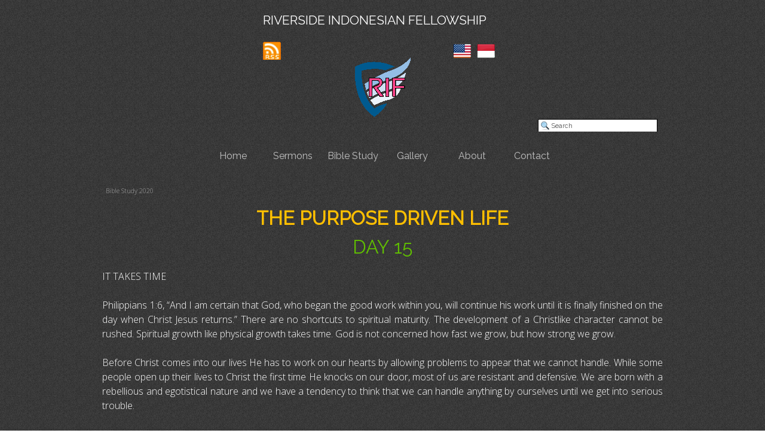

--- FILE ---
content_type: text/html
request_url: http://riversideindonesianfellowship.com/biblestudy0115.html
body_size: 6663
content:
<!DOCTYPE html><!-- HTML5 -->
<html prefix="og: http://ogp.me/ns#" lang="en-GB" dir="ltr">
	<head>
		<title>Day 15 - Riverside Indonesian Fellowship</title>
		<meta charset="utf-8" />
		<!--[if IE]><meta http-equiv="ImageToolbar" content="False" /><![endif]-->
		<meta name="author" content="Ferdy Gunawan" />
		<meta name="generator" content="Incomedia WebSite X5 Pro 2022.3.7 - www.websitex5.com" />
		<meta property="og:locale" content="en" />
		<meta property="og:type" content="website" />
		<meta property="og:url" content="http://riversideindonesianfellowship.com/biblestudy0115.html" />
		<meta property="og:title" content="Day 15" />
		<meta property="og:site_name" content="Riverside Indonesian Fellowship" />
		<meta name="viewport" content="width=device-width, initial-scale=1" />
		
		<link rel="stylesheet" href="style/reset.css?2022-3-7-0" media="screen,print" />
		<link rel="stylesheet" href="style/print.css?2022-3-7-0" media="print" />
		<link rel="stylesheet" href="style/style.css?2022-3-7-0" media="screen,print" />
		<link rel="stylesheet" href="style/template.css?2022-3-7-0" media="screen" />
		<link rel="stylesheet" href="pcss/biblestudy0115.css?2022-3-7-0-639043465936382440" media="screen,print" />
		<script src="res/jquery.js?2022-3-7-0"></script>
		<script src="res/x5engine.js?2022-3-7-0" data-files-version="2022-3-7-0"></script>
		<script>
			window.onload = function(){ checkBrowserCompatibility('Your browser does not support the features necessary to display this website.','Your browser may not support the features necessary to display this website.','[1]Update your browser[/1] or [2]continue without updating[/2].','http://outdatedbrowser.com/'); };
			x5engine.utils.currentPagePath = 'biblestudy0115.html';
			x5engine.boot.push(function () { x5engine.imPageToTop.initializeButton({}); });
		</script>
		<link rel="alternate" type="application/rss+xml" title="Riverside Indonesian Fellowship" href="x5feed.php" />
		<link rel="alternate" type="application/rss+xml" title="Sermons" href="blog/x5feed.php" />
	</head>
	<body>
		<div id="imPageExtContainer">
			<div id="imPageIntContainer">
				<div id="imHeaderBg"></div>
				<div id="imFooterBg"></div>
				<div id="imPage">
					<header id="imHeader">
						<h1 class="imHidden">Day 15 - Riverside Indonesian Fellowship</h1>
						<div id="imHeaderObjects"><div id="imHeader_imObjectImage_02_wrapper" class="template-object-wrapper"><div id="imHeader_imObjectImage_02"><div id="imHeader_imObjectImage_02_container"></div></div>
<script>
	x5engine.boot.push(function () {
		$('#imHeader_imObjectImage_02').addClass('imlazyloading').trigger('imLazyLoadingStart');
		new x5engine.mediaObject({
			'url': '211206165160216183098147160122145159219210208100099207227213',
			'protect': true,
			'load': function ( o ) {
				$('#imHeader_imObjectImage_02_container').html( $(o.DOMObject()).css({ 'position': 'relative', 'left': 0, 'top': 0 }) );
				$('#imHeader_imObjectImage_02').trigger('imLazyLoadingEnd');
			}
		});
	});
</script>
</div><div id="imHeader_imTextObject_03_wrapper" class="template-object-wrapper"><div id="imHeader_imTextObject_03">
	<div data-index="0"  class="text-tab-content grid-prop current-tab "  id="imHeader_imTextObject_03_tab0" style="opacity: 1; ">
		<div class="text-inner">
			<div class="imTALeft"><span class="fs16 cf1 ff1">RIVERSIDE INDONESIAN FELLOWSHIP</span></div>
		</div>
	</div>

</div>
</div><div id="imHeader_imObjectImage_06_wrapper" class="template-object-wrapper"><div id="imHeader_imObjectImage_06"><div id="imHeader_imObjectImage_06_container"><a href="http://id.riversideindonesianfellowship.com"><img src="images/1460461969_Indonesia-Flag.png" title="" alt="" width="30" height="30" />
</a></div></div></div><div id="imHeader_imObjectImage_07_wrapper" class="template-object-wrapper"><div id="imHeader_imObjectImage_07"><div id="imHeader_imObjectImage_07_container"><a href="x5feed.php"><img src="images/footerrssicon.png" title="" alt="" width="26" height="27" />
</a></div></div></div><div id="imHeader_imObjectSearch_08_wrapper" class="template-object-wrapper"><div id="imHeader_imObjectSearch_08"><form id="imHeader_imObjectSearch_08_form" action="imsearch.php" method="get"><fieldset><input type="text" id="imHeader_imObjectSearch_08_field" name="search" value="" placeholder="Search" /></fieldset></form></div></div><div id="imHeader_imMenuObject_10_wrapper" class="template-object-wrapper"><!-- UNSEARCHABLE --><div id="imHeader_imMenuObject_10"><div id="imHeader_imMenuObject_10_container"><div class="hamburger-button hamburger-component"><div><div><div class="hamburger-bar"></div><div class="hamburger-bar"></div><div class="hamburger-bar"></div></div></div></div><div class="hamburger-menu-background-container hamburger-component">
	<div class="hamburger-menu-background menu-mobile menu-mobile-animated hidden">
		<div class="hamburger-menu-close-button"><span>&times;</span></div>
	</div>
</div>
<ul class="menu-mobile-animated hidden">
	<li class="imMnMnFirst imPage" data-link-paths=",/index.php,/">
<div class="label-wrapper">
<div class="label-inner-wrapper">
		<a class="label" href="index.php">
Home		</a>
</div>
</div>
	</li><li class="imMnMnMiddle imLevel" data-link-paths=",/blog/index.php,/blog/" data-link-hash="-1004162301"><div class="label-wrapper"><div class="label-inner-wrapper"><a href="blog/index.php" class="label" onclick="return x5engine.utils.location('blog/index.php', null, false)">Sermons</a></div></div></li><li class="imMnMnMiddle imLevel"><div class="label-wrapper"><div class="label-inner-wrapper"><span class="label">Bible Study</span></div></div><div class="multiple-column" style=" width: 80px;"><ul  class="open-right imUlCl-1">
<li class="imMnMnFirst imPage" data-link-paths=",/2023.html">
<div class="label-wrapper">
<div class="label-inner-wrapper">
		<a class="label" href="2023.html">
2023		</a>
</div>
</div>
	</li><li class="imMnMnFirst imPage" data-link-paths=",/2022.html">
<div class="label-wrapper">
<div class="label-inner-wrapper">
		<a class="label" href="2022.html">
2022		</a>
</div>
</div>
	</li><li class="imMnMnFirst imPage" data-link-paths=",/2021.html">
<div class="label-wrapper">
<div class="label-inner-wrapper">
		<a class="label" href="2021.html">
2021		</a>
</div>
</div>
	</li><li class=" imPage" data-link-paths=",/2020.html">
<div class="label-wrapper">
<div class="label-inner-wrapper">
		<a class="label" href="2020.html">
2020		</a>
</div>
</div>
	</li></ul></div></li><li class="imMnMnMiddle imLevel"><div class="label-wrapper"><div class="label-inner-wrapper"><span class="label">Gallery</span></div></div><div class="multiple-column" style=" width: 80px;"><ul  class="open-right imUlCl-2">
<li class=" imPage" data-link-paths=",/gallery2015.html">
<div class="label-wrapper">
<div class="label-inner-wrapper">
		<a class="label" href="gallery2015.html">
2015		</a>
</div>
</div>
	</li></ul></div></li><li class="imMnMnMiddle imPage" data-link-paths=",/about.html">
<div class="label-wrapper">
<div class="label-inner-wrapper">
		<a class="label" href="about.html">
About		</a>
</div>
</div>
	</li><li class="imMnMnLast imPage" data-link-paths=",/contact.html">
<div class="label-wrapper">
<div class="label-inner-wrapper">
		<a class="label" href="contact.html">
Contact		</a>
</div>
</div>
	</li></ul></div></div><!-- UNSEARCHABLE END --><script>
var imHeader_imMenuObject_10_settings = {
	'menuId': 'imHeader_imMenuObject_10',
	'responsiveMenuEffect': 'slide',
	'responsiveMenuLevelOpenEvent': 'mouseover',
	'animationDuration': 1000,
}
x5engine.boot.push(function(){x5engine.initMenu(imHeader_imMenuObject_10_settings)});
$(function () {$('#imHeader_imMenuObject_10_container ul li').not('.imMnMnSeparator').each(function () {    var $this = $(this), timeout = 0;    $this.on('mouseenter', function () {        if($(this).parents('#imHeader_imMenuObject_10_container-menu-opened').length > 0) return;         clearTimeout(timeout);        setTimeout(function () { $this.children('ul, .multiple-column').stop(false, false).fadeIn(); }, 250);    }).on('mouseleave', function () {        if($(this).parents('#imHeader_imMenuObject_10_container-menu-opened').length > 0) return;         timeout = setTimeout(function () { $this.children('ul, .multiple-column').stop(false, false).fadeOut(); }, 250);    });});});

</script>
</div><div id="imHeader_imMenuObject_11_wrapper" class="template-object-wrapper"><!-- UNSEARCHABLE --><div id="imHeader_imMenuObject_11"><div id="imHeader_imMenuObject_11_container"><div class="hamburger-button hamburger-component"><div><div><div class="hamburger-bar"></div><div class="hamburger-bar"></div><div class="hamburger-bar"></div></div></div></div><div class="hamburger-menu-background-container hamburger-component">
	<div class="hamburger-menu-background menu-mobile menu-mobile-animated hidden">
		<div class="hamburger-menu-close-button"><span>&times;</span></div>
	</div>
</div>
<ul class="menu-mobile-animated hidden">
	<li class="imMnMnFirst imPage" data-link-paths=",/index.php,/">
<div class="label-wrapper">
<div class="label-inner-wrapper">
		<a class="label" href="index.php">
Home		</a>
</div>
</div>
	</li><li class="imMnMnMiddle imLevel" data-link-paths=",/blog/index.php,/blog/" data-link-hash="-1004162301"><div class="label-wrapper"><div class="label-inner-wrapper"><a href="blog/index.php" class="label" onclick="return x5engine.utils.location('blog/index.php', null, false)">Sermons</a></div></div></li><li class="imMnMnMiddle imLevel"><div class="label-wrapper"><div class="label-inner-wrapper"><span class="label">Bible Study</span></div></div><ul data-original-position="open-bottom" class="open-bottom" style="" >
	<li class="imMnMnFirst imPage" data-link-paths=",/2023.html">
<div class="label-wrapper">
<div class="label-inner-wrapper">
		<a class="label" href="2023.html">
2023		</a>
</div>
</div>
	</li><li class="imMnMnMiddle imPage" data-link-paths=",/2022.html">
<div class="label-wrapper">
<div class="label-inner-wrapper">
		<a class="label" href="2022.html">
2022		</a>
</div>
</div>
	</li><li class="imMnMnMiddle imPage" data-link-paths=",/2021.html">
<div class="label-wrapper">
<div class="label-inner-wrapper">
		<a class="label" href="2021.html">
2021		</a>
</div>
</div>
	</li><li class="imMnMnLast imPage" data-link-paths=",/2020.html">
<div class="label-wrapper">
<div class="label-inner-wrapper">
		<a class="label" href="2020.html">
2020		</a>
</div>
</div>
	</li></ul></li><li class="imMnMnMiddle imLevel"><div class="label-wrapper"><div class="label-inner-wrapper"><span class="label">Gallery</span></div></div><ul data-original-position="open-bottom" class="open-bottom" style="" >
	<li class=" imPage" data-link-paths=",/gallery2015.html">
<div class="label-wrapper">
<div class="label-inner-wrapper">
		<a class="label" href="gallery2015.html">
2015		</a>
</div>
</div>
	</li></ul></li><li class="imMnMnMiddle imPage" data-link-paths=",/about.html">
<div class="label-wrapper">
<div class="label-inner-wrapper">
		<a class="label" href="about.html">
About		</a>
</div>
</div>
	</li><li class="imMnMnLast imPage" data-link-paths=",/contact.html">
<div class="label-wrapper">
<div class="label-inner-wrapper">
		<a class="label" href="contact.html">
Contact		</a>
</div>
</div>
	</li></ul></div></div><!-- UNSEARCHABLE END --><script>
var imHeader_imMenuObject_11_settings = {
	'menuId': 'imHeader_imMenuObject_11',
	'responsiveMenuEffect': 'slide',
	'responsiveMenuLevelOpenEvent': 'mouseover',
	'animationDuration': 1000,
}
x5engine.boot.push(function(){x5engine.initMenu(imHeader_imMenuObject_11_settings)});
$(function () {$('#imHeader_imMenuObject_11_container ul li').not('.imMnMnSeparator').each(function () {    var $this = $(this), timeout = 0;    $this.on('mouseenter', function () {        if($(this).parents('#imHeader_imMenuObject_11_container-menu-opened').length > 0) return;         clearTimeout(timeout);        setTimeout(function () { $this.children('ul, .multiple-column').stop(false, false).fadeIn(); }, 250);    }).on('mouseleave', function () {        if($(this).parents('#imHeader_imMenuObject_11_container-menu-opened').length > 0) return;         timeout = setTimeout(function () { $this.children('ul, .multiple-column').stop(false, false).fadeOut(); }, 250);    });});});

</script>
</div><div id="imHeader_imObjectImage_12_wrapper" class="template-object-wrapper"><div id="imHeader_imObjectImage_12"><div id="imHeader_imObjectImage_12_container"><img src="images/1460461952_United-States-Flag.png" title="" alt="" width="30" height="30" />
</div></div></div></div>
					</header>
					<div id="imStickyBarContainer">
						<div id="imStickyBarGraphics"></div>
						<div id="imStickyBar">
							<div id="imStickyBarObjects"></div>
						</div>
					</div>
					<a class="imHidden" href="#imGoToCont" title="Skip the main menu">Go to content</a>
					<div id="imSideBar">
						<div id="imSideBarObjects"></div>
					</div>
					<div id="imContentGraphics"></div>
					<main id="imContent">
						<a id="imGoToCont"></a>
						<header>
							<div id="imBreadcrumb">Bible Study 2020</div>
						</header>
						<div id="imPageRow_1" class="imPageRow">
						
						</div>
						<div id="imCell_1" class=""  data-responsive-sequence-number="1"> <div id="imCellStyleGraphics_1"></div><div id="imCellStyleBorders_1"></div><div id="imTextObject_30_01">
							<div data-index="0"  class="text-tab-content grid-prop current-tab "  id="imTextObject_30_01_tab0" style="opacity: 1; ">
								<div class="text-inner">
									<div><div class="imTACenter"><span class="fs24lh1-5 ff1"><b><span class="cf1">THE PURPOSE DRIVEN LIFE</span></b></span><br></div></div><div class="imTACenter"><span class="fs24lh1-5 ff1"><span class="cf2">DAY 15</span></span></div>
								</div>
							</div>
						
						</div>
						</div><div id="imPageRow_2" class="imPageRow">
						
						</div>
						<div id="imCell_4" class=""  data-responsive-sequence-number="2"> <div id="imCellStyleGraphics_4"></div><div id="imCellStyleBorders_4"></div><div id="imTextObject_30_04">
							<div data-index="0"  class="text-tab-content grid-prop current-tab "  id="imTextObject_30_04_tab0" style="opacity: 1; ">
								<div class="text-inner">
									<div class="imTAJustify"><span class="fs12lh1-5 cf1">IT TAKES TIME</span><div><span class="fs12lh1-5 cf1"><br></span></div><div><span class="fs12lh1-5 cf1">Philippians 1:6, “And I am certain that God, who began the good work within you, will continue his work until it is finally finished on the day when Christ Jesus returns.” There are no shortcuts to spiritual maturity. The development of a Christlike character cannot be rushed. Spiritual growth like physical growth takes time. God is not concerned how fast we grow, but how strong we grow.</span></div><div><span class="fs12lh1-5 cf1"><br></span></div><div><span class="fs12lh1-5 cf1">Before Christ comes into our lives He has to work on our hearts by allowing problems to appear that we cannot handle. While some people open up their lives to Christ the first time He knocks on our door, most of us are resistant and defensive. We are born with a rebellious and egotistical nature and we have a tendency to think that we can handle anything by ourselves until we get into serious trouble. </span></div><div><span class="fs12lh1-5 cf1"><br></span></div><div><span class="fs12lh1-5 cf1">And once you become a follower of Jesus, you may think that you have surrendered all your life to Him, but the truth is that there is a lot of your life that you are not aware of. Once the Holu Spirit lives in you, He begins to take over more and more of your life until all of your life is completely His. There will be struggles and battles, but what God starts in your life, He will continue to work until it is finished. </span></div><div><span class="fs12lh1-5 cf1"><br></span></div><div><span class="fs12lh1-5 cf1">Sanctification is a process of becoming holy and thus conforming to Christ. Ephesians 4:13 says, “This equipping of God will continue until we all come to such unity in our faith and knowledge of God’s Son that we will be mature in the Lord, measuring up to the full and complete standard of Christ.” Becoming like Christ is your eventual destination, but it will take a lifetime for your journey. </span></div><div><span class="fs12lh1-5 cf1"><br></span></div><div><span class="fs12lh1-5 cf1">So far we have seen that this journey involves believing (through worship), belonging (through fellowship) and becoming (through sanctification). Every day God wants you to become a little more like Him. Colossians 3:10 says, “Put on your new nature, and be renewed as you learn to know your Creator and become like Him.” Real maturity takes time and effort over time. </span></div><div><span class="fs12lh1-5 cf1"><br></span></div><div><span class="fs12lh1-5 cf1">Today we are obsessed with speed, but God is more interested in strength and stability. We want a quick fix, a shortcut, and an on-the-spot solution. We want a sermon, a seminar or an experience that will instantly release us from all growing pains. But maturity is never the result of some experience, no matter how powerful and moving. 2 Corinthians 3:18 says, “And the Lord makes us more like Him as we are changed into His glorious image.”</span></div><div><span class="fs12lh1-5 cf1"><br></span></div><div><span class="fs12lh1-5 cf1">Although God could instantly transform us, He has chosen to develop us slowly. Jesus deliberately chose to develop His disciples slowly. We are slow learners, we often have to relearn a lesson many, many times to really get it. The history of Israel illustrates how quickly we forget the lessons God teaches us and how soon we revert back to our old patterns of sinful behavior. </span></div><div><span class="fs12lh1-5 cf1"><br></span></div><div><span class="fs12lh1-5 cf1">We have a lot to unlearn. Romans 13:12 says, “So remove your dark deeds like dirty clothes, and put on the shining armor of right living.” Ephesians 4:22-24 says, “Throw off your old sinful nature and your former way of life, which is corrupted by lust and deception. 23 Instead, let the Spirit renew your thoughts and attitudes. 24 Put on your new nature, created to be like God, truly righteous and holy.”</span></div><div><span class="fs12lh1-5 cf1"><br></span></div><div><span class="fs12lh1-5 cf1">Colossians 3:9-10 says, “Don’t lie to each other, for you have stripped off your old sinful nature and all its wicked deeds. 10 Put on your new nature, and be renewed as you learn to know your Creator and become like Him.” While you were given a new nature at the moment of conversion, you still have old habits, patterns and practices that need to be removed and replaced. </span></div><div><span class="fs12lh1-5 cf1"><br></span></div><div><span class="fs12lh1-5 cf1">Growth is often painful and scary. There is no growth without change; and there is no change without fear or loss, and there is no loss without pain. Every change involves a loss of some kind. You must let go of old ways in order to experience the new. We fear those losses because they were at least comfortable and familiar. And new habits take time to develop. Your habits define your character. </span></div><div><span class="fs12lh1-5 cf1"><br></span></div><div><span class="fs12lh1-5 cf1">There is only one way to develop Christlike habits, you must practice them often. 1 Timothy 4:15 says, “Meditate on these things; give yourself entirely to them, that your progress may be evident to all.” Repetition is the foundation of character building and skill. These character building habits are often called “spiritual disciplines.” If you practice something over time you will surely get good at it. </span></div><div><span class="fs12lh1-5 cf1"><br></span></div><div><span class="fs12lh1-5 cf1"> </span></div><div><span class="fs12lh1-5 cf1">God is working in your life even when you don’t know it or feel it. The Bible says in Ecclesiastes 3:1, “For everything there is a season, a time for every activity under heaven.” There are seasons in your spiritual life as well. It might be helpful to keep a journal not of your life events but of lessons learned. Record what God has taught you about Him, about yourself, about spiritual life and everything else you think is important. </span></div><div><span class="fs12lh1-5 cf1"><br></span></div><div><span class="fs12lh1-5 cf1"> </span></div><div><span class="fs12lh1-5 cf1">Hebrews 2:1 says, “Listen very carefully to the truth we have heard, or we may drift away from it.” Now God’s time table is not the same as ours. You might feel frustrated with the slow progress you are making in your life, but remember God is always on time. He will use your entire lifespan to prepare you for your role in eternity. The Bible is full of examples of how long it takes to develop a Godly character. </span></div><div><span class="fs12lh1-5 cf1"><br></span></div><div><span class="fs12lh1-5 cf1">God took eighty years to prepare Moses including forty years as a sheep herder. Great souls are grown through struggles and storms of life and seasons of suffering. James 1:3-4 says, “For you know that when your faith is tested, your endurance has a chance to grow. 4 So let it grow, for when your endurance is fully developed, you will be perfect and complete, needing nothing.”</span></div><div><span class="fs12lh1-5 cf1"><br></span></div><div><span class="fs12lh1-5 cf1">And do not get discouraged. When Habakkuk became depressed because he did not think that God was acting quickly enough, God said this in Habakkuk 2:3, “This vision is for a future time. It describes the end, and it will be fulfilled. If it seems slow in coming, wait patiently, for it will surely take place. It will not be delayed.” A delay does not mean it is a denial from God. </span></div><div><span class="fs12lh1-5 cf1"><br></span></div><div><span class="fs12lh1-5 cf1">Years ago there was a popular button that people wore on their clothes, it had the letters PBPGINFWMY on it, and what it meant was: “Please be patient, God is not finished with me yet.” As long as you are alive, God is still not finished with you yet. Remember again Philippians 1:6, “And I am certain that God, who began the good work within you, will continue his work until it is finally finished on the day when Christ Jesus returns.”</span></div></div>
								</div>
							</div>
						
						</div>
						</div>
					</main>
					<footer id="imFooter">
						<div id="imFooterObjects"><div id="imFooter_imTextObject_12_wrapper" class="template-object-wrapper"><div id="imFooter_imTextObject_12">
	<div data-index="0"  class="text-tab-content grid-prop current-tab "  id="imFooter_imTextObject_12_tab0" style="opacity: 1; ">
		<div class="text-inner">
			<div class="imTARight"><span class="fs10 cf1 ff1">© 2017 Ferdy Gunawan</span></div>
		</div>
	</div>

</div>
</div><div id="imFooter_imTextObject_13_wrapper" class="template-object-wrapper"><div id="imFooter_imTextObject_13">
	<div data-index="0"  class="text-tab-content grid-prop current-tab "  id="imFooter_imTextObject_13_tab0" style="opacity: 1; ">
		<div class="text-inner">
			<div><span class="cf1">ADDRESS:</span></div><div><br></div><div>2401 Alcott St.<div>Denver, CO 80211</div></div>
		</div>
	</div>

</div>
</div><div id="imFooter_imObjectImage_14_wrapper" class="template-object-wrapper"><div id="imFooter_imObjectImage_14"><div id="imFooter_imObjectImage_14_container"><img src="images/LINE-HOR.png" title="" alt="" width="10" height="104" />
</div></div></div><div id="imFooter_imTextObject_15_wrapper" class="template-object-wrapper"><div id="imFooter_imTextObject_15">
	<div data-index="0"  class="text-tab-content grid-prop current-tab "  id="imFooter_imTextObject_15_tab0" style="opacity: 1; ">
		<div class="text-inner">
			<div><span class="fs11 ff1"><span class="cf1">WEEKLY PROGRAMS</span><br></span></div><div><br></div><div><span class="fs11 ff1">Service 5:00 - 6:30 PM</span></div><div><div><span class="fs11 ff1">Children 5:30 - 6:30 PM</span></div><div><span class="fs11 ff1">Fellowship 6:30 - 8:00 PM</span></div><div><span class="fs11 ff1">Bible Study (Fridays) 7:00 PM</span></div></div>
		</div>
	</div>

</div>
</div><div id="imFooter_imTextObject_16_wrapper" class="template-object-wrapper"><div id="imFooter_imTextObject_16">
	<div data-index="0"  class="text-tab-content grid-prop current-tab "  id="imFooter_imTextObject_16_tab0" style="opacity: 1; ">
		<div class="text-inner">
			<div><span class="fs11 ff1"><span class="lh23px cf1">Phone</span> <span class="cf2">(720) 338-2434</span></span></div>
		</div>
	</div>

</div>
</div><div id="imFooter_imTextObject_17_wrapper" class="template-object-wrapper"><div id="imFooter_imTextObject_17">
	<div data-index="0"  class="text-tab-content grid-prop current-tab "  id="imFooter_imTextObject_17_tab0" style="opacity: 1; ">
		<div class="text-inner">
			<div><span class="fs11lh1-5 ff1"><span class="lh23px cf1">Email Address:</span> <span class="cf2"><a href="mailto:rifcolorado2024@gmail.com?subject=&amp;body=" class="imCssLink">Click here</a></span></span></div>
		</div>
	</div>

</div>
</div><div id="imFooter_imObjectImage_18_wrapper" class="template-object-wrapper"><div id="imFooter_imObjectImage_18"><div id="imFooter_imObjectImage_18_container"><img src="images/Grey_no.circle_twitter.png" title="" alt="" width="50" height="50" />
</div></div></div><div id="imFooter_imObjectImage_19_wrapper" class="template-object-wrapper"><div id="imFooter_imObjectImage_19"><div id="imFooter_imObjectImage_19_container"><img src="images/Grey_no.circle_facebook.png" title="" alt="" width="50" height="50" />
</div></div></div><div id="imFooter_imObjectImage_20_wrapper" class="template-object-wrapper"><div id="imFooter_imObjectImage_20"><div id="imFooter_imObjectImage_20_container"><a href="https://www.instagram.com/rif.denver_co/" target="_blank"><img src="images/Grey_no.circle_instagram.png" title="" alt="" width="50" height="50" />
</a></div></div></div><div id="imFooter_imObjectImage_21_wrapper" class="template-object-wrapper"><div id="imFooter_imObjectImage_21"><div id="imFooter_imObjectImage_21_container"><img src="images/LINE-HOR-1-.png" title="" alt="" width="10" height="104" />
</div></div></div></div>
					</footer>
				</div>
				<span class="imHidden"><a href="#imGoToCont" title="Read this page again">Back to content</a></span>
			</div>
		</div>
		<script src="cart/x5cart.js?2022-3-7-0-639043465936382440"></script>
		<noscript class="imNoScript"><div class="alert alert-red">To use this website you must enable JavaScript.</div></noscript>
	</body>
</html>


--- FILE ---
content_type: text/css
request_url: http://riversideindonesianfellowship.com/style/template.css?2022-3-7-0
body_size: 885
content:
html { position: relative; margin: 0; padding: 0; height: 100%; }
body { margin: 0; padding: 0; text-align: left; height: 100%; }
#imPageExtContainer {min-height: 100%; }
#imPageIntContainer { position: relative;}
#imPage { position: relative; width: 100%; }
#imHeaderBg { position: absolute; left: 0; top: 0; width: 100%; }
#imContent { position: relative; }
#imFooterBg { position: absolute; left: 0; bottom: 0; width: 100%; }
#imStickyBarContainer { visibility: hidden; position: fixed; overflow: hidden; }
#imPageToTop { position: fixed; bottom: 30px; right: 30px; z-index: 10500; display: none; opacity: 0.75 }
#imPageToTop:hover {opacity: 1; cursor: pointer; }
@media (min-width: 960px) {
		#imPageExtContainer { background-image: url('bg.png'); background-position: left top; background-repeat: repeat; background-attachment: scroll; background-color: rgba(224, 224, 224, 1); }
		#imPage { padding-top: 0px; padding-bottom: 0px; min-width: 960px; }
		#imHeaderBg { height: 300px; background-image: none; background-color: transparent; }
		#imHeader { background-image: url('3663C5CF45C0C15107BC4F2C6F8217D0.png'); background-position: left top; background-repeat: no-repeat; background-attachment: scroll; background-color: transparent; }
		#imHeaderObjects { margin-left: auto; margin-right: auto; position: relative; height: 300px; width:960px; }
		#imContent { align-self: start; padding: 10px 0 10px 0; }
		#imContentGraphics { min-height: 500px; background-image: none; background-color: transparent; }
		#imFooterBg { height: 300px; background-image: url('bg-footer.jpg'); background-position: left top; background-repeat: repeat-x; background-attachment: scroll; background-color: transparent; }
		#imFooter { background-image: url('bg-footer_nu1400r9.jpg'); background-position: left top; background-repeat: repeat-x; background-attachment: scroll; background-color: transparent; }
		#imFooterObjects { margin-left: auto; margin-right: auto; position: relative; height: 300px; width:960px; }
		#imSideBar { background-image: none; background-color: transparent; overflow: visible; zoom: 1; z-index: 200; }
		#imSideBarObjects { position: relative; height: 500px; }
	
}
@media (max-width: 959.9px) and (min-width: 720px) {
		#imPageExtContainer { background-image: url('bg.png'); background-position: left top; background-repeat: repeat; background-attachment: scroll; background-color: rgba(224, 224, 224, 1); }
		#imPage { padding-top: 0px; padding-bottom: 0px; min-width: 720px; }
		#imHeaderBg { height: 320px; background-image: none; background-color: transparent; }
		#imHeader { background-image: url('7BAA6AC891438EA6BECBEE7F16F5749C.png'); background-position: left top; background-repeat: no-repeat; background-attachment: scroll; background-color: transparent; }
		#imHeaderObjects { margin-left: auto; margin-right: auto; position: relative; height: 320px; width:720px; }
		#imContent { align-self: start; padding: 5px 0 5px 0; }
		#imContentGraphics { min-height: 520px; background-image: none; background-color: transparent; }
		#imFooterBg { height: 150px; background-image: url('bg-footer.jpg'); background-position: left top; background-repeat: repeat-x; background-attachment: scroll; background-color: transparent; }
		#imFooter { background-image: url('bg-footer_nu1400r9.jpg'); background-position: left top; background-repeat: repeat-x; background-attachment: scroll; background-color: transparent; }
		#imFooterObjects { margin-left: auto; margin-right: auto; position: relative; height: 150px; width:720px; }
		#imSideBar { background-image: none; background-color: transparent; overflow: visible; zoom: 1; z-index: 200; }
		#imSideBarObjects { position: relative; height: 520px; }
	
}
@media (max-width: 719.9px) and (min-width: 480px) {
		#imPageExtContainer { background-image: url('bg.png'); background-position: left top; background-repeat: repeat; background-attachment: scroll; background-color: rgba(224, 224, 224, 1); }
		#imPage { padding-top: 0px; padding-bottom: 0px; min-width: 480px; }
		#imHeaderBg { height: 270px; background-image: none; background-color: transparent; }
		#imHeader { background-image: url('B625FA6090ED81E794E1513491180273.png'); background-position: left top; background-repeat: no-repeat; background-attachment: scroll; background-color: transparent; }
		#imHeaderObjects { margin-left: auto; margin-right: auto; position: relative; height: 270px; width:480px; }
		#imContent { align-self: start; padding: 5px 0 5px 0; }
		#imContentGraphics { min-height: 520px; background-image: none; background-color: transparent; }
		#imFooterBg { height: 150px; background-image: url('bg-footer.jpg'); background-position: left top; background-repeat: repeat-x; background-attachment: scroll; background-color: transparent; }
		#imFooter { background-image: url('bg-footer_nu1400r9.jpg'); background-position: left top; background-repeat: repeat-x; background-attachment: scroll; background-color: transparent; }
		#imFooterObjects { margin-left: auto; margin-right: auto; position: relative; height: 150px; width:480px; }
		#imSideBar { background-image: none; background-color: transparent; overflow: visible; zoom: 1; z-index: 200; }
		#imSideBarObjects { position: relative; height: 520px; }
	
}
@media (max-width: 479.9px)  {
		#imPageExtContainer { background-image: url('bg.png'); background-position: left top; background-repeat: repeat; background-attachment: scroll; background-color: rgba(224, 224, 224, 1); }
		#imPage { padding-top: 0px; padding-bottom: 0px; }
		#imHeaderBg { height: 200px; background-image: none; background-color: transparent; }
		#imHeader { background-image: url('F0FA00D26B941C3BA76DFBBFF6E5E0A4.png'); background-position: left top; background-repeat: no-repeat; background-attachment: scroll; background-color: transparent; }
		#imHeaderObjects { margin-left: auto; margin-right: auto; position: relative; height: 200px; width:320px; }
		#imContent { align-self: start; padding: 12px 0 12px 0; }
		#imContentGraphics { min-height: 520px; background-image: none; background-color: transparent; }
		#imFooterBg { height: 150px; background-image: url('bg-footer.jpg'); background-position: left top; background-repeat: repeat-x; background-attachment: scroll; background-color: transparent; }
		#imFooter { background-image: url('bg-footer_nu1400r9.jpg'); background-position: left top; background-repeat: repeat-x; background-attachment: scroll; background-color: transparent; }
		#imFooterObjects { margin-left: auto; margin-right: auto; position: relative; height: 150px; width:320px; }
		#imSideBar { background-image: none; background-color: transparent; overflow: visible; zoom: 1; z-index: 200; }
		#imSideBarObjects { position: relative; height: 520px; }
	
}


--- FILE ---
content_type: text/css
request_url: http://riversideindonesianfellowship.com/pcss/biblestudy0115.css?2022-3-7-0-639043465936382440
body_size: 10348
content:
@import 'https://fonts.googleapis.com/css?family=Raleway';
@import 'https://fonts.googleapis.com/css?family=Open+Sans:300,700';
#imPage { display: -ms-grid; display: grid; -ms-grid-columns: minmax(0, 1fr) 960px minmax(0, 1fr); grid-template-columns: minmax(0, 1fr) 960px minmax(0, 1fr); -ms-grid-rows: 300px auto 300px; grid-template-rows: 300px auto 300px; }
#imHeader { display: block; -ms-grid-column: 2; -ms-grid-column-span: 1; grid-column: 2 / 3; -ms-grid-row: 1; -ms-grid-row-span: 1; grid-row: 1 / 2; }
#imFooter { display: block; -ms-grid-column: 2; -ms-grid-column-span: 1; grid-column: 2 / 3; -ms-grid-row: 3; -ms-grid-row-span: 1; grid-row: 3 / 4; }
#imSideBar { display: none; }
#imContent { display: block; -ms-grid-column: 1; -ms-grid-column-span: 3; grid-column: 1 / 4; -ms-grid-row: 2; -ms-grid-row-span: 1; grid-row: 2 / 3; }
#imContentGraphics { display: block; -ms-grid-column: 2; -ms-grid-column-span: 1; grid-column: 2 / 3; -ms-grid-row: 2; -ms-grid-row-span: 1; grid-row: 2 / 3; }
@media (max-width: 959.9px) and (min-width: 720.0px) {
	#imPage { display: -ms-grid; display: grid; -ms-grid-columns: minmax(0, 1fr) 720px minmax(0, 1fr); grid-template-columns: minmax(0, 1fr) 720px minmax(0, 1fr); -ms-grid-rows: 320px auto 150px; grid-template-rows: 320px auto 150px; }
	#imHeader { display: block; -ms-grid-column: 2; -ms-grid-column-span: 1; grid-column: 2 / 3; -ms-grid-row: 1; -ms-grid-row-span: 1; grid-row: 1 / 2; }
	#imFooter { display: block; -ms-grid-column: 2; -ms-grid-column-span: 1; grid-column: 2 / 3; -ms-grid-row: 3; -ms-grid-row-span: 1; grid-row: 3 / 4; }
	#imSideBar { display: none; }
	#imContent { display: block; -ms-grid-column: 1; -ms-grid-column-span: 3; grid-column: 1 / 4; -ms-grid-row: 2; -ms-grid-row-span: 1; grid-row: 2 / 3; }
	#imContentGraphics { display: block; -ms-grid-column: 2; -ms-grid-column-span: 1; grid-column: 2 / 3; -ms-grid-row: 2; -ms-grid-row-span: 1; grid-row: 2 / 3; }
	
}
@media (max-width: 719.9px) and (min-width: 480.0px) {
	#imPage { display: -ms-grid; display: grid; -ms-grid-columns: minmax(0, 1fr) 480px minmax(0, 1fr); grid-template-columns: minmax(0, 1fr) 480px minmax(0, 1fr); -ms-grid-rows: 270px auto 150px; grid-template-rows: 270px auto 150px; }
	#imHeader { display: block; -ms-grid-column: 2; -ms-grid-column-span: 1; grid-column: 2 / 3; -ms-grid-row: 1; -ms-grid-row-span: 1; grid-row: 1 / 2; }
	#imFooter { display: block; -ms-grid-column: 2; -ms-grid-column-span: 1; grid-column: 2 / 3; -ms-grid-row: 3; -ms-grid-row-span: 1; grid-row: 3 / 4; }
	#imSideBar { display: none; }
	#imContent { display: block; -ms-grid-column: 1; -ms-grid-column-span: 3; grid-column: 1 / 4; -ms-grid-row: 2; -ms-grid-row-span: 1; grid-row: 2 / 3; }
	#imContentGraphics { display: block; -ms-grid-column: 2; -ms-grid-column-span: 1; grid-column: 2 / 3; -ms-grid-row: 2; -ms-grid-row-span: 1; grid-row: 2 / 3; }
	
}
@media (max-width: 479.9px)  {
	#imPage { display: -ms-grid; display: grid; -ms-grid-columns: 0 minmax(0, 1fr) 0; grid-template-columns: 0 minmax(0, 1fr) 0; -ms-grid-rows: 200px auto 150px; grid-template-rows: 200px auto 150px; }
	#imHeader { display: block; -ms-grid-column: 2; -ms-grid-column-span: 1; grid-column: 2 / 3; -ms-grid-row: 1; -ms-grid-row-span: 1; grid-row: 1 / 2; }
	#imFooter { display: block; -ms-grid-column: 2; -ms-grid-column-span: 1; grid-column: 2 / 3; -ms-grid-row: 3; -ms-grid-row-span: 1; grid-row: 3 / 4; }
	#imSideBar { display: none; }
	#imContent { display: block; -ms-grid-column: 1; -ms-grid-column-span: 3; grid-column: 1 / 4; -ms-grid-row: 2; -ms-grid-row-span: 1; grid-row: 2 / 3; }
	#imContentGraphics { display: block; -ms-grid-column: 2; -ms-grid-column-span: 1; grid-column: 2 / 3; -ms-grid-row: 2; -ms-grid-row-span: 1; grid-row: 2 / 3; }
	
}
#imContent { display: -ms-grid; display: grid; -ms-grid-columns: minmax(0, 1fr) 6.25px 6.25px 6.25px 6.25px 6.25px 6.25px 6.25px 6.25px 6.25px 6.25px 6.25px 6.25px 16.083px 16.083px 16.083px 16.083px 16.083px 16.083px 16.083px 16.083px 16.083px 16.083px 16.083px 16.083px 11.167px 11.167px 11.167px 11.167px 11.167px 11.167px 11.167px 11.167px 11.167px 11.167px 11.167px 11.167px 11.167px 11.167px 11.167px 11.167px 11.167px 11.167px 11.167px 11.167px 11.167px 11.167px 11.167px 11.167px 11.167px 11.167px 11.167px 11.167px 11.167px 11.167px 11.167px 11.167px 11.167px 11.167px 11.167px 11.167px 11.167px 11.167px 11.167px 11.167px 11.167px 11.167px 11.167px 11.167px 11.167px 11.167px 11.167px 11.167px 11.167px 11.167px 11.167px 11.167px 11.167px 11.167px 11.167px 11.167px 11.167px 11.167px 11.167px 11.167px minmax(0, 1fr); grid-template-columns: minmax(0, 1fr) 6.25px 6.25px 6.25px 6.25px 6.25px 6.25px 6.25px 6.25px 6.25px 6.25px 6.25px 6.25px 16.083px 16.083px 16.083px 16.083px 16.083px 16.083px 16.083px 16.083px 16.083px 16.083px 16.083px 16.083px 11.167px 11.167px 11.167px 11.167px 11.167px 11.167px 11.167px 11.167px 11.167px 11.167px 11.167px 11.167px 11.167px 11.167px 11.167px 11.167px 11.167px 11.167px 11.167px 11.167px 11.167px 11.167px 11.167px 11.167px 11.167px 11.167px 11.167px 11.167px 11.167px 11.167px 11.167px 11.167px 11.167px 11.167px 11.167px 11.167px 11.167px 11.167px 11.167px 11.167px 11.167px 11.167px 11.167px 11.167px 11.167px 11.167px 11.167px 11.167px 11.167px 11.167px 11.167px 11.167px 11.167px 11.167px 11.167px 11.167px 11.167px 11.167px 11.167px 11.167px minmax(0, 1fr); -ms-grid-rows: auto auto auto; grid-template-rows: auto auto auto; }
#imContent > header { display: block; -ms-grid-column: 2; -ms-grid-column-span: 84; grid-column: 2 / 86; -ms-grid-row: 1; -ms-grid-row-span: 1; grid-row: 1 / 2; }
#imGoToCont { display: block; -ms-grid-column: 2; -ms-grid-column-span: 1; grid-column: 2 / 3; -ms-grid-row: 1; -ms-grid-row-span: 1; grid-row: 1 / 2; }
#imCell_1 { display: -ms-grid; display: grid; -ms-grid-column: 2; -ms-grid-column-span: 84; grid-column: 2 / 86; -ms-grid-row: 2; -ms-grid-row-span: 1; grid-row: 2 / 3; }
#imCell_4 { display: -ms-grid; display: grid; -ms-grid-column: 2; -ms-grid-column-span: 84; grid-column: 2 / 86; -ms-grid-row: 3; -ms-grid-row-span: 1; grid-row: 3 / 4; }
#imPageRow_1 { display: block; -ms-grid-column: 1; -ms-grid-column-span: 86; grid-column: 1 / 87; -ms-grid-row: 2; -ms-grid-row-span: 1; grid-row: 2 / 3; }
#imPageRow_2 { display: block; -ms-grid-column: 2; -ms-grid-column-span: 84; grid-column: 2 / 86; -ms-grid-row: 3; -ms-grid-row-span: 1; grid-row: 3 / 4; }
@media (max-width: 959.9px) and (min-width: 720.0px) {
	#imContent { display: -ms-grid; display: grid; -ms-grid-columns: minmax(0, 1fr) 4.75px 4.75px 4.75px 4.75px 4.75px 4.75px 4.75px 4.75px 4.75px 4.75px 4.75px 4.75px 12.167px 12.167px 12.167px 12.167px 12.167px 12.167px 12.167px 12.167px 12.167px 12.167px 12.167px 12.167px 8.417px 8.417px 8.417px 8.417px 8.417px 8.417px 8.417px 8.417px 8.417px 8.417px 8.417px 8.417px 8.417px 8.417px 8.417px 8.417px 8.417px 8.417px 8.417px 8.417px 8.417px 8.417px 8.417px 8.417px 8.417px 8.417px 8.417px 8.417px 8.417px 8.417px 8.417px 8.417px 8.417px 8.417px 8.417px 8.417px 8.417px 8.417px 8.417px 8.417px 8.417px 8.417px 8.417px 8.417px 8.417px 8.417px 8.417px 8.417px 8.417px 8.417px 8.417px 8.417px 8.417px 8.417px 8.417px 8.417px 8.417px 8.417px 8.417px 8.417px minmax(0, 1fr); grid-template-columns: minmax(0, 1fr) 4.75px 4.75px 4.75px 4.75px 4.75px 4.75px 4.75px 4.75px 4.75px 4.75px 4.75px 4.75px 12.167px 12.167px 12.167px 12.167px 12.167px 12.167px 12.167px 12.167px 12.167px 12.167px 12.167px 12.167px 8.417px 8.417px 8.417px 8.417px 8.417px 8.417px 8.417px 8.417px 8.417px 8.417px 8.417px 8.417px 8.417px 8.417px 8.417px 8.417px 8.417px 8.417px 8.417px 8.417px 8.417px 8.417px 8.417px 8.417px 8.417px 8.417px 8.417px 8.417px 8.417px 8.417px 8.417px 8.417px 8.417px 8.417px 8.417px 8.417px 8.417px 8.417px 8.417px 8.417px 8.417px 8.417px 8.417px 8.417px 8.417px 8.417px 8.417px 8.417px 8.417px 8.417px 8.417px 8.417px 8.417px 8.417px 8.417px 8.417px 8.417px 8.417px 8.417px 8.417px minmax(0, 1fr); -ms-grid-rows: auto auto auto; grid-template-rows: auto auto auto; }
	#imContent > header { display: block; -ms-grid-column: 2; -ms-grid-column-span: 84; grid-column: 2 / 86; -ms-grid-row: 1; -ms-grid-row-span: 1; grid-row: 1 / 2; }
	#imGoToCont { display: block; -ms-grid-column: 2; -ms-grid-column-span: 1; grid-column: 2 / 3; -ms-grid-row: 1; -ms-grid-row-span: 1; grid-row: 1 / 2; }
	#imCell_1 { display: -ms-grid; display: grid; -ms-grid-column: 2; -ms-grid-column-span: 84; grid-column: 2 / 86; -ms-grid-row: 2; -ms-grid-row-span: 1; grid-row: 2 / 3; }
	#imCell_4 { display: -ms-grid; display: grid; -ms-grid-column: 2; -ms-grid-column-span: 84; grid-column: 2 / 86; -ms-grid-row: 3; -ms-grid-row-span: 1; grid-row: 3 / 4; }
	#imPageRow_1 { display: block; -ms-grid-column: 1; -ms-grid-column-span: 86; grid-column: 1 / 87; -ms-grid-row: 2; -ms-grid-row-span: 1; grid-row: 2 / 3; }
	#imPageRow_2 { display: block; -ms-grid-column: 2; -ms-grid-column-span: 84; grid-column: 2 / 86; -ms-grid-row: 3; -ms-grid-row-span: 1; grid-row: 3 / 4; }
	
}
@media (max-width: 719.9px) and (min-width: 480.0px) {
	#imContent { display: -ms-grid; display: grid; -ms-grid-columns: minmax(0, 1fr) 3.167px 3.167px 3.167px 3.167px 3.167px 3.167px 3.167px 3.167px 3.167px 3.167px 3.167px 3.167px 8px 8px 8px 8px 8px 8px 8px 8px 8px 8px 8px 8px 5.583px 5.583px 5.583px 5.583px 5.583px 5.583px 5.583px 5.583px 5.583px 5.583px 5.583px 5.583px 5.583px 5.583px 5.583px 5.583px 5.583px 5.583px 5.583px 5.583px 5.583px 5.583px 5.583px 5.583px 5.583px 5.583px 5.583px 5.583px 5.583px 5.583px 5.583px 5.583px 5.583px 5.583px 5.583px 5.583px 5.583px 5.583px 5.583px 5.583px 5.583px 5.583px 5.583px 5.583px 5.583px 5.583px 5.583px 5.583px 5.583px 5.583px 5.583px 5.583px 5.583px 5.583px 5.583px 5.583px 5.583px 5.583px 5.583px 5.583px minmax(0, 1fr); grid-template-columns: minmax(0, 1fr) 3.167px 3.167px 3.167px 3.167px 3.167px 3.167px 3.167px 3.167px 3.167px 3.167px 3.167px 3.167px 8px 8px 8px 8px 8px 8px 8px 8px 8px 8px 8px 8px 5.583px 5.583px 5.583px 5.583px 5.583px 5.583px 5.583px 5.583px 5.583px 5.583px 5.583px 5.583px 5.583px 5.583px 5.583px 5.583px 5.583px 5.583px 5.583px 5.583px 5.583px 5.583px 5.583px 5.583px 5.583px 5.583px 5.583px 5.583px 5.583px 5.583px 5.583px 5.583px 5.583px 5.583px 5.583px 5.583px 5.583px 5.583px 5.583px 5.583px 5.583px 5.583px 5.583px 5.583px 5.583px 5.583px 5.583px 5.583px 5.583px 5.583px 5.583px 5.583px 5.583px 5.583px 5.583px 5.583px 5.583px 5.583px 5.583px 5.583px minmax(0, 1fr); -ms-grid-rows: auto auto auto; grid-template-rows: auto auto auto; }
	#imContent > header { display: block; -ms-grid-column: 2; -ms-grid-column-span: 84; grid-column: 2 / 86; -ms-grid-row: 1; -ms-grid-row-span: 1; grid-row: 1 / 2; }
	#imGoToCont { display: block; -ms-grid-column: 2; -ms-grid-column-span: 1; grid-column: 2 / 3; -ms-grid-row: 1; -ms-grid-row-span: 1; grid-row: 1 / 2; }
	#imCell_1 { display: -ms-grid; display: grid; -ms-grid-column: 2; -ms-grid-column-span: 84; grid-column: 2 / 86; -ms-grid-row: 2; -ms-grid-row-span: 1; grid-row: 2 / 3; }
	#imCell_4 { display: -ms-grid; display: grid; -ms-grid-column: 2; -ms-grid-column-span: 84; grid-column: 2 / 86; -ms-grid-row: 3; -ms-grid-row-span: 1; grid-row: 3 / 4; }
	#imPageRow_1 { display: block; -ms-grid-column: 1; -ms-grid-column-span: 86; grid-column: 1 / 87; -ms-grid-row: 2; -ms-grid-row-span: 1; grid-row: 2 / 3; }
	#imPageRow_2 { display: block; -ms-grid-column: 2; -ms-grid-column-span: 84; grid-column: 2 / 86; -ms-grid-row: 3; -ms-grid-row-span: 1; grid-row: 3 / 4; }
	
}
@media (max-width: 479.9px)  {
	#imContent { display: -ms-grid; display: grid; -ms-grid-columns: 0 minmax(0, 1fr) minmax(0, 1fr) minmax(0, 1fr) minmax(0, 1fr) minmax(0, 1fr) minmax(0, 1fr) minmax(0, 1fr) minmax(0, 1fr) minmax(0, 1fr) minmax(0, 1fr) minmax(0, 1fr) minmax(0, 1fr) minmax(0, 1fr) minmax(0, 1fr) minmax(0, 1fr) minmax(0, 1fr) minmax(0, 1fr) minmax(0, 1fr) minmax(0, 1fr) minmax(0, 1fr) minmax(0, 1fr) minmax(0, 1fr) minmax(0, 1fr) minmax(0, 1fr) minmax(0, 1fr) minmax(0, 1fr) minmax(0, 1fr) minmax(0, 1fr) minmax(0, 1fr) minmax(0, 1fr) minmax(0, 1fr) minmax(0, 1fr) minmax(0, 1fr) minmax(0, 1fr) minmax(0, 1fr) minmax(0, 1fr) minmax(0, 1fr) minmax(0, 1fr) minmax(0, 1fr) minmax(0, 1fr) minmax(0, 1fr) minmax(0, 1fr) minmax(0, 1fr) minmax(0, 1fr) minmax(0, 1fr) minmax(0, 1fr) minmax(0, 1fr) minmax(0, 1fr) minmax(0, 1fr) minmax(0, 1fr) minmax(0, 1fr) minmax(0, 1fr) minmax(0, 1fr) minmax(0, 1fr) minmax(0, 1fr) minmax(0, 1fr) minmax(0, 1fr) minmax(0, 1fr) minmax(0, 1fr) minmax(0, 1fr) minmax(0, 1fr) minmax(0, 1fr) minmax(0, 1fr) minmax(0, 1fr) minmax(0, 1fr) minmax(0, 1fr) minmax(0, 1fr) minmax(0, 1fr) minmax(0, 1fr) minmax(0, 1fr) minmax(0, 1fr) minmax(0, 1fr) minmax(0, 1fr) minmax(0, 1fr) minmax(0, 1fr) minmax(0, 1fr) minmax(0, 1fr) minmax(0, 1fr) minmax(0, 1fr) minmax(0, 1fr) minmax(0, 1fr) minmax(0, 1fr) minmax(0, 1fr) minmax(0, 1fr) 0; grid-template-columns: 0 minmax(0, 1fr) minmax(0, 1fr) minmax(0, 1fr) minmax(0, 1fr) minmax(0, 1fr) minmax(0, 1fr) minmax(0, 1fr) minmax(0, 1fr) minmax(0, 1fr) minmax(0, 1fr) minmax(0, 1fr) minmax(0, 1fr) minmax(0, 1fr) minmax(0, 1fr) minmax(0, 1fr) minmax(0, 1fr) minmax(0, 1fr) minmax(0, 1fr) minmax(0, 1fr) minmax(0, 1fr) minmax(0, 1fr) minmax(0, 1fr) minmax(0, 1fr) minmax(0, 1fr) minmax(0, 1fr) minmax(0, 1fr) minmax(0, 1fr) minmax(0, 1fr) minmax(0, 1fr) minmax(0, 1fr) minmax(0, 1fr) minmax(0, 1fr) minmax(0, 1fr) minmax(0, 1fr) minmax(0, 1fr) minmax(0, 1fr) minmax(0, 1fr) minmax(0, 1fr) minmax(0, 1fr) minmax(0, 1fr) minmax(0, 1fr) minmax(0, 1fr) minmax(0, 1fr) minmax(0, 1fr) minmax(0, 1fr) minmax(0, 1fr) minmax(0, 1fr) minmax(0, 1fr) minmax(0, 1fr) minmax(0, 1fr) minmax(0, 1fr) minmax(0, 1fr) minmax(0, 1fr) minmax(0, 1fr) minmax(0, 1fr) minmax(0, 1fr) minmax(0, 1fr) minmax(0, 1fr) minmax(0, 1fr) minmax(0, 1fr) minmax(0, 1fr) minmax(0, 1fr) minmax(0, 1fr) minmax(0, 1fr) minmax(0, 1fr) minmax(0, 1fr) minmax(0, 1fr) minmax(0, 1fr) minmax(0, 1fr) minmax(0, 1fr) minmax(0, 1fr) minmax(0, 1fr) minmax(0, 1fr) minmax(0, 1fr) minmax(0, 1fr) minmax(0, 1fr) minmax(0, 1fr) minmax(0, 1fr) minmax(0, 1fr) minmax(0, 1fr) minmax(0, 1fr) minmax(0, 1fr) minmax(0, 1fr) minmax(0, 1fr) 0; -ms-grid-rows: auto auto auto; grid-template-rows: auto auto auto; }
	#imContent > header { display: block; -ms-grid-column: 2; -ms-grid-column-span: 84; grid-column: 2 / 86; -ms-grid-row: 1; -ms-grid-row-span: 1; grid-row: 1 / 2; }
	#imGoToCont { display: block; -ms-grid-column: 2; -ms-grid-column-span: 1; grid-column: 2 / 3; -ms-grid-row: 1; -ms-grid-row-span: 1; grid-row: 1 / 2; }
	#imCell_1 { display: -ms-grid; display: grid; -ms-grid-column: 2; -ms-grid-column-span: 84; grid-column: 2 / 86; -ms-grid-row: 2; -ms-grid-row-span: 1; grid-row: 2 / 3; }
	#imCell_4 { display: -ms-grid; display: grid; -ms-grid-column: 2; -ms-grid-column-span: 84; grid-column: 2 / 86; -ms-grid-row: 3; -ms-grid-row-span: 1; grid-row: 3 / 4; }
	#imPageRow_1 { display: block; -ms-grid-column: 1; -ms-grid-column-span: 86; grid-column: 1 / 87; -ms-grid-row: 2; -ms-grid-row-span: 1; grid-row: 2 / 3; }
	#imPageRow_2 { display: block; -ms-grid-column: 2; -ms-grid-column-span: 84; grid-column: 2 / 86; -ms-grid-row: 3; -ms-grid-row-span: 1; grid-row: 3 / 4; }
	
}
#imBreadcrumb { position: relative; float: left; }
#imHeader_imCell_2 { -ms-grid-columns: 100%; grid-template-columns: 100%; position: relative; box-sizing: border-box; }
#imHeader_imObjectImage_02 { position: relative; -ms-grid-row-align: start; align-self: start; -ms-grid-column-align: center; justify-self: center; max-width: 100%; box-sizing: border-box; z-index: 3; }
#imHeader_imCellStyleGraphics_2 { position: absolute; top: 0px; bottom: 0px; background-color: transparent; }
#imHeader_imCellStyleBorders_2 { position: absolute; top: 0px; bottom: 0px; }
#imHeader_imObjectImage_02 { vertical-align: top; font-size: 0; margin: 0 auto; }
#imHeader_imObjectImage_02 #imHeader_imObjectImage_02_container img { width: 100%; height: auto; vertical-align: top; }#imHeader_imCell_3 { -ms-grid-columns: 100%; grid-template-columns: 100%; position: relative; box-sizing: border-box; }
#imHeader_imTextObject_03 { position: relative; -ms-grid-row-align: start; align-self: start; -ms-grid-column-align: center; justify-self: center; max-width: 100%; box-sizing: border-box; z-index: 3; }
#imHeader_imCellStyleGraphics_3 { position: absolute; top: 0px; bottom: 0px; background-color: transparent; }
#imHeader_imCellStyleBorders_3 { position: absolute; top: 0px; bottom: 0px; }
#imHeader_imTextObject_03 { width: 100%; }
#imHeader_imTextObject_03 { font-style: normal; font-weight: normal; line-height: 22px; }
#imHeader_imTextObject_03_tab0 div { line-height: 22px; }
#imHeader_imTextObject_03_tab0 .imHeading1 { line-height: 22px; }
#imHeader_imTextObject_03_tab0 .imHeading2 { line-height: 22px; }
#imHeader_imTextObject_03_tab0 .imHeading3 { line-height: 22px; }
#imHeader_imTextObject_03_tab0 .imHeading4 { line-height: 22px; }
#imHeader_imTextObject_03_tab0 .imHeading5 { line-height: 22px; }
#imHeader_imTextObject_03_tab0 .imHeading6 { line-height: 22px; }
#imHeader_imTextObject_03_tab0 ul { list-style: disc; margin: 0; padding: 0; overflow: hidden; }
#imHeader_imTextObject_03_tab0 ul ul { list-style: square; padding: 0 0 0 20px; }
#imHeader_imTextObject_03_tab0 ul ul ul { list-style: circle; }
#imHeader_imTextObject_03_tab0 ul li { margin: 0 0 0 40px; padding: 0px; }
#imHeader_imTextObject_03_tab0 ol { list-style: decimal; margin: 0; padding: 0; }
#imHeader_imTextObject_03_tab0 ol ol { list-style: lower-alpha; padding: 0 0 0 20px; }
#imHeader_imTextObject_03_tab0 ol li { margin: 0 0 0 40px; padding: 0px; }
#imHeader_imTextObject_03_tab0 blockquote { margin: 0 0 0 15px; padding: 0; border: none; }
#imHeader_imTextObject_03_tab0 table { border: none; padding: 0; border-collapse: collapse; }
#imHeader_imTextObject_03_tab0 table td { border: 1px solid black; word-wrap: break-word; padding: 4px 3px 4px 3px; margin: 0; vertical-align: middle; }
#imHeader_imTextObject_03_tab0 p { margin: 0; padding: 0; }
#imHeader_imTextObject_03_tab0 .inline-block { display: inline-block; }
#imHeader_imTextObject_03_tab0 sup { vertical-align: super; font-size: smaller; }
#imHeader_imTextObject_03_tab0 sub { vertical-align: sub; font-size: smaller; }
#imHeader_imTextObject_03_tab0 img { border: none; margin: 0; vertical-align: text-bottom;}
#imHeader_imTextObject_03_tab0 .fleft { float: left; vertical-align: baseline;}
#imHeader_imTextObject_03_tab0 .fright { float: right; vertical-align: baseline;}
#imHeader_imTextObject_03_tab0 img.fleft { margin-right: 15px; }
#imHeader_imTextObject_03_tab0 img.fright { margin-left: 15px; }
#imHeader_imTextObject_03_tab0 .imTALeft { text-align: left; }
#imHeader_imTextObject_03_tab0 .imTARight { text-align: right; }
#imHeader_imTextObject_03_tab0 .imTACenter { text-align: center; }
#imHeader_imTextObject_03_tab0 .imTAJustify { text-align: justify; }
#imHeader_imTextObject_03_tab0 .imUl { text-decoration: underline; }
#imHeader_imTextObject_03_tab0 .imStrike { text-decoration: line-through; }
#imHeader_imTextObject_03_tab0 .imUlStrike { text-decoration: underline line-through; }
#imHeader_imTextObject_03_tab0 .imVt { vertical-align: top; }
#imHeader_imTextObject_03_tab0 .imVc { vertical-align: middle; }
#imHeader_imTextObject_03_tab0 .imVb { vertical-align: bottom; }
#imHeader_imTextObject_03_tab0 hr { border-width: 1px 0 0 0; border-style: solid; }
#imHeader_imTextObject_03_tab0 .fs16 { vertical-align: baseline; font-size: 16pt;line-height: 28px; }
#imHeader_imTextObject_03_tab0 .cf1 { color: rgb(255, 255, 255); }
#imHeader_imTextObject_03_tab0 .ff1 { font-family: 'Raleway'; }
#imHeader_imTextObject_03 .text-container {width: 100%;}#imHeader_imTextObject_03 .text-container {margin: 0 auto; position: relative;overflow: hidden; display: -ms-grid; display: grid; -ms-grid-template-rows: 1fr; grid-template-rows: 1fr; -ms-grid-template-columns: 1fr; grid-template-columns: 1fr; background-color: rgba(255, 255, 255, 1); border-style: solid;border-color: rgba(169, 169, 169, 1); }
#imHeader_imTextObject_03 .text-container .grid-prop.current-tab {z-index: 1; opacity: 1;  }
#imHeader_imTextObject_03 .text-container .grid-prop {-ms-grid-column: 1; -ms-grid-row: 1; grid-area: 1 / 1 / 2 / 2; opacity: 0; box-sizing: border-box; position: relative;  }
#imHeader_imTextObject_03 .text-container .text-tab-content.detach {position: absolute; top: 0; left: 0; width: 100%; display: none; }
#imHeader_imCell_6 { -ms-grid-columns: 100%; grid-template-columns: 100%; position: relative; box-sizing: border-box; }
#imHeader_imObjectImage_06 { position: relative; -ms-grid-row-align: start; align-self: start; -ms-grid-column-align: center; justify-self: center; max-width: 100%; box-sizing: border-box; z-index: 3; }
#imHeader_imCellStyleGraphics_6 { position: absolute; top: 0px; bottom: 0px; background-color: transparent; }
#imHeader_imCellStyleBorders_6 { position: absolute; top: 0px; bottom: 0px; }
#imHeader_imObjectImage_06 { vertical-align: top; margin: 0 auto; }
#imHeader_imObjectImage_06 #imHeader_imObjectImage_06_container img { width: 100%; height: auto; vertical-align: top; }#imHeader_imCell_7 { -ms-grid-columns: 100%; grid-template-columns: 100%; position: relative; box-sizing: border-box; }
#imHeader_imObjectImage_07 { position: relative; -ms-grid-row-align: start; align-self: start; -ms-grid-column-align: center; justify-self: center; max-width: 100%; box-sizing: border-box; z-index: 3; }
#imHeader_imCellStyleGraphics_7 { position: absolute; top: 0px; bottom: 0px; background-color: transparent; }
#imHeader_imCellStyleBorders_7 { position: absolute; top: 0px; bottom: 0px; }
#imHeader_imObjectImage_07 { vertical-align: top; margin: 0 auto; }
#imHeader_imObjectImage_07 #imHeader_imObjectImage_07_container img { width: 100%; height: auto; vertical-align: top; }#imHeader_imCell_8 { -ms-grid-columns: 100%; grid-template-columns: 100%; position: relative; box-sizing: border-box; }
#imHeader_imObjectSearch_08 { position: relative; -ms-grid-row-align: start; align-self: start; -ms-grid-column-align: center; justify-self: center; max-width: 100%; box-sizing: border-box; z-index: 3; }
#imHeader_imCellStyleGraphics_8 { position: absolute; top: 0px; bottom: 0px; background-color: transparent; }
#imHeader_imCellStyleBorders_8 { position: absolute; top: 0px; bottom: 0px; }
#imHeader_imObjectSearch_08 { white-space: nowrap; }
input#imHeader_imObjectSearch_08_field[type=text] { box-sizing: border-box; line-height: 14px; height: 22px; font: normal normal normal 8pt Raleway; color: rgba(0, 0, 0, 1); background-color: rgba(255, 255, 255, 1); padding: 3px 3px 3px 22px; margin: 0; vertical-align: middle; border-style: solid; border-width: 1px 1px 1px 1px; border-color: rgba(0, 0, 0, 1) rgba(0, 0, 0, 1) rgba(0, 0, 0, 1) rgba(0, 0, 0, 1); border-top-left-radius: 0px; border-top-right-radius: 0px; border-bottom-left-radius: 0px; border-bottom-right-radius: 0px; outline: none; box-shadow: none;}
input#imHeader_imObjectSearch_08_field[type=text]::placeholder { color: rgba(0, 0, 0, 0.7);}
#imHeader_imObjectSearch_08_field { background-image: url('../search/icon.png'); background-repeat: no-repeat; background-size: 16px 16px; }
#imHeader_imCell_10 { -ms-grid-columns: 100%; grid-template-columns: 100%; position: relative; box-sizing: border-box; }
#imHeader_imMenuObject_10 { position: relative; -ms-grid-row-align: start; align-self: start; -ms-grid-column-align: center; justify-self: center; max-width: 100%; box-sizing: border-box; z-index: 103; }
#imHeader_imCellStyleGraphics_10 { position: absolute; top: 0px; bottom: 0px; background-color: transparent; }
#imHeader_imCellStyleBorders_10 { position: absolute; top: 0px; bottom: 0px; }
.label-wrapper .menu-item-icon {
max-height: 100%; position: absolute; top: 0; bottom: 0; left: 3px; margin: auto; z-index: 0; 
}
.im-menu-opened #imStickyBarContainer, .im-menu-opened #imPageToTop { visibility: hidden !important; }
#imHeader_imCell_11 { -ms-grid-columns: 100%; grid-template-columns: 100%; position: relative; box-sizing: border-box; }
#imHeader_imMenuObject_11 { position: relative; -ms-grid-row-align: start; align-self: start; -ms-grid-column-align: center; justify-self: center; max-width: 100%; box-sizing: border-box; z-index: 103; }
#imHeader_imCellStyleGraphics_11 { position: absolute; top: 0px; bottom: 0px; background-color: transparent; }
#imHeader_imCellStyleBorders_11 { position: absolute; top: 0px; bottom: 0px; }
.label-wrapper .menu-item-icon {
max-height: 100%; position: absolute; top: 0; bottom: 0; left: 3px; margin: auto; z-index: 0; 
}
.im-menu-opened #imStickyBarContainer, .im-menu-opened #imPageToTop { visibility: hidden !important; }
#imHeader_imCell_12 { -ms-grid-columns: 100%; grid-template-columns: 100%; position: relative; box-sizing: border-box; }
#imHeader_imObjectImage_12 { position: relative; -ms-grid-row-align: start; align-self: start; -ms-grid-column-align: center; justify-self: center; max-width: 100%; box-sizing: border-box; z-index: 3; }
#imHeader_imCellStyleGraphics_12 { position: absolute; top: 0px; bottom: 0px; background-color: transparent; }
#imHeader_imCellStyleBorders_12 { position: absolute; top: 0px; bottom: 0px; }
#imHeader_imObjectImage_12 { vertical-align: top; margin: 0 auto; }
#imHeader_imObjectImage_12 #imHeader_imObjectImage_12_container img { width: 100%; height: auto; vertical-align: top; }#imFooter_imCell_12 { -ms-grid-columns: 100%; grid-template-columns: 100%; position: relative; box-sizing: border-box; }
#imFooter_imTextObject_12 { position: relative; -ms-grid-row-align: start; align-self: start; -ms-grid-column-align: center; justify-self: center; max-width: 100%; box-sizing: border-box; z-index: 3; }
#imFooter_imCellStyleGraphics_12 { position: absolute; top: 0px; bottom: 0px; background-color: transparent; }
#imFooter_imCellStyleBorders_12 { position: absolute; top: 0px; bottom: 0px; }
#imFooter_imTextObject_12 { width: 100%; }
#imFooter_imTextObject_12 { font-style: normal; font-weight: normal; line-height: 22px; }
#imFooter_imTextObject_12_tab0 div { line-height: 22px; }
#imFooter_imTextObject_12_tab0 .imHeading1 { line-height: 22px; }
#imFooter_imTextObject_12_tab0 .imHeading2 { line-height: 22px; }
#imFooter_imTextObject_12_tab0 .imHeading3 { line-height: 22px; }
#imFooter_imTextObject_12_tab0 .imHeading4 { line-height: 22px; }
#imFooter_imTextObject_12_tab0 .imHeading5 { line-height: 22px; }
#imFooter_imTextObject_12_tab0 .imHeading6 { line-height: 22px; }
#imFooter_imTextObject_12_tab0 ul { list-style: disc; margin: 0; padding: 0; overflow: hidden; }
#imFooter_imTextObject_12_tab0 ul ul { list-style: square; padding: 0 0 0 20px; }
#imFooter_imTextObject_12_tab0 ul ul ul { list-style: circle; }
#imFooter_imTextObject_12_tab0 ul li { margin: 0 0 0 40px; padding: 0px; }
#imFooter_imTextObject_12_tab0 ol { list-style: decimal; margin: 0; padding: 0; }
#imFooter_imTextObject_12_tab0 ol ol { list-style: lower-alpha; padding: 0 0 0 20px; }
#imFooter_imTextObject_12_tab0 ol li { margin: 0 0 0 40px; padding: 0px; }
#imFooter_imTextObject_12_tab0 blockquote { margin: 0 0 0 15px; padding: 0; border: none; }
#imFooter_imTextObject_12_tab0 table { border: none; padding: 0; border-collapse: collapse; }
#imFooter_imTextObject_12_tab0 table td { border: 1px solid black; word-wrap: break-word; padding: 4px 3px 4px 3px; margin: 0; vertical-align: middle; }
#imFooter_imTextObject_12_tab0 p { margin: 0; padding: 0; }
#imFooter_imTextObject_12_tab0 .inline-block { display: inline-block; }
#imFooter_imTextObject_12_tab0 sup { vertical-align: super; font-size: smaller; }
#imFooter_imTextObject_12_tab0 sub { vertical-align: sub; font-size: smaller; }
#imFooter_imTextObject_12_tab0 img { border: none; margin: 0; vertical-align: text-bottom;}
#imFooter_imTextObject_12_tab0 .fleft { float: left; vertical-align: baseline;}
#imFooter_imTextObject_12_tab0 .fright { float: right; vertical-align: baseline;}
#imFooter_imTextObject_12_tab0 img.fleft { margin-right: 15px; }
#imFooter_imTextObject_12_tab0 img.fright { margin-left: 15px; }
#imFooter_imTextObject_12_tab0 .imTALeft { text-align: left; }
#imFooter_imTextObject_12_tab0 .imTARight { text-align: right; }
#imFooter_imTextObject_12_tab0 .imTACenter { text-align: center; }
#imFooter_imTextObject_12_tab0 .imTAJustify { text-align: justify; }
#imFooter_imTextObject_12_tab0 .imUl { text-decoration: underline; }
#imFooter_imTextObject_12_tab0 .imStrike { text-decoration: line-through; }
#imFooter_imTextObject_12_tab0 .imUlStrike { text-decoration: underline line-through; }
#imFooter_imTextObject_12_tab0 .imVt { vertical-align: top; }
#imFooter_imTextObject_12_tab0 .imVc { vertical-align: middle; }
#imFooter_imTextObject_12_tab0 .imVb { vertical-align: bottom; }
#imFooter_imTextObject_12_tab0 hr { border-width: 1px 0 0 0; border-style: solid; }
#imFooter_imTextObject_12_tab0 .fs10 { vertical-align: baseline; font-size: 10pt; line-height: 20px; }
#imFooter_imTextObject_12_tab0 .cf1 { color: rgb(192, 192, 192); }
#imFooter_imTextObject_12_tab0 .ff1 { font-family: 'Raleway'; }
#imFooter_imTextObject_12 .text-container {width: 100%;}#imFooter_imTextObject_12 .text-container {margin: 0 auto; position: relative;overflow: hidden; display: -ms-grid; display: grid; -ms-grid-template-rows: 1fr; grid-template-rows: 1fr; -ms-grid-template-columns: 1fr; grid-template-columns: 1fr; background-color: rgba(255, 255, 255, 1); border-style: solid;border-color: rgba(169, 169, 169, 1); }
#imFooter_imTextObject_12 .text-container .grid-prop.current-tab {z-index: 1; opacity: 1;  }
#imFooter_imTextObject_12 .text-container .grid-prop {-ms-grid-column: 1; -ms-grid-row: 1; grid-area: 1 / 1 / 2 / 2; opacity: 0; box-sizing: border-box; position: relative;  }
#imFooter_imTextObject_12 .text-container .text-tab-content.detach {position: absolute; top: 0; left: 0; width: 100%; display: none; }
#imFooter_imCell_13 { -ms-grid-columns: 100%; grid-template-columns: 100%; position: relative; box-sizing: border-box; }
#imFooter_imTextObject_13 { position: relative; -ms-grid-row-align: start; align-self: start; -ms-grid-column-align: center; justify-self: center; max-width: 100%; box-sizing: border-box; z-index: 3; }
#imFooter_imCellStyleGraphics_13 { position: absolute; top: 0px; bottom: 0px; background-color: transparent; }
#imFooter_imCellStyleBorders_13 { position: absolute; top: 0px; bottom: 0px; }
#imFooter_imTextObject_13 { width: 100%; }
#imFooter_imTextObject_13 { font-style: normal; font-weight: normal; line-height: 22px; }
#imFooter_imTextObject_13_tab0 div { line-height: 22px; }
#imFooter_imTextObject_13_tab0 .imHeading1 { line-height: 22px; }
#imFooter_imTextObject_13_tab0 .imHeading2 { line-height: 22px; }
#imFooter_imTextObject_13_tab0 .imHeading3 { line-height: 22px; }
#imFooter_imTextObject_13_tab0 .imHeading4 { line-height: 22px; }
#imFooter_imTextObject_13_tab0 .imHeading5 { line-height: 22px; }
#imFooter_imTextObject_13_tab0 .imHeading6 { line-height: 22px; }
#imFooter_imTextObject_13_tab0 ul { list-style: disc; margin: 0; padding: 0; overflow: hidden; }
#imFooter_imTextObject_13_tab0 ul ul { list-style: square; padding: 0 0 0 20px; }
#imFooter_imTextObject_13_tab0 ul ul ul { list-style: circle; }
#imFooter_imTextObject_13_tab0 ul li { margin: 0 0 0 40px; padding: 0px; }
#imFooter_imTextObject_13_tab0 ol { list-style: decimal; margin: 0; padding: 0; }
#imFooter_imTextObject_13_tab0 ol ol { list-style: lower-alpha; padding: 0 0 0 20px; }
#imFooter_imTextObject_13_tab0 ol li { margin: 0 0 0 40px; padding: 0px; }
#imFooter_imTextObject_13_tab0 blockquote { margin: 0 0 0 15px; padding: 0; border: none; }
#imFooter_imTextObject_13_tab0 table { border: none; padding: 0; border-collapse: collapse; }
#imFooter_imTextObject_13_tab0 table td { border: 1px solid black; word-wrap: break-word; padding: 4px 3px 4px 3px; margin: 0; vertical-align: middle; }
#imFooter_imTextObject_13_tab0 p { margin: 0; padding: 0; }
#imFooter_imTextObject_13_tab0 .inline-block { display: inline-block; }
#imFooter_imTextObject_13_tab0 sup { vertical-align: super; font-size: smaller; }
#imFooter_imTextObject_13_tab0 sub { vertical-align: sub; font-size: smaller; }
#imFooter_imTextObject_13_tab0 img { border: none; margin: 0; vertical-align: text-bottom;}
#imFooter_imTextObject_13_tab0 .fleft { float: left; vertical-align: baseline;}
#imFooter_imTextObject_13_tab0 .fright { float: right; vertical-align: baseline;}
#imFooter_imTextObject_13_tab0 img.fleft { margin-right: 15px; }
#imFooter_imTextObject_13_tab0 img.fright { margin-left: 15px; }
#imFooter_imTextObject_13_tab0 .imTALeft { text-align: left; }
#imFooter_imTextObject_13_tab0 .imTARight { text-align: right; }
#imFooter_imTextObject_13_tab0 .imTACenter { text-align: center; }
#imFooter_imTextObject_13_tab0 .imTAJustify { text-align: justify; }
#imFooter_imTextObject_13_tab0 .imUl { text-decoration: underline; }
#imFooter_imTextObject_13_tab0 .imStrike { text-decoration: line-through; }
#imFooter_imTextObject_13_tab0 .imUlStrike { text-decoration: underline line-through; }
#imFooter_imTextObject_13_tab0 .imVt { vertical-align: top; }
#imFooter_imTextObject_13_tab0 .imVc { vertical-align: middle; }
#imFooter_imTextObject_13_tab0 .imVb { vertical-align: bottom; }
#imFooter_imTextObject_13_tab0 hr { border-width: 1px 0 0 0; border-style: solid; }
#imFooter_imTextObject_13_tab0 .cf1 { color: rgb(192, 192, 192); }
#imFooter_imTextObject_13 .text-container {width: 100%;}#imFooter_imTextObject_13 .text-container {margin: 0 auto; position: relative;overflow: hidden; display: -ms-grid; display: grid; -ms-grid-template-rows: 1fr; grid-template-rows: 1fr; -ms-grid-template-columns: 1fr; grid-template-columns: 1fr; background-color: rgba(255, 255, 255, 1); border-style: solid;border-color: rgba(169, 169, 169, 1); }
#imFooter_imTextObject_13 .text-container .grid-prop.current-tab {z-index: 1; opacity: 1;  }
#imFooter_imTextObject_13 .text-container .grid-prop {-ms-grid-column: 1; -ms-grid-row: 1; grid-area: 1 / 1 / 2 / 2; opacity: 0; box-sizing: border-box; position: relative;  }
#imFooter_imTextObject_13 .text-container .text-tab-content.detach {position: absolute; top: 0; left: 0; width: 100%; display: none; }
#imFooter_imCell_14 { -ms-grid-columns: 100%; grid-template-columns: 100%; position: relative; box-sizing: border-box; }
#imFooter_imObjectImage_14 { position: relative; -ms-grid-row-align: start; align-self: start; -ms-grid-column-align: center; justify-self: center; max-width: 100%; box-sizing: border-box; z-index: 3; }
#imFooter_imCellStyleGraphics_14 { position: absolute; top: 0px; bottom: 0px; background-color: transparent; }
#imFooter_imCellStyleBorders_14 { position: absolute; top: 0px; bottom: 0px; }
#imFooter_imObjectImage_14 { vertical-align: top; margin: 0 auto; }
#imFooter_imObjectImage_14 #imFooter_imObjectImage_14_container img { width: 100%; height: auto; vertical-align: top; }#imFooter_imCell_15 { -ms-grid-columns: 100%; grid-template-columns: 100%; position: relative; box-sizing: border-box; }
#imFooter_imTextObject_15 { position: relative; -ms-grid-row-align: start; align-self: start; -ms-grid-column-align: center; justify-self: center; max-width: 100%; box-sizing: border-box; z-index: 3; }
#imFooter_imCellStyleGraphics_15 { position: absolute; top: 0px; bottom: 0px; background-color: transparent; }
#imFooter_imCellStyleBorders_15 { position: absolute; top: 0px; bottom: 0px; }
#imFooter_imTextObject_15 { width: 100%; }
#imFooter_imTextObject_15 { font-style: normal; font-weight: normal; line-height: 22px; }
#imFooter_imTextObject_15_tab0 div { line-height: 22px; }
#imFooter_imTextObject_15_tab0 .imHeading1 { line-height: 22px; }
#imFooter_imTextObject_15_tab0 .imHeading2 { line-height: 22px; }
#imFooter_imTextObject_15_tab0 .imHeading3 { line-height: 22px; }
#imFooter_imTextObject_15_tab0 .imHeading4 { line-height: 22px; }
#imFooter_imTextObject_15_tab0 .imHeading5 { line-height: 22px; }
#imFooter_imTextObject_15_tab0 .imHeading6 { line-height: 22px; }
#imFooter_imTextObject_15_tab0 ul { list-style: disc; margin: 0; padding: 0; overflow: hidden; }
#imFooter_imTextObject_15_tab0 ul ul { list-style: square; padding: 0 0 0 20px; }
#imFooter_imTextObject_15_tab0 ul ul ul { list-style: circle; }
#imFooter_imTextObject_15_tab0 ul li { margin: 0 0 0 40px; padding: 0px; }
#imFooter_imTextObject_15_tab0 ol { list-style: decimal; margin: 0; padding: 0; }
#imFooter_imTextObject_15_tab0 ol ol { list-style: lower-alpha; padding: 0 0 0 20px; }
#imFooter_imTextObject_15_tab0 ol li { margin: 0 0 0 40px; padding: 0px; }
#imFooter_imTextObject_15_tab0 blockquote { margin: 0 0 0 15px; padding: 0; border: none; }
#imFooter_imTextObject_15_tab0 table { border: none; padding: 0; border-collapse: collapse; }
#imFooter_imTextObject_15_tab0 table td { border: 1px solid black; word-wrap: break-word; padding: 4px 3px 4px 3px; margin: 0; vertical-align: middle; }
#imFooter_imTextObject_15_tab0 p { margin: 0; padding: 0; }
#imFooter_imTextObject_15_tab0 .inline-block { display: inline-block; }
#imFooter_imTextObject_15_tab0 sup { vertical-align: super; font-size: smaller; }
#imFooter_imTextObject_15_tab0 sub { vertical-align: sub; font-size: smaller; }
#imFooter_imTextObject_15_tab0 img { border: none; margin: 0; vertical-align: text-bottom;}
#imFooter_imTextObject_15_tab0 .fleft { float: left; vertical-align: baseline;}
#imFooter_imTextObject_15_tab0 .fright { float: right; vertical-align: baseline;}
#imFooter_imTextObject_15_tab0 img.fleft { margin-right: 15px; }
#imFooter_imTextObject_15_tab0 img.fright { margin-left: 15px; }
#imFooter_imTextObject_15_tab0 .imTALeft { text-align: left; }
#imFooter_imTextObject_15_tab0 .imTARight { text-align: right; }
#imFooter_imTextObject_15_tab0 .imTACenter { text-align: center; }
#imFooter_imTextObject_15_tab0 .imTAJustify { text-align: justify; }
#imFooter_imTextObject_15_tab0 .imUl { text-decoration: underline; }
#imFooter_imTextObject_15_tab0 .imStrike { text-decoration: line-through; }
#imFooter_imTextObject_15_tab0 .imUlStrike { text-decoration: underline line-through; }
#imFooter_imTextObject_15_tab0 .imVt { vertical-align: top; }
#imFooter_imTextObject_15_tab0 .imVc { vertical-align: middle; }
#imFooter_imTextObject_15_tab0 .imVb { vertical-align: bottom; }
#imFooter_imTextObject_15_tab0 hr { border-width: 1px 0 0 0; border-style: solid; }
#imFooter_imTextObject_15_tab0 .cf1 { color: rgb(192, 192, 192); }
#imFooter_imTextObject_15_tab0 .fs11 { vertical-align: baseline; font-size: 11pt;line-height: 21px; }
#imFooter_imTextObject_15_tab0 .ff1 { font-family: 'Open Sans'; }
#imFooter_imTextObject_15 .text-container {width: 100%;}#imFooter_imTextObject_15 .text-container {margin: 0 auto; position: relative;overflow: hidden; display: -ms-grid; display: grid; -ms-grid-template-rows: 1fr; grid-template-rows: 1fr; -ms-grid-template-columns: 1fr; grid-template-columns: 1fr; background-color: rgba(255, 255, 255, 1); border-style: solid;border-color: rgba(169, 169, 169, 1); }
#imFooter_imTextObject_15 .text-container .grid-prop.current-tab {z-index: 1; opacity: 1;  }
#imFooter_imTextObject_15 .text-container .grid-prop {-ms-grid-column: 1; -ms-grid-row: 1; grid-area: 1 / 1 / 2 / 2; opacity: 0; box-sizing: border-box; position: relative;  }
#imFooter_imTextObject_15 .text-container .text-tab-content.detach {position: absolute; top: 0; left: 0; width: 100%; display: none; }
#imFooter_imCell_16 { -ms-grid-columns: 100%; grid-template-columns: 100%; position: relative; box-sizing: border-box; }
#imFooter_imTextObject_16 { position: relative; -ms-grid-row-align: start; align-self: start; -ms-grid-column-align: center; justify-self: center; max-width: 100%; box-sizing: border-box; z-index: 3; }
#imFooter_imCellStyleGraphics_16 { position: absolute; top: 0px; bottom: 0px; background-color: transparent; }
#imFooter_imCellStyleBorders_16 { position: absolute; top: 0px; bottom: 0px; }
#imFooter_imTextObject_16 { width: 100%; }
#imFooter_imTextObject_16 { font-style: normal; font-weight: normal; line-height: 22px; }
#imFooter_imTextObject_16_tab0 div { line-height: 22px; }
#imFooter_imTextObject_16_tab0 .imHeading1 { line-height: 22px; }
#imFooter_imTextObject_16_tab0 .imHeading2 { line-height: 22px; }
#imFooter_imTextObject_16_tab0 .imHeading3 { line-height: 22px; }
#imFooter_imTextObject_16_tab0 .imHeading4 { line-height: 22px; }
#imFooter_imTextObject_16_tab0 .imHeading5 { line-height: 22px; }
#imFooter_imTextObject_16_tab0 .imHeading6 { line-height: 22px; }
#imFooter_imTextObject_16_tab0 ul { list-style: disc; margin: 0; padding: 0; overflow: hidden; }
#imFooter_imTextObject_16_tab0 ul ul { list-style: square; padding: 0 0 0 20px; }
#imFooter_imTextObject_16_tab0 ul ul ul { list-style: circle; }
#imFooter_imTextObject_16_tab0 ul li { margin: 0 0 0 40px; padding: 0px; }
#imFooter_imTextObject_16_tab0 ol { list-style: decimal; margin: 0; padding: 0; }
#imFooter_imTextObject_16_tab0 ol ol { list-style: lower-alpha; padding: 0 0 0 20px; }
#imFooter_imTextObject_16_tab0 ol li { margin: 0 0 0 40px; padding: 0px; }
#imFooter_imTextObject_16_tab0 blockquote { margin: 0 0 0 15px; padding: 0; border: none; }
#imFooter_imTextObject_16_tab0 table { border: none; padding: 0; border-collapse: collapse; }
#imFooter_imTextObject_16_tab0 table td { border: 1px solid black; word-wrap: break-word; padding: 4px 3px 4px 3px; margin: 0; vertical-align: middle; }
#imFooter_imTextObject_16_tab0 p { margin: 0; padding: 0; }
#imFooter_imTextObject_16_tab0 .inline-block { display: inline-block; }
#imFooter_imTextObject_16_tab0 sup { vertical-align: super; font-size: smaller; }
#imFooter_imTextObject_16_tab0 sub { vertical-align: sub; font-size: smaller; }
#imFooter_imTextObject_16_tab0 img { border: none; margin: 0; vertical-align: text-bottom;}
#imFooter_imTextObject_16_tab0 .fleft { float: left; vertical-align: baseline;}
#imFooter_imTextObject_16_tab0 .fright { float: right; vertical-align: baseline;}
#imFooter_imTextObject_16_tab0 img.fleft { margin-right: 15px; }
#imFooter_imTextObject_16_tab0 img.fright { margin-left: 15px; }
#imFooter_imTextObject_16_tab0 .imTALeft { text-align: left; }
#imFooter_imTextObject_16_tab0 .imTARight { text-align: right; }
#imFooter_imTextObject_16_tab0 .imTACenter { text-align: center; }
#imFooter_imTextObject_16_tab0 .imTAJustify { text-align: justify; }
#imFooter_imTextObject_16_tab0 .imUl { text-decoration: underline; }
#imFooter_imTextObject_16_tab0 .imStrike { text-decoration: line-through; }
#imFooter_imTextObject_16_tab0 .imUlStrike { text-decoration: underline line-through; }
#imFooter_imTextObject_16_tab0 .imVt { vertical-align: top; }
#imFooter_imTextObject_16_tab0 .imVc { vertical-align: middle; }
#imFooter_imTextObject_16_tab0 .imVb { vertical-align: bottom; }
#imFooter_imTextObject_16_tab0 hr { border-width: 1px 0 0 0; border-style: solid; }
#imFooter_imTextObject_16_tab0 .lh23px { line-height: 23px; }
#imFooter_imTextObject_16_tab0 .cf1 { color: rgb(192, 192, 192); }
#imFooter_imTextObject_16_tab0 .cf2 { color: rgb(128, 128, 128); }
#imFooter_imTextObject_16_tab0 .fs11 { vertical-align: baseline; font-size: 11pt; line-height: 22px;  }
#imFooter_imTextObject_16_tab0 .ff1 { font-family: 'Open Sans'; }
#imFooter_imTextObject_16 .text-container {width: 100%;}#imFooter_imTextObject_16 .text-container {margin: 0 auto; position: relative;overflow: hidden; display: -ms-grid; display: grid; -ms-grid-template-rows: 1fr; grid-template-rows: 1fr; -ms-grid-template-columns: 1fr; grid-template-columns: 1fr; background-color: rgba(255, 255, 255, 1); border-style: solid;border-color: rgba(169, 169, 169, 1); }
#imFooter_imTextObject_16 .text-container .grid-prop.current-tab {z-index: 1; opacity: 1;  }
#imFooter_imTextObject_16 .text-container .grid-prop {-ms-grid-column: 1; -ms-grid-row: 1; grid-area: 1 / 1 / 2 / 2; opacity: 0; box-sizing: border-box; position: relative;  }
#imFooter_imTextObject_16 .text-container .text-tab-content.detach {position: absolute; top: 0; left: 0; width: 100%; display: none; }
#imFooter_imCell_17 { -ms-grid-columns: 100%; grid-template-columns: 100%; position: relative; box-sizing: border-box; }
#imFooter_imTextObject_17 { position: relative; -ms-grid-row-align: start; align-self: start; -ms-grid-column-align: center; justify-self: center; max-width: 100%; box-sizing: border-box; z-index: 3; }
#imFooter_imCellStyleGraphics_17 { position: absolute; top: 0px; bottom: 0px; background-color: transparent; }
#imFooter_imCellStyleBorders_17 { position: absolute; top: 0px; bottom: 0px; }
#imFooter_imTextObject_17 { width: 100%; }
#imFooter_imTextObject_17 { font-style: normal; font-weight: normal; line-height: 22px; }
#imFooter_imTextObject_17_tab0 div { line-height: 22px; }
#imFooter_imTextObject_17_tab0 .imHeading1 { line-height: 22px; }
#imFooter_imTextObject_17_tab0 .imHeading2 { line-height: 22px; }
#imFooter_imTextObject_17_tab0 .imHeading3 { line-height: 22px; }
#imFooter_imTextObject_17_tab0 .imHeading4 { line-height: 22px; }
#imFooter_imTextObject_17_tab0 .imHeading5 { line-height: 22px; }
#imFooter_imTextObject_17_tab0 .imHeading6 { line-height: 22px; }
#imFooter_imTextObject_17_tab0 ul { list-style: disc; margin: 0; padding: 0; overflow: hidden; }
#imFooter_imTextObject_17_tab0 ul ul { list-style: square; padding: 0 0 0 20px; }
#imFooter_imTextObject_17_tab0 ul ul ul { list-style: circle; }
#imFooter_imTextObject_17_tab0 ul li { margin: 0 0 0 40px; padding: 0px; }
#imFooter_imTextObject_17_tab0 ol { list-style: decimal; margin: 0; padding: 0; }
#imFooter_imTextObject_17_tab0 ol ol { list-style: lower-alpha; padding: 0 0 0 20px; }
#imFooter_imTextObject_17_tab0 ol li { margin: 0 0 0 40px; padding: 0px; }
#imFooter_imTextObject_17_tab0 blockquote { margin: 0 0 0 15px; padding: 0; border: none; }
#imFooter_imTextObject_17_tab0 table { border: none; padding: 0; border-collapse: collapse; }
#imFooter_imTextObject_17_tab0 table td { border: 1px solid black; word-wrap: break-word; padding: 4px 3px 4px 3px; margin: 0; vertical-align: middle; }
#imFooter_imTextObject_17_tab0 p { margin: 0; padding: 0; }
#imFooter_imTextObject_17_tab0 .inline-block { display: inline-block; }
#imFooter_imTextObject_17_tab0 sup { vertical-align: super; font-size: smaller; }
#imFooter_imTextObject_17_tab0 sub { vertical-align: sub; font-size: smaller; }
#imFooter_imTextObject_17_tab0 img { border: none; margin: 0; vertical-align: text-bottom;}
#imFooter_imTextObject_17_tab0 .fleft { float: left; vertical-align: baseline;}
#imFooter_imTextObject_17_tab0 .fright { float: right; vertical-align: baseline;}
#imFooter_imTextObject_17_tab0 img.fleft { margin-right: 15px; }
#imFooter_imTextObject_17_tab0 img.fright { margin-left: 15px; }
#imFooter_imTextObject_17_tab0 .imTALeft { text-align: left; }
#imFooter_imTextObject_17_tab0 .imTARight { text-align: right; }
#imFooter_imTextObject_17_tab0 .imTACenter { text-align: center; }
#imFooter_imTextObject_17_tab0 .imTAJustify { text-align: justify; }
#imFooter_imTextObject_17_tab0 .imUl { text-decoration: underline; }
#imFooter_imTextObject_17_tab0 .imStrike { text-decoration: line-through; }
#imFooter_imTextObject_17_tab0 .imUlStrike { text-decoration: underline line-through; }
#imFooter_imTextObject_17_tab0 .imVt { vertical-align: top; }
#imFooter_imTextObject_17_tab0 .imVc { vertical-align: middle; }
#imFooter_imTextObject_17_tab0 .imVb { vertical-align: bottom; }
#imFooter_imTextObject_17_tab0 hr { border-width: 1px 0 0 0; border-style: solid; }
#imFooter_imTextObject_17_tab0 .cf1 { color: rgb(192, 192, 192); }
#imFooter_imTextObject_17_tab0 .cf2 { color: rgb(128, 128, 128); }
#imFooter_imTextObject_17_tab0 .fs11lh1-5 { vertical-align: baseline; font-size: 11pt; line-height: 22px; }
#imFooter_imTextObject_17_tab0 .ff1 { font-family: 'Open Sans'; }
#imFooter_imTextObject_17 .text-container {width: 100%;}#imFooter_imTextObject_17 .text-container {margin: 0 auto; position: relative;overflow: hidden; display: -ms-grid; display: grid; -ms-grid-template-rows: 1fr; grid-template-rows: 1fr; -ms-grid-template-columns: 1fr; grid-template-columns: 1fr; background-color: rgba(255, 255, 255, 1); border-style: solid;border-color: rgba(169, 169, 169, 1); }
#imFooter_imTextObject_17 .text-container .grid-prop.current-tab {z-index: 1; opacity: 1;  }
#imFooter_imTextObject_17 .text-container .grid-prop {-ms-grid-column: 1; -ms-grid-row: 1; grid-area: 1 / 1 / 2 / 2; opacity: 0; box-sizing: border-box; position: relative;  }
#imFooter_imTextObject_17 .text-container .text-tab-content.detach {position: absolute; top: 0; left: 0; width: 100%; display: none; }
#imFooter_imCell_18 { -ms-grid-columns: 100%; grid-template-columns: 100%; position: relative; box-sizing: border-box; }
#imFooter_imObjectImage_18 { position: relative; -ms-grid-row-align: start; align-self: start; -ms-grid-column-align: center; justify-self: center; max-width: 100%; box-sizing: border-box; z-index: 3; }
#imFooter_imCellStyleGraphics_18 { position: absolute; top: 0px; bottom: 0px; background-color: transparent; }
#imFooter_imCellStyleBorders_18 { position: absolute; top: 0px; bottom: 0px; }
#imFooter_imObjectImage_18 { vertical-align: top; margin: 0 auto; }
#imFooter_imObjectImage_18 #imFooter_imObjectImage_18_container img { width: 100%; height: auto; vertical-align: top; }#imFooter_imCell_19 { -ms-grid-columns: 100%; grid-template-columns: 100%; position: relative; box-sizing: border-box; }
#imFooter_imObjectImage_19 { position: relative; -ms-grid-row-align: start; align-self: start; -ms-grid-column-align: center; justify-self: center; max-width: 100%; box-sizing: border-box; z-index: 3; }
#imFooter_imCellStyleGraphics_19 { position: absolute; top: 0px; bottom: 0px; background-color: transparent; }
#imFooter_imCellStyleBorders_19 { position: absolute; top: 0px; bottom: 0px; }
#imFooter_imObjectImage_19 { vertical-align: top; margin: 0 auto; }
#imFooter_imObjectImage_19 #imFooter_imObjectImage_19_container img { width: 100%; height: auto; vertical-align: top; }#imFooter_imCell_20 { -ms-grid-columns: 100%; grid-template-columns: 100%; position: relative; box-sizing: border-box; }
#imFooter_imObjectImage_20 { position: relative; -ms-grid-row-align: start; align-self: start; -ms-grid-column-align: center; justify-self: center; max-width: 100%; box-sizing: border-box; z-index: 3; }
#imFooter_imCellStyleGraphics_20 { position: absolute; top: 0px; bottom: 0px; background-color: transparent; }
#imFooter_imCellStyleBorders_20 { position: absolute; top: 0px; bottom: 0px; }
#imFooter_imObjectImage_20 { vertical-align: top; margin: 0 auto; }
#imFooter_imObjectImage_20 #imFooter_imObjectImage_20_container img { width: 100%; height: auto; vertical-align: top; }#imFooter_imCell_21 { -ms-grid-columns: 100%; grid-template-columns: 100%; position: relative; box-sizing: border-box; }
#imFooter_imObjectImage_21 { position: relative; -ms-grid-row-align: start; align-self: start; -ms-grid-column-align: center; justify-self: center; max-width: 100%; box-sizing: border-box; z-index: 3; }
#imFooter_imCellStyleGraphics_21 { position: absolute; top: 0px; bottom: 0px; background-color: transparent; }
#imFooter_imCellStyleBorders_21 { position: absolute; top: 0px; bottom: 0px; }
#imFooter_imObjectImage_21 { vertical-align: top; margin: 0 auto; }
#imFooter_imObjectImage_21 #imFooter_imObjectImage_21_container img { width: 100%; height: auto; vertical-align: top; }.imPageRow { position: relative;  }
#imCell_1 { -ms-grid-columns: 100%; grid-template-columns: 100%; position: relative; box-sizing: border-box; }
#imTextObject_30_01 { position: relative; -ms-grid-row-align: end; align-self: end; -ms-grid-column-align: center; justify-self: center; max-width: 100%; box-sizing: border-box; z-index: 3; }
#imCellStyleGraphics_1 { position: absolute; top: 10px; bottom: 10px; background-color: transparent; }
#imCellStyleBorders_1 { position: absolute; top: 10px; bottom: 10px; }
#imTextObject_30_01 { width: 100%; }
#imTextObject_30_01 { font-style: normal; font-weight: normal; line-height: 22px; }
#imTextObject_30_01_tab0 div { line-height: 22px; }
#imTextObject_30_01_tab0 .imHeading1 { line-height: 22px; }
#imTextObject_30_01_tab0 .imHeading2 { line-height: 22px; }
#imTextObject_30_01_tab0 .imHeading3 { line-height: 22px; }
#imTextObject_30_01_tab0 .imHeading4 { line-height: 22px; }
#imTextObject_30_01_tab0 .imHeading5 { line-height: 22px; }
#imTextObject_30_01_tab0 .imHeading6 { line-height: 22px; }
#imTextObject_30_01_tab0 ul { list-style: disc; margin: 0; padding: 0; overflow: hidden; }
#imTextObject_30_01_tab0 ul ul { list-style: square; padding: 0 0 0 20px; }
#imTextObject_30_01_tab0 ul ul ul { list-style: circle; }
#imTextObject_30_01_tab0 ul li { margin: 0 0 0 40px; padding: 0px; }
#imTextObject_30_01_tab0 ol { list-style: decimal; margin: 0; padding: 0; }
#imTextObject_30_01_tab0 ol ol { list-style: lower-alpha; padding: 0 0 0 20px; }
#imTextObject_30_01_tab0 ol li { margin: 0 0 0 40px; padding: 0px; }
#imTextObject_30_01_tab0 blockquote { margin: 0 0 0 15px; padding: 0; border: none; }
#imTextObject_30_01_tab0 table { border: none; padding: 0; border-collapse: collapse; }
#imTextObject_30_01_tab0 table td { border: 1px solid black; word-wrap: break-word; padding: 4px 3px 4px 3px; margin: 0; vertical-align: middle; }
#imTextObject_30_01_tab0 p { margin: 0; padding: 0; }
#imTextObject_30_01_tab0 .inline-block { display: inline-block; }
#imTextObject_30_01_tab0 sup { vertical-align: super; font-size: smaller; }
#imTextObject_30_01_tab0 sub { vertical-align: sub; font-size: smaller; }
#imTextObject_30_01_tab0 img { border: none; margin: 0; vertical-align: text-bottom;}
#imTextObject_30_01_tab0 .fleft { float: left; vertical-align: baseline;}
#imTextObject_30_01_tab0 .fright { float: right; vertical-align: baseline;}
#imTextObject_30_01_tab0 img.fleft { margin-right: 15px; }
#imTextObject_30_01_tab0 img.fright { margin-left: 15px; }
#imTextObject_30_01_tab0 .imTALeft { text-align: left; }
#imTextObject_30_01_tab0 .imTARight { text-align: right; }
#imTextObject_30_01_tab0 .imTACenter { text-align: center; }
#imTextObject_30_01_tab0 .imTAJustify { text-align: justify; }
#imTextObject_30_01_tab0 .imUl { text-decoration: underline; }
#imTextObject_30_01_tab0 .imStrike { text-decoration: line-through; }
#imTextObject_30_01_tab0 .imUlStrike { text-decoration: underline line-through; }
#imTextObject_30_01_tab0 .imVt { vertical-align: top; }
#imTextObject_30_01_tab0 .imVc { vertical-align: middle; }
#imTextObject_30_01_tab0 .imVb { vertical-align: bottom; }
#imTextObject_30_01_tab0 hr { border-width: 1px 0 0 0; border-style: solid; }
#imTextObject_30_01_tab0 .cf1 { color: rgb(255, 191, 0); }
#imTextObject_30_01_tab0 .fs24lh1-5 { vertical-align: baseline; font-size: 24pt; line-height: 48px; }
#imTextObject_30_01_tab0 .ff1 { font-family: 'Raleway'; }
#imTextObject_30_01_tab0 .cf2 { color: rgb(96, 191, 0); }
#imTextObject_30_01 .text-container {width: 100%;}#imTextObject_30_01 .text-container {margin: 0 auto; position: relative;overflow: hidden; display: -ms-grid; display: grid; -ms-grid-template-rows: 1fr; grid-template-rows: 1fr; -ms-grid-template-columns: 1fr; grid-template-columns: 1fr; background-color: rgba(255, 255, 255, 1); border-style: solid;border-color: rgba(169, 169, 169, 1); }
#imTextObject_30_01 .text-container .grid-prop.current-tab {z-index: 1; opacity: 1;  }
#imTextObject_30_01 .text-container .grid-prop {-ms-grid-column: 1; -ms-grid-row: 1; grid-area: 1 / 1 / 2 / 2; opacity: 0; box-sizing: border-box; position: relative;  }
#imTextObject_30_01 .text-container .text-tab-content.detach {position: absolute; top: 0; left: 0; width: 100%; display: none; }
#imCell_4 { -ms-grid-columns: 100%; grid-template-columns: 100%; position: relative; box-sizing: border-box; }
#imTextObject_30_04 { position: relative; -ms-grid-row-align: start; align-self: start; -ms-grid-column-align: center; justify-self: center; max-width: 100%; box-sizing: border-box; z-index: 3; }
#imCellStyleGraphics_4 { position: absolute; top: 0px; bottom: 0px; background-color: transparent; }
#imCellStyleBorders_4 { position: absolute; top: 0px; bottom: 0px; }
#imTextObject_30_04 { width: 100%; }
#imTextObject_30_04 { font-style: normal; font-weight: normal; line-height: 22px; }
#imTextObject_30_04_tab0 div { line-height: 22px; }
#imTextObject_30_04_tab0 .imHeading1 { line-height: 22px; }
#imTextObject_30_04_tab0 .imHeading2 { line-height: 22px; }
#imTextObject_30_04_tab0 .imHeading3 { line-height: 22px; }
#imTextObject_30_04_tab0 .imHeading4 { line-height: 22px; }
#imTextObject_30_04_tab0 .imHeading5 { line-height: 22px; }
#imTextObject_30_04_tab0 .imHeading6 { line-height: 22px; }
#imTextObject_30_04_tab0 ul { list-style: disc; margin: 0; padding: 0; overflow: hidden; }
#imTextObject_30_04_tab0 ul ul { list-style: square; padding: 0 0 0 20px; }
#imTextObject_30_04_tab0 ul ul ul { list-style: circle; }
#imTextObject_30_04_tab0 ul li { margin: 0 0 0 40px; padding: 0px; }
#imTextObject_30_04_tab0 ol { list-style: decimal; margin: 0; padding: 0; }
#imTextObject_30_04_tab0 ol ol { list-style: lower-alpha; padding: 0 0 0 20px; }
#imTextObject_30_04_tab0 ol li { margin: 0 0 0 40px; padding: 0px; }
#imTextObject_30_04_tab0 blockquote { margin: 0 0 0 15px; padding: 0; border: none; }
#imTextObject_30_04_tab0 table { border: none; padding: 0; border-collapse: collapse; }
#imTextObject_30_04_tab0 table td { border: 1px solid black; word-wrap: break-word; padding: 4px 3px 4px 3px; margin: 0; vertical-align: middle; }
#imTextObject_30_04_tab0 p { margin: 0; padding: 0; }
#imTextObject_30_04_tab0 .inline-block { display: inline-block; }
#imTextObject_30_04_tab0 sup { vertical-align: super; font-size: smaller; }
#imTextObject_30_04_tab0 sub { vertical-align: sub; font-size: smaller; }
#imTextObject_30_04_tab0 img { border: none; margin: 0; vertical-align: text-bottom;}
#imTextObject_30_04_tab0 .fleft { float: left; vertical-align: baseline;}
#imTextObject_30_04_tab0 .fright { float: right; vertical-align: baseline;}
#imTextObject_30_04_tab0 img.fleft { margin-right: 15px; }
#imTextObject_30_04_tab0 img.fright { margin-left: 15px; }
#imTextObject_30_04_tab0 .imTALeft { text-align: left; }
#imTextObject_30_04_tab0 .imTARight { text-align: right; }
#imTextObject_30_04_tab0 .imTACenter { text-align: center; }
#imTextObject_30_04_tab0 .imTAJustify { text-align: justify; }
#imTextObject_30_04_tab0 .imUl { text-decoration: underline; }
#imTextObject_30_04_tab0 .imStrike { text-decoration: line-through; }
#imTextObject_30_04_tab0 .imUlStrike { text-decoration: underline line-through; }
#imTextObject_30_04_tab0 .imVt { vertical-align: top; }
#imTextObject_30_04_tab0 .imVc { vertical-align: middle; }
#imTextObject_30_04_tab0 .imVb { vertical-align: bottom; }
#imTextObject_30_04_tab0 hr { border-width: 1px 0 0 0; border-style: solid; }
#imTextObject_30_04_tab0 .fs12lh1-5 { vertical-align: baseline; font-size: 12pt; line-height: 24px; }
#imTextObject_30_04_tab0 .cf1 { color: rgb(255, 255, 255); }
#imTextObject_30_04 .text-container {width: 100%;}#imTextObject_30_04 .text-container {margin: 0 auto; position: relative;overflow: hidden; display: -ms-grid; display: grid; -ms-grid-template-rows: 1fr; grid-template-rows: 1fr; -ms-grid-template-columns: 1fr; grid-template-columns: 1fr; background-color: rgba(255, 255, 255, 1); border-style: solid;border-color: rgba(169, 169, 169, 1); }
#imTextObject_30_04 .text-container .grid-prop.current-tab {z-index: 1; opacity: 1;  }
#imTextObject_30_04 .text-container .grid-prop {-ms-grid-column: 1; -ms-grid-row: 1; grid-area: 1 / 1 / 2 / 2; opacity: 0; box-sizing: border-box; position: relative;  }
#imTextObject_30_04 .text-container .text-tab-content.detach {position: absolute; top: 0; left: 0; width: 100%; display: none; }
@media (min-width: 960.0px) {
	#imContent { padding-left: 10px; padding-right:10px; }
	.imPageRow { margin-left: -10px; margin-right: -10px; }
	#imBreadcrumb { width: 924px; margin-left: 6px; margin-right: 6px; }
	#imCell_1 { padding-top: 10px; padding-bottom: 10px; padding-left: 10px; padding-right: 10px; }
	#imCell_1 { -ms-grid-rows: 100%; grid-template-rows: 100%; }
	#imTextObject_30_01 { padding-top: 3px; padding-bottom: 3px; padding-left: 3px; padding-right: 3px; }
	#imCellStyleGraphics_1 { left: 10px; right: 10px; }
	#imCellStyleBorders_1 { left: 10px; right: 10px; border-top: 0; border-bottom: 0; border-left: 0; border-right: 0; }
	#imTextObject_30_01 .text-container {border-width: 0 1px 1px 1px;box-sizing: border-box;width: 100%;}
	#imCell_4 { padding-top: 0px; padding-bottom: 0px; padding-left: 0px; padding-right: 0px; }
	#imCell_4 { -ms-grid-rows: 100%; grid-template-rows: 100%; }
	#imTextObject_30_04 { padding-top: 0px; padding-bottom: 0px; padding-left: 0px; padding-right: 0px; }
	#imCellStyleGraphics_4 { left: 0px; right: 0px; }
	#imCellStyleBorders_4 { left: 0px; right: 0px; border-top: 0; border-bottom: 0; border-left: 0; border-right: 0; }
	#imTextObject_30_04 .text-container {border-width: 0 1px 1px 1px;box-sizing: border-box;width: 100%;}
	
}

@media (max-width: 959.9px) and (min-width: 720.0px) {
	#imContent { padding-left: 5px; padding-right:5px; }
	.imPageRow { margin-left: -5px; margin-right: -5px; }
	#imBreadcrumb { width: 694px; margin-left: 6px; margin-right: 6px; }
	#imCell_1 { padding-top: 10px; padding-bottom: 10px; padding-left: 8px; padding-right: 8px; }
	#imCell_1 { -ms-grid-rows: 100%; grid-template-rows: 100%; }
	#imTextObject_30_01 { padding-top: 3px; padding-bottom: 3px; padding-left: 3px; padding-right: 3px; }
	#imCellStyleGraphics_1 { left: 8px; right: 8px; }
	#imCellStyleBorders_1 { left: 8px; right: 8px; border-top: 0; border-bottom: 0; border-left: 0; border-right: 0; }
	#imTextObject_30_01 .text-container {border-width: 0 1px 1px 1px;box-sizing: border-box;width: 100%;}
	#imCell_4 { padding-top: 0px; padding-bottom: 0px; padding-left: 0px; padding-right: 0px; }
	#imCell_4 { -ms-grid-rows: 100%; grid-template-rows: 100%; }
	#imTextObject_30_04 { padding-top: 0px; padding-bottom: 0px; padding-left: 0px; padding-right: 0px; }
	#imCellStyleGraphics_4 { left: 0px; right: 0px; }
	#imCellStyleBorders_4 { left: 0px; right: 0px; border-top: 0; border-bottom: 0; border-left: 0; border-right: 0; }
	#imTextObject_30_04 .text-container {border-width: 0 1px 1px 1px;box-sizing: border-box;width: 100%;}
	
}

@media (max-width: 719.9px) and (min-width: 480.0px) {
	#imContent { padding-left: 5px; padding-right:5px; }
	.imPageRow { margin-left: -5px; margin-right: -5px; }
	#imBreadcrumb { width: 455px; margin-left: 6px; margin-right: 6px; }
	#imCell_1 { padding-top: 10px; padding-bottom: 10px; padding-left: 5px; padding-right: 5px; }
	#imCell_1 { -ms-grid-rows: 100%; grid-template-rows: 100%; }
	#imTextObject_30_01 { padding-top: 3px; padding-bottom: 3px; padding-left: 3px; padding-right: 3px; }
	#imCellStyleGraphics_1 { left: 5px; right: 5px; }
	#imCellStyleBorders_1 { left: 5px; right: 5px; border-top: 0; border-bottom: 0; border-left: 0; border-right: 0; }
	#imTextObject_30_01 .text-container {border-width: 0 1px 1px 1px;box-sizing: border-box;width: 100%;}
	#imCell_4 { padding-top: 0px; padding-bottom: 0px; padding-left: 0px; padding-right: 0px; }
	#imCell_4 { -ms-grid-rows: 100%; grid-template-rows: 100%; }
	#imTextObject_30_04 { padding-top: 0px; padding-bottom: 0px; padding-left: 0px; padding-right: 0px; }
	#imCellStyleGraphics_4 { left: 0px; right: 0px; }
	#imCellStyleBorders_4 { left: 0px; right: 0px; border-top: 0; border-bottom: 0; border-left: 0; border-right: 0; }
	#imTextObject_30_04 .text-container {border-width: 0 1px 1px 1px;box-sizing: border-box;width: 100%;}
	
}

@media (max-width: 479.9px)  {
	#imContent { padding-left: 12px; padding-right:12px; }
	.imPageRow { margin-left: -12px; margin-right: -12px; }
	#imBreadcrumb { width: 100%; margin-left: 0px; margin-right: 0px; }
	#imCell_1 { padding-top: 10px; padding-bottom: 10px; padding-left: 5px; padding-right: 5px; }
	#imTextObject_30_01 { padding-top: 3px; padding-bottom: 3px; padding-left: 3px; padding-right: 3px; }
	#imCell_1 { -ms-grid-rows: 100%; grid-template-rows: 100%; }
	#imCellStyleGraphics_1 { top: 10px; bottom: 10px; left: 5px; right: 5px; box-sizing: border-box; }
	#imTextObject_30_01 .text-container {border-width: 0 1px 1px 1px;box-sizing: border-box;width: 100%;}
	#imCell_4 { padding-top: 0px; padding-bottom: 0px; padding-left: 0px; padding-right: 0px; }
	#imTextObject_30_04 { padding-top: 0px; padding-bottom: 0px; padding-left: 0px; padding-right: 0px; }
	#imCell_4 { -ms-grid-rows: 100%; grid-template-rows: 100%; }
	#imCellStyleGraphics_4 { top: 0px; bottom: 0px; left: 0px; right: 0px; box-sizing: border-box; }
	#imTextObject_30_04 .text-container {border-width: 0 1px 1px 1px;box-sizing: border-box;width: 100%;}
	
}

@media (min-width: 960.0px) {
	#imHeader_imObjectImage_02_wrapper { position: absolute; top: 70px; left: 405px; width: 150px; height: 150px; text-align: center; z-index: 1002; overflow: hidden; }
	#imHeader_imObjectImage_02_wrapper img {-webkit-clip-path: inset(0 0 0% 0);clip-path: inset(0 0 0% 0);}#imHeader_imCell_2 { padding-top: 0px; padding-bottom: 0px; padding-left: 0px; padding-right: 0px; }
	#imHeader_imCell_2 { -ms-grid-rows: 100%; grid-template-rows: 100%; }
	#imHeader_imObjectImage_02 { padding-top: 0px; padding-bottom: 0px; padding-left: 0px; padding-right: 0px; }
	#imHeader_imCellStyleGraphics_2 { left: 0px; right: 0px; }
	#imHeader_imCellStyleBorders_2 { left: 0px; right: 0px; border-top: 0; border-bottom: 0; border-left: 0; border-right: 0; }
	#imHeader_imTextObject_03_wrapper { position: absolute; top: 20px; left: 280px; width: 400px; height: 45px; text-align: center; z-index: 1003; overflow: hidden; }
	#imHeader_imCell_3 { padding-top: 0px; padding-bottom: 0px; padding-left: 0px; padding-right: 0px; }
	#imHeader_imCell_3 { -ms-grid-rows: 100%; grid-template-rows: 100%; }
	#imHeader_imTextObject_03 { padding-top: 0px; padding-bottom: 0px; padding-left: 0px; padding-right: 0px; }
	#imHeader_imCellStyleGraphics_3 { left: 0px; right: 0px; }
	#imHeader_imCellStyleBorders_3 { left: 0px; right: 0px; border-top: 0; border-bottom: 0; border-left: 0; border-right: 0; }
	#imHeader_imTextObject_03 .text-container {border-width: 0 1px 1px 1px;box-sizing: border-box;width: 100%;}
	#imHeader_imObjectImage_06_wrapper { position: absolute; top: 70px; left: 638px; width: 30px; height: 30px; text-align: center; z-index: 1004; overflow: hidden; }
	#imHeader_imObjectImage_06_wrapper img {-webkit-clip-path: inset(0 0 0% 0);clip-path: inset(0 0 0% 0);}#imHeader_imCell_6 { padding-top: 0px; padding-bottom: 0px; padding-left: 0px; padding-right: 0px; }
	#imHeader_imCell_6 { -ms-grid-rows: 100%; grid-template-rows: 100%; }
	#imHeader_imObjectImage_06 { padding-top: 0px; padding-bottom: 0px; padding-left: 0px; padding-right: 0px; }
	#imHeader_imCellStyleGraphics_6 { left: 0px; right: 0px; }
	#imHeader_imCellStyleBorders_6 { left: 0px; right: 0px; border-top: 0; border-bottom: 0; border-left: 0; border-right: 0; }
	#imHeader_imObjectImage_07_wrapper { position: absolute; top: 70px; left: 280px; width: 30px; height: 30px; text-align: center; z-index: 1005; overflow: hidden; }
	#imHeader_imObjectImage_07_wrapper img {-webkit-clip-path: inset(0 0 3.226% 0);clip-path: inset(0 0 3.226% 0);}#imHeader_imCell_7 { padding-top: 0px; padding-bottom: 0px; padding-left: 0px; padding-right: 0px; }
	#imHeader_imCell_7 { -ms-grid-rows: 100%; grid-template-rows: 100%; }
	#imHeader_imObjectImage_07 { padding-top: 0px; padding-bottom: 0px; padding-left: 0px; padding-right: 0px; }
	#imHeader_imCellStyleGraphics_7 { left: 0px; right: 0px; }
	#imHeader_imCellStyleBorders_7 { left: 0px; right: 0px; border-top: 0; border-bottom: 0; border-left: 0; border-right: 0; }
	#imHeader_imObjectSearch_08_wrapper { position: absolute; top: 198px; left: 740px; width: 200px; height: 22px; text-align: center; z-index: 1006; overflow: hidden; }
	#imHeader_imCell_8 { padding-top: 0px; padding-bottom: 0px; padding-left: 0px; padding-right: 0px; }
	#imHeader_imCell_8 { -ms-grid-rows: 100%; grid-template-rows: 100%; }
	#imHeader_imObjectSearch_08 { padding-top: 0px; padding-bottom: 0px; padding-left: 0px; padding-right: 0px; }
	#imHeader_imCellStyleGraphics_8 { left: 0px; right: 0px; }
	#imHeader_imCellStyleBorders_8 { left: 0px; right: 0px; border-top: 0; border-bottom: 0; border-left: 0; border-right: 0; }
	input#imHeader_imObjectSearch_08_field[type=text] { width: 200px; }
	#imHeader_imObjectSearch_08_field { background-position: 3px center; }
	#imHeader_imMenuObject_10_wrapper { position: absolute; top: 240px; left: 0px; width: 960px; height: 60px; text-align: center; z-index: 1007;  }
	#imHeader_imCell_10 { padding-top: 0px; padding-bottom: 0px; padding-left: 0px; padding-right: 0px; }
	#imHeader_imCell_10 { -ms-grid-rows: 100%; grid-template-rows: 100%; }
	#imHeader_imMenuObject_10 { padding-top: 0px; padding-bottom: 0px; padding-left: 0px; padding-right: 0px; }
	#imHeader_imCellStyleGraphics_10 { left: 0px; right: 0px; }
	#imHeader_imCellStyleBorders_10 { left: 0px; right: 0px; border-top: 0; border-bottom: 0; border-left: 0; border-right: 0; }
	/* Main menu background */
	#imHeader_imMenuObject_10_container { border-style: solid; border-width: 0px 0px 0px 0px; border-color: transparent transparent transparent transparent; border-top-left-radius: 0px; border-top-right-radius: 0px; border-bottom-left-radius: 0px; border-bottom-right-radius: 0px; width: 100%; box-sizing: border-box; background-color: transparent; padding: 0px 0px 0px 0px; display: inline-table;}
	#imHeader_imMenuObject_10_container > ul:after {content: '';display: table;clear: both; }
	/* Main menu button size and position */
	#imHeader_imMenuObject_10_container > ul > li {position: relative;margin-left: 0px; margin-top: 0px; display: inline-block; vertical-align: top; }
	#imHeader_imMenuObject_10_container > ul > li > .label-wrapper, #imHeader_imMenuObject_10_container > ul > li > div > .label-wrapper { display: block; overflow: hidden; width: 100px; height: 41px; padding: 0 0px 0 0px; border-width: 0px 0px 0px 0px; border-top-left-radius: 0px; border-top-right-radius: 0px; border-bottom-left-radius: 0px; border-bottom-right-radius: 0px;}
	#imHeader_imMenuObject_10 .hamburger-button {cursor: pointer; width: 41px; height: 41px; display: inline-block; vertical-align: top; padding: 0; border-width: 0px 0px 0px 0px; border-top-left-radius: 0px; border-top-right-radius: 0px; border-bottom-left-radius: 0px; border-bottom-right-radius: 0px;}
	#imHeader_imMenuObject_10 .hamburger-bar { margin: 4px auto; width: 65%; height: 4px; background-color: rgba(192, 192, 192, 1); }
	#imHeader_imMenuObject_10 .label-inner-wrapper, #imHeader_imMenuObject_10 .hamburger-button > div { display: table; width: 100%; height: 100%; position: relative; z-index: 1; } #imHeader_imMenuObject_10_container > ul > li .label, #imHeader_imMenuObject_10 .hamburger-button > div > div { display: table-cell; vertical-align: middle; }
	/* Main menu default button style */
	#imHeader_imMenuObject_10_container > ul > li > .label-wrapper {background-color: transparent;background-image: url('../images/bg.png');border-color: rgba(211, 211, 211, 1) rgba(211, 211, 211, 1) rgba(211, 211, 211, 1) rgba(211, 211, 211, 1);border-style: solid; }
	#imHeader_imMenuObject_10_container > ul > li > .label-wrapper .label {width: 100%;height: 100%;font-family: Raleway;font-size: 12pt;font-style: normal;text-decoration: none;text-align: center; color: rgba(192, 192, 192, 1);font-weight: normal;}
	/* Hamburger button style */
	#imHeader_imMenuObject_10 .hamburger-button {background-color: transparent;background-image: url('../images/bg.png');border-color: rgba(211, 211, 211, 1) rgba(211, 211, 211, 1) rgba(211, 211, 211, 1) rgba(211, 211, 211, 1);border-style: solid; }
	#imHeader_imMenuObject_10 .hamburger-button .label {width: 100%;height: 100%;font-family: Raleway;font-size: 12pt;font-style: normal;text-decoration: none;text-align: center; color: rgba(192, 192, 192, 1);font-weight: normal;}
	/* Main menu current button style */
	#imHeader_imMenuObject_10_container > ul > .imMnMnCurrent > .label-wrapper {background-color: transparent;background-image: url('../images/bg.png');border-color: rgba(211, 211, 211, 1) rgba(211, 211, 211, 1) rgba(211, 211, 211, 1) rgba(211, 211, 211, 1);border-style: solid; }
	#imHeader_imMenuObject_10_container > ul > .imMnMnCurrent > .label-wrapper .label {width: 100%;height: 100%;font-family: Raleway;font-size: 12pt;font-style: normal;text-decoration: none;text-align: center; color: rgba(0, 191, 191, 1);font-weight: normal;}
	/* Main menu hover button style */
	#imHeader_imMenuObject_10_container > ul > li.imPage:hover > .label-wrapper {background-color: transparent;background-image: url('../images/bg.png');border-color: rgba(211, 211, 211, 1) rgba(211, 211, 211, 1) rgba(211, 211, 211, 1) rgba(211, 211, 211, 1);border-style: solid; }
	#imHeader_imMenuObject_10_container > ul > li.imPage:hover > .label-wrapper .label {width: 100%;height: 100%;font-family: Raleway;font-size: 12pt;font-style: normal;text-decoration: none;text-align: center; color: rgba(255, 191, 0, 1);font-weight: normal;}
	#imHeader_imMenuObject_10_container > ul > li.imLevel:hover > .label-wrapper {background-color: transparent;background-image: url('../images/bg.png');border-color: rgba(211, 211, 211, 1) rgba(211, 211, 211, 1) rgba(211, 211, 211, 1) rgba(211, 211, 211, 1);border-style: solid; }
	#imHeader_imMenuObject_10_container > ul > li.imLevel:hover > .label-wrapper .label {width: 100%;height: 100%;font-family: Raleway;font-size: 12pt;font-style: normal;text-decoration: none;text-align: center; color: rgba(255, 191, 0, 1);font-weight: normal;}
	/* Main menu separator button style */
	#imHeader_imMenuObject_10_container > ul > .imMnMnSeparator > .label-wrapper {background-color: transparent;background-image: none;border-color: rgba(211, 211, 211, 1) rgba(211, 211, 211, 1) rgba(211, 211, 211, 1) rgba(211, 211, 211, 1);border-style: solid; }
	#imHeader_imMenuObject_10_container > ul > .imMnMnSeparator > .label-wrapper .label {width: 100%;height: 100%;font-family: Raleway;font-size: 12pt;font-style: normal;text-decoration: none;text-align: center; color: rgba(192, 192, 192, 1);font-weight: normal;}
	#imHeader_imMenuObject_10 .imLevel { cursor: default; }
	#imHeader_imMenuObject_10-menu-opened .imLevel { cursor: default; }
	#imHeader_imMenuObject_10 { text-align: center;}
	/* Level menu background */
	#imHeader_imMenuObject_10 .multiple-column, #imHeader_imMenuObject_10 .multiple-column ul ul { border-style: solid; border-width: 0px 0px 0px 0px; border-color: transparent transparent transparent transparent; border-top-left-radius: 0px; border-top-right-radius: 0px; border-bottom-left-radius: 0px; border-bottom-right-radius: 0px;  background-color: transparent; }
	/* Level menu button size and position */
	#imHeader_imMenuObject_10 ul ul li {position: relative;margin-bottom: 0px; display: inline-block; vertical-align: top; }
	/* Multiple column menu buttons position */
	#imHeader_imMenuObject_10 .multiple-column > ul {max-width: 80px;}
	#imHeader_imMenuObject_10 ul ul li:last-child {margin-bottom: 0;}
	#imHeader_imMenuObject_10 ul ul .label-wrapper { display: block; overflow: hidden; width: 70px; height: 30px; padding: 0 5px 0 5px; }
	#imHeader_imMenuObject_10 ul ul .label { display: table-cell; vertical-align: middle; }
	/* Level menu default button style */
	#imHeader_imMenuObject_10 ul ul .label-wrapper {background-color: transparent;background-image: url('../images/bg.png');border-color: rgba(255, 255, 255, 1) rgba(255, 255, 255, 1) rgba(255, 255, 255, 1) rgba(255, 255, 255, 1);border-style: solid; }
	#imHeader_imMenuObject_10 ul ul .label-wrapper .label {width: 100%;height: 100%;font-family: 'Open Sans';font-size: 11pt;font-style: normal;text-decoration: none;text-align: left; color: rgba(255, 255, 255, 1);font-weight: bold;}
	/* Level menu hover button style */
	#imHeader_imMenuObject_10 ul ul li.imLevel:hover > .label-wrapper {background-color: transparent;background-image: url('../images/bg.png');border-color: rgba(255, 255, 255, 1) rgba(255, 255, 255, 1) rgba(255, 255, 255, 1) rgba(255, 255, 255, 1);border-style: solid; }
	#imHeader_imMenuObject_10 ul ul li.imLevel:hover > .label-wrapper .label {width: 100%;height: 100%;font-family: 'Open Sans';font-size: 11pt;font-style: normal;text-decoration: none;text-align: left; color: rgba(255, 191, 0, 1);font-weight: bold;}
	#imHeader_imMenuObject_10 ul ul li.imPage:hover > .label-wrapper {background-color: transparent;background-image: url('../images/bg.png');border-color: rgba(255, 255, 255, 1) rgba(255, 255, 255, 1) rgba(255, 255, 255, 1) rgba(255, 255, 255, 1);border-style: solid; }
	#imHeader_imMenuObject_10 ul ul li.imPage:hover > .label-wrapper .label {width: 100%;height: 100%;font-family: 'Open Sans';font-size: 11pt;font-style: normal;text-decoration: none;text-align: left; color: rgba(255, 191, 0, 1);font-weight: bold;}
	/* Level menu separator button style */
	#imHeader_imMenuObject_10 ul ul .imMnMnSeparator > .label-wrapper {background-color: transparent;background-image: url('../images/3A166B7034C7A67E0D6BFEDCC960CF43.png');border-color: rgba(211, 211, 211, 1) rgba(211, 211, 211, 1) rgba(211, 211, 211, 1) rgba(211, 211, 211, 1);border-style: solid; }
	#imHeader_imMenuObject_10 ul ul .imMnMnSeparator > .label-wrapper .label {width: 100%;height: 100%;font-family: 'Open Sans';font-size: 11pt;font-style: normal;text-decoration: none;text-align: left; color: rgba(128, 128, 128, 1);font-weight: bold;}
	/* Level menu separation line style */
	/* Level menu current button style */
	#imHeader_imMenuObject_10 .imMnMnCurrent > div.multiple-column > ul > .imMnMnCurrent > .label-wrapper {background-color: transparent;background-image: url('../images/bg.png');border-color: rgba(211, 211, 211, 1) rgba(211, 211, 211, 1) rgba(211, 211, 211, 1) rgba(211, 211, 211, 1);border-style: solid; }
	#imHeader_imMenuObject_10 .imMnMnCurrent > div.multiple-column > ul > .imMnMnCurrent > .label-wrapper .label {width: 100%;height: 100%;font-family: 'Open Sans';font-size: 11pt;font-style: normal;text-decoration: none;text-align: left; color: rgba(0, 191, 191, 1);font-weight: bold;}
	#imHeader_imMenuObject_10 ul ul { z-index: 2; }/* Level menu show/hide directives */
	#imHeader_imMenuObject_10 .multiple-column {position: absolute; z-index: 2;left: 0;}
	#imHeader_imMenuObject_10 .multiple-column > ul {position: static;
	display: inline-block;vertical-align: top;}
	#imHeader_imMenuObject_10 .multiple-column > ul > li {display: block;}
	#imHeader_imMenuObject_10_container > ul > li > ul {position: absolute;
	top: 41px;
	}
	#imHeader_imMenuObject_10_container > ul > li > ul.open-bottom { left: 0; }
	#imHeader_imMenuObject_10_container > ul > li > ul.open-left { right: 100px; }
	#imHeader_imMenuObject_10_container > ul > li > ul.open-right { left: 100px; }
	#imHeader_imMenuObject_10_container > ul > li > ul ul, #imHeader_imMenuObject_10_container .multiple-column > ul > li ul {position: absolute;
	top: 0;
	}
	#imHeader_imMenuObject_10_container  > ul > li > ul ul.open-left, #imHeader_imMenuObject_10_container .multiple-column > ul > li ul.open-left{ right: 80px; }
	#imHeader_imMenuObject_10_container  > ul > li > ul ul.open-right, #imHeader_imMenuObject_10_container .multiple-column > ul > li ul.open-right{ left: 80px; }
	#imHeader_imMenuObject_10 ul > li > ul, #imHeader_imMenuObject_10 .multiple-column { display: none; }
	#imHeader_imMenuObject_10_container > ul > li:nth-child(9n+1) {
	margin-left: 0;
	clear: left;
	}
	#imHeader_imMenuObject_10_container > ul > li:nth-child(n+10) {
	margin-top: 0px; 
	}
	#imHeader_imMenuObject_10-menu-opened { display: none; }
	#imHeader_imMenuObject_10 .hamburger-component { display: none; }
	#imHeader_imMenuObject_11_wrapper { display: none; }
	#imHeader_imCell_11 { padding-top: 0px; padding-bottom: 0px; padding-left: 0px; padding-right: 0px; }
	#imHeader_imCell_11 { -ms-grid-rows: 100%; grid-template-rows: 100%; }
	#imHeader_imMenuObject_11 { padding-top: 0px; padding-bottom: 0px; padding-left: 0px; padding-right: 0px; }
	#imHeader_imCellStyleGraphics_11 { left: 0px; right: 0px; }
	#imHeader_imCellStyleBorders_11 { left: 0px; right: 0px; border-top: 0; border-bottom: 0; border-left: 0; border-right: 0; }
	/* Main menu background */
	#imHeader_imMenuObject_11_container { border-style: solid; border-width: 0px 0px 0px 0px; border-color: transparent transparent transparent transparent; border-top-left-radius: 0px; border-top-right-radius: 0px; border-bottom-left-radius: 0px; border-bottom-right-radius: 0px; width: 100%; box-sizing: border-box; background-color: transparent; padding: 0px 0px 0px 0px; display: inline-table;}
	#imHeader_imMenuObject_11_container > ul:after {content: '';display: table;clear: both; }
	/* Main menu button size and position */
	#imHeader_imMenuObject_11_container > ul > li {position: relative;margin-left: 0px; margin-top: 0px; display: inline-block; vertical-align: top; }
	#imHeader_imMenuObject_11_container > ul > li > .label-wrapper, #imHeader_imMenuObject_11_container > ul > li > div > .label-wrapper { display: block; overflow: hidden; width: 100px; height: 41px; padding: 0 0px 0 0px; border-width: 0px 0px 0px 0px; border-top-left-radius: 0px; border-top-right-radius: 0px; border-bottom-left-radius: 0px; border-bottom-right-radius: 0px;}
	#imHeader_imMenuObject_11 .hamburger-button {cursor: pointer; width: 41px; height: 41px; display: inline-block; vertical-align: top; padding: 0; border-width: 0px 0px 0px 0px; border-top-left-radius: 0px; border-top-right-radius: 0px; border-bottom-left-radius: 0px; border-bottom-right-radius: 0px;}
	#imHeader_imMenuObject_11 .hamburger-bar { margin: 4px auto; width: 65%; height: 4px; background-color: rgba(192, 192, 192, 1); }
	#imHeader_imMenuObject_11 .label-inner-wrapper, #imHeader_imMenuObject_11 .hamburger-button > div { display: table; width: 100%; height: 100%; position: relative; z-index: 1; } #imHeader_imMenuObject_11_container > ul > li .label, #imHeader_imMenuObject_11 .hamburger-button > div > div { display: table-cell; vertical-align: middle; }
	/* Main menu default button style */
	#imHeader_imMenuObject_11_container > ul > li > .label-wrapper {background-color: transparent;background-image: url('../images/bg.png');border-color: rgba(211, 211, 211, 1) rgba(211, 211, 211, 1) rgba(211, 211, 211, 1) rgba(211, 211, 211, 1);border-style: solid; }
	#imHeader_imMenuObject_11_container > ul > li > .label-wrapper .label {width: 100%;height: 100%;font-family: Raleway;font-size: 12pt;font-style: normal;text-decoration: none;text-align: center; color: rgba(192, 192, 192, 1);font-weight: normal;}
	/* Hamburger button style */
	#imHeader_imMenuObject_11 .hamburger-button {background-color: transparent;background-image: url('../images/bg.png');border-color: rgba(211, 211, 211, 1) rgba(211, 211, 211, 1) rgba(211, 211, 211, 1) rgba(211, 211, 211, 1);border-style: solid; }
	#imHeader_imMenuObject_11 .hamburger-button .label {width: 100%;height: 100%;font-family: Raleway;font-size: 12pt;font-style: normal;text-decoration: none;text-align: center; color: rgba(192, 192, 192, 1);font-weight: normal;}
	/* Main menu current button style */
	#imHeader_imMenuObject_11_container > ul > .imMnMnCurrent > .label-wrapper {background-color: transparent;background-image: url('../images/bg.png');border-color: rgba(211, 211, 211, 1) rgba(211, 211, 211, 1) rgba(211, 211, 211, 1) rgba(211, 211, 211, 1);border-style: solid; }
	#imHeader_imMenuObject_11_container > ul > .imMnMnCurrent > .label-wrapper .label {width: 100%;height: 100%;font-family: Raleway;font-size: 12pt;font-style: normal;text-decoration: none;text-align: center; color: rgba(0, 191, 191, 1);font-weight: normal;}
	/* Main menu hover button style */
	#imHeader_imMenuObject_11_container > ul > li.imPage:hover > .label-wrapper {background-color: transparent;background-image: url('../images/bg.png');border-color: rgba(211, 211, 211, 1) rgba(211, 211, 211, 1) rgba(211, 211, 211, 1) rgba(211, 211, 211, 1);border-style: solid; }
	#imHeader_imMenuObject_11_container > ul > li.imPage:hover > .label-wrapper .label {width: 100%;height: 100%;font-family: Raleway;font-size: 12pt;font-style: normal;text-decoration: none;text-align: center; color: rgba(255, 191, 0, 1);font-weight: normal;}
	#imHeader_imMenuObject_11_container > ul > li.imLevel:hover > .label-wrapper {background-color: transparent;background-image: url('../images/bg.png');border-color: rgba(211, 211, 211, 1) rgba(211, 211, 211, 1) rgba(211, 211, 211, 1) rgba(211, 211, 211, 1);border-style: solid; }
	#imHeader_imMenuObject_11_container > ul > li.imLevel:hover > .label-wrapper .label {width: 100%;height: 100%;font-family: Raleway;font-size: 12pt;font-style: normal;text-decoration: none;text-align: center; color: rgba(255, 191, 0, 1);font-weight: normal;}
	/* Main menu separator button style */
	#imHeader_imMenuObject_11_container > ul > .imMnMnSeparator > .label-wrapper {background-color: transparent;background-image: none;border-color: rgba(211, 211, 211, 1) rgba(211, 211, 211, 1) rgba(211, 211, 211, 1) rgba(211, 211, 211, 1);border-style: solid; }
	#imHeader_imMenuObject_11_container > ul > .imMnMnSeparator > .label-wrapper .label {width: 100%;height: 100%;font-family: Raleway;font-size: 12pt;font-style: normal;text-decoration: none;text-align: center; color: rgba(192, 192, 192, 1);font-weight: normal;}
	#imHeader_imMenuObject_11 .imLevel { cursor: default; }
	#imHeader_imMenuObject_11-menu-opened .imLevel { cursor: default; }
	#imHeader_imMenuObject_11 { text-align: right;}
	#imHeader_imMenuObject_11 .hidden { display: none; }
	#imHeader_imMenuObject_11-menu-opened { overflow: visible; z-index: 10402; }
	#imHeader_imMenuObject_11-menu-opened ul ul { display: none; /*margin-bottom: 1px;*/ }
	#imHeader_imMenuObject_11-menu-opened li > div { display: none; }
	#imHeader_imMenuObject_11-menu-opened #imHeader_imMenuObject_11_container-menu-opened div > ul { display: block; }
	#imHeader_imMenuObject_11-menu-opened #imHeader_imMenuObject_11_container-menu-opened > ul { position: absolute; right: 0; left: auto; top: 40px; background-color: transparent; overflow-x: hidden; overflow-y: auto; height: calc(100% - 40px); width: 100%; }
	#imHeader_imMenuObject_11-menu-opened .hamburger-menu-close-button { display: block; font-family: Arial; font-size: 30px; text-align: right; padding: 5px 10px; color: rgba(255, 255, 255, 1); }
	#imHeader_imMenuObject_11-menu-opened .hamburger-menu-close-button span { cursor: pointer; }
	#imHeader_imMenuObject_11-menu-opened { position:fixed; top: 0; bottom: 0; right: 0; width: 130px; border-style: solid; border-width: 0px 0px 0px 0px; border-color: transparent transparent transparent transparent; border-top-left-radius: 0px; border-top-right-radius: 0px; border-bottom-left-radius: 0px; border-bottom-right-radius: 0px;;  }
	#imPageExtContainer:after{ position: fixed; top: 0; right: 0; width: 0; height: 0; content: ''; opacity: 0; transition: opacity 1000ms; z-index: 10401;}
	.menu-imHeader_imMenuObject_11-opened #imPageExtContainer:after{ width: 100%; height: 100%; background-color: rgba(0, 0, 0, 1); opacity: 0.5;}
	.menu-imHeader_imMenuObject_11-towards-closing #imPageExtContainer:after { width: 100%; height: 100%; background-color: transparent; opacity: 0.5; transition: background-color 1000ms linear, opacity;}
	#imHeader_imMenuObject_11 .hidden { display: none; }
	/* Responsive menu button size and position */
	#imHeader_imMenuObject_11-menu-opened li {position: relative;margin-bottom: 0px; display: inline-block; vertical-align: top; }
	#imHeader_imMenuObject_11-menu-opened li:last-child {margin-bottom: 0;}
	#imHeader_imMenuObject_11-menu-opened .label-wrapper { display: block; overflow: hidden; position: relative; width: 114px; height: 66px; padding: 0 8px 0 8px; }
	#imHeader_imMenuObject_11-menu-opened .label-inner-wrapper { display: table; width: 100%; height: 100%; z-index: 1; position: relative; } #imHeader_imMenuObject_11-menu-opened .label { display: table-cell; vertical-align: middle; }
	#imHeader_imMenuObject_11-menu-opened .hamburger-menu-background { position: absolute;display: block;top: 0;bottom: 0;width: 130px;right: 0; left: auto;background-color: transparent;transition: left 500ms, right 500ms, opacity 500ms;-webkit-transition: left 500ms, right 500ms, opacity 500ms;}
	/* Responsive menu default button style */
	#imHeader_imMenuObject_11-menu-opened ul > li > .label-wrapper {background-color: rgba(0, 191, 191, 1);background-image: none;}
	#imHeader_imMenuObject_11-menu-opened ul > li > .label-wrapper .label {width: 100%;height: 100%;font-family: Raleway;font-size: 11pt;font-style: normal;text-decoration: none;text-align: left; color: rgba(255, 255, 255, 1);font-weight: bold;}
	#imHeader_imMenuObject_11-menu-opened ul ul > li > .label-wrapper {background-color: rgba(20, 171, 171, 1);background-image: none;}
	#imHeader_imMenuObject_11-menu-opened ul ul > li > .label-wrapper .label {width: 100%;height: 100%;font-family: Raleway;font-size: 11pt;font-style: normal;text-decoration: none;text-align: left; color: rgba(255, 255, 255, 1);font-weight: bold;}
	#imHeader_imMenuObject_11-menu-opened ul ul ul > li > .label-wrapper {background-color: rgba(40, 151, 151, 1);background-image: none;}
	#imHeader_imMenuObject_11-menu-opened ul ul ul > li > .label-wrapper .label {width: 100%;height: 100%;font-family: Raleway;font-size: 11pt;font-style: normal;text-decoration: none;text-align: left; color: rgba(255, 255, 255, 1);font-weight: bold;}
	#imHeader_imMenuObject_11-menu-opened ul ul ul ul > li > .label-wrapper {background-color: rgba(60, 131, 131, 1);background-image: none;}
	#imHeader_imMenuObject_11-menu-opened ul ul ul ul > li > .label-wrapper .label {width: 100%;height: 100%;font-family: Raleway;font-size: 11pt;font-style: normal;text-decoration: none;text-align: left; color: rgba(255, 255, 255, 1);font-weight: bold;}
	/* Responsive menu hover button style */
	#imHeader_imMenuObject_11-menu-opened ul > li:hover:not(.imMnMnSeparator) > .label-wrapper {background-color: rgba(128, 159, 255, 1);background-image: none;}
	#imHeader_imMenuObject_11-menu-opened ul > li:hover:not(.imMnMnSeparator) > .label-wrapper .label {width: 100%;height: 100%;font-family: Raleway;font-size: 11pt;font-style: italic;text-decoration: none;text-align: left; color: rgba(255, 191, 0, 1);font-weight: bold;}
	/* Responsive menu current button style */
	#imHeader_imMenuObject_11-menu-opened #imHeader_imMenuObject_11_container-menu-opened > ul > .imMnMnCurrent > .label-wrapper {background-color: rgba(0, 191, 191, 1);background-image: none;}
	#imHeader_imMenuObject_11-menu-opened #imHeader_imMenuObject_11_container-menu-opened > ul > .imMnMnCurrent > .label-wrapper .label {width: 100%;height: 100%;font-family: Raleway;font-size: 11pt;font-style: normal;text-decoration: none;text-align: left; color: rgba(255, 255, 255, 1);font-weight: bold;}
	#imHeader_imMenuObject_11-menu-opened .imMnMnCurrent > ul > .imMnMnCurrent > .label-wrapper {background-color: rgba(0, 191, 191, 1);background-image: none;}
	#imHeader_imMenuObject_11-menu-opened .imMnMnCurrent > ul > .imMnMnCurrent > .label-wrapper .label {width: 100%;height: 100%;font-family: Raleway;font-size: 11pt;font-style: normal;text-decoration: none;text-align: left; color: rgba(255, 255, 255, 1);font-weight: bold;}
	/* Responsive menu separator button style */
	#imHeader_imMenuObject_11-menu-opened ul > .imMnMnSeparator > .label-wrapper {background-color: rgba(128, 128, 128, 1);background-image: none;}
	#imHeader_imMenuObject_11-menu-opened ul > .imMnMnSeparator > .label-wrapper .label {width: 100%;height: 100%;font-family: Raleway;font-size: 11pt;font-style: normal;text-decoration: none;text-align: left; color: rgba(128, 128, 128, 1);font-weight: bold;}
	/* Responsive menu separation line style */
	#imHeader_imMenuObject_11-menu-opened {  transform: translate3d(130px, 0 ,0);  transition: transform 1000ms;  -webkit-transition: transform 1000ms;}
	#imHeader_imMenuObject_11-menu-opened.animated {  transform: translate3d(0, 0, 0);}
	#imHeader_imObjectImage_12_wrapper { position: absolute; top: 70px; left: 598px; width: 30px; height: 30px; text-align: center; z-index: 1009; overflow: hidden; }
	#imHeader_imObjectImage_12_wrapper img {-webkit-clip-path: inset(0 0 0% 0);clip-path: inset(0 0 0% 0);}#imHeader_imCell_12 { padding-top: 0px; padding-bottom: 0px; padding-left: 0px; padding-right: 0px; }
	#imHeader_imCell_12 { -ms-grid-rows: 100%; grid-template-rows: 100%; }
	#imHeader_imObjectImage_12 { padding-top: 0px; padding-bottom: 0px; padding-left: 0px; padding-right: 0px; }
	#imHeader_imCellStyleGraphics_12 { left: 0px; right: 0px; }
	#imHeader_imCellStyleBorders_12 { left: 0px; right: 0px; border-top: 0; border-bottom: 0; border-left: 0; border-right: 0; }
	
}

@media (max-width: 959.9px) and (min-width: 720.0px) {
	#imHeader_imObjectImage_02_wrapper { position: absolute; top: 90px; left: 285px; width: 150px; height: 150px; text-align: center; z-index: 1002; overflow: hidden; }
	#imHeader_imObjectImage_02_wrapper img {-webkit-clip-path: inset(0 0 0% 0);clip-path: inset(0 0 0% 0);}#imHeader_imCell_2 { padding-top: 0px; padding-bottom: 0px; padding-left: 0px; padding-right: 0px; }
	#imHeader_imCell_2 { -ms-grid-rows: 100%; grid-template-rows: 100%; }
	#imHeader_imObjectImage_02 { padding-top: 0px; padding-bottom: 0px; padding-left: 0px; padding-right: 0px; }
	#imHeader_imCellStyleGraphics_2 { left: 0px; right: 0px; }
	#imHeader_imCellStyleBorders_2 { left: 0px; right: 0px; border-top: 0; border-bottom: 0; border-left: 0; border-right: 0; }
	#imHeader_imTextObject_03_wrapper { position: absolute; top: 20px; left: 160px; width: 400px; height: 45px; text-align: center; z-index: 1003; overflow: hidden; }
	#imHeader_imCell_3 { padding-top: 0px; padding-bottom: 0px; padding-left: 0px; padding-right: 0px; }
	#imHeader_imCell_3 { -ms-grid-rows: 100%; grid-template-rows: 100%; }
	#imHeader_imTextObject_03 { padding-top: 0px; padding-bottom: 0px; padding-left: 0px; padding-right: 0px; }
	#imHeader_imCellStyleGraphics_3 { left: 0px; right: 0px; }
	#imHeader_imCellStyleBorders_3 { left: 0px; right: 0px; border-top: 0; border-bottom: 0; border-left: 0; border-right: 0; }
	#imHeader_imTextObject_03 .text-container {border-width: 0 1px 1px 1px;box-sizing: border-box;width: 100%;}
	#imHeader_imObjectImage_06_wrapper { position: absolute; top: 70px; left: 518px; width: 30px; height: 30px; text-align: center; z-index: 1004; overflow: hidden; }
	#imHeader_imObjectImage_06_wrapper img {-webkit-clip-path: inset(0 0 0% 0);clip-path: inset(0 0 0% 0);}#imHeader_imCell_6 { padding-top: 0px; padding-bottom: 0px; padding-left: 0px; padding-right: 0px; }
	#imHeader_imCell_6 { -ms-grid-rows: 100%; grid-template-rows: 100%; }
	#imHeader_imObjectImage_06 { padding-top: 0px; padding-bottom: 0px; padding-left: 0px; padding-right: 0px; }
	#imHeader_imCellStyleGraphics_6 { left: 0px; right: 0px; }
	#imHeader_imCellStyleBorders_6 { left: 0px; right: 0px; border-top: 0; border-bottom: 0; border-left: 0; border-right: 0; }
	#imHeader_imObjectImage_07_wrapper { position: absolute; top: 70px; left: 160px; width: 30px; height: 30px; text-align: center; z-index: 1005; overflow: hidden; }
	#imHeader_imObjectImage_07_wrapper img {-webkit-clip-path: inset(0 0 3.226% 0);clip-path: inset(0 0 3.226% 0);}#imHeader_imCell_7 { padding-top: 0px; padding-bottom: 0px; padding-left: 0px; padding-right: 0px; }
	#imHeader_imCell_7 { -ms-grid-rows: 100%; grid-template-rows: 100%; }
	#imHeader_imObjectImage_07 { padding-top: 0px; padding-bottom: 0px; padding-left: 0px; padding-right: 0px; }
	#imHeader_imCellStyleGraphics_7 { left: 0px; right: 0px; }
	#imHeader_imCellStyleBorders_7 { left: 0px; right: 0px; border-top: 0; border-bottom: 0; border-left: 0; border-right: 0; }
	#imHeader_imObjectSearch_08_wrapper { position: absolute; top: 218px; left: 500px; width: 200px; height: 22px; text-align: center; z-index: 1006; overflow: hidden; }
	#imHeader_imCell_8 { padding-top: 0px; padding-bottom: 0px; padding-left: 0px; padding-right: 0px; }
	#imHeader_imCell_8 { -ms-grid-rows: 100%; grid-template-rows: 100%; }
	#imHeader_imObjectSearch_08 { padding-top: 0px; padding-bottom: 0px; padding-left: 0px; padding-right: 0px; }
	#imHeader_imCellStyleGraphics_8 { left: 0px; right: 0px; }
	#imHeader_imCellStyleBorders_8 { left: 0px; right: 0px; border-top: 0; border-bottom: 0; border-left: 0; border-right: 0; }
	input#imHeader_imObjectSearch_08_field[type=text] { width: 200px; }
	#imHeader_imObjectSearch_08_field { background-position: 3px center; }
	#imHeader_imMenuObject_10_wrapper { display: none; }
	#imHeader_imCell_10 { padding-top: 0px; padding-bottom: 0px; padding-left: 0px; padding-right: 0px; }
	#imHeader_imCell_10 { -ms-grid-rows: 100%; grid-template-rows: 100%; }
	#imHeader_imMenuObject_10 { padding-top: 0px; padding-bottom: 0px; padding-left: 0px; padding-right: 0px; }
	#imHeader_imCellStyleGraphics_10 { left: 0px; right: 0px; }
	#imHeader_imCellStyleBorders_10 { left: 0px; right: 0px; border-top: 0; border-bottom: 0; border-left: 0; border-right: 0; }
	/* Main menu background */
	#imHeader_imMenuObject_10_container { border-style: solid; border-width: 0px 0px 0px 0px; border-color: transparent transparent transparent transparent; border-top-left-radius: 0px; border-top-right-radius: 0px; border-bottom-left-radius: 0px; border-bottom-right-radius: 0px; width: 100%; box-sizing: border-box; background-color: transparent; padding: 0px 0px 0px 0px; display: inline-table;}
	#imHeader_imMenuObject_10_container > ul:after {content: '';display: table;clear: both; }
	/* Main menu button size and position */
	#imHeader_imMenuObject_10_container > ul > li {position: relative;margin-left: 0px; margin-top: 0px; display: inline-block; vertical-align: top; }
	#imHeader_imMenuObject_10_container > ul > li > .label-wrapper, #imHeader_imMenuObject_10_container > ul > li > div > .label-wrapper { display: block; overflow: hidden; width: 100px; height: 41px; padding: 0 0px 0 0px; border-width: 0px 0px 0px 0px; border-top-left-radius: 0px; border-top-right-radius: 0px; border-bottom-left-radius: 0px; border-bottom-right-radius: 0px;}
	#imHeader_imMenuObject_10 .hamburger-button {cursor: pointer; width: 41px; height: 41px; display: inline-block; vertical-align: top; padding: 0; border-width: 0px 0px 0px 0px; border-top-left-radius: 0px; border-top-right-radius: 0px; border-bottom-left-radius: 0px; border-bottom-right-radius: 0px;}
	#imHeader_imMenuObject_10 .hamburger-bar { margin: 4px auto; width: 65%; height: 4px; background-color: rgba(192, 192, 192, 1); }
	#imHeader_imMenuObject_10 .label-inner-wrapper, #imHeader_imMenuObject_10 .hamburger-button > div { display: table; width: 100%; height: 100%; position: relative; z-index: 1; } #imHeader_imMenuObject_10_container > ul > li .label, #imHeader_imMenuObject_10 .hamburger-button > div > div { display: table-cell; vertical-align: middle; }
	/* Main menu default button style */
	#imHeader_imMenuObject_10_container > ul > li > .label-wrapper {background-color: transparent;background-image: url('../images/bg.png');border-color: rgba(211, 211, 211, 1) rgba(211, 211, 211, 1) rgba(211, 211, 211, 1) rgba(211, 211, 211, 1);border-style: solid; }
	#imHeader_imMenuObject_10_container > ul > li > .label-wrapper .label {width: 100%;height: 100%;font-family: Raleway;font-size: 12pt;font-style: normal;text-decoration: none;text-align: center; color: rgba(192, 192, 192, 1);font-weight: normal;}
	/* Hamburger button style */
	#imHeader_imMenuObject_10 .hamburger-button {background-color: transparent;background-image: url('../images/bg.png');border-color: rgba(211, 211, 211, 1) rgba(211, 211, 211, 1) rgba(211, 211, 211, 1) rgba(211, 211, 211, 1);border-style: solid; }
	#imHeader_imMenuObject_10 .hamburger-button .label {width: 100%;height: 100%;font-family: Raleway;font-size: 12pt;font-style: normal;text-decoration: none;text-align: center; color: rgba(192, 192, 192, 1);font-weight: normal;}
	/* Main menu current button style */
	#imHeader_imMenuObject_10_container > ul > .imMnMnCurrent > .label-wrapper {background-color: transparent;background-image: url('../images/bg.png');border-color: rgba(211, 211, 211, 1) rgba(211, 211, 211, 1) rgba(211, 211, 211, 1) rgba(211, 211, 211, 1);border-style: solid; }
	#imHeader_imMenuObject_10_container > ul > .imMnMnCurrent > .label-wrapper .label {width: 100%;height: 100%;font-family: Raleway;font-size: 12pt;font-style: normal;text-decoration: none;text-align: center; color: rgba(0, 191, 191, 1);font-weight: normal;}
	/* Main menu hover button style */
	#imHeader_imMenuObject_10_container > ul > li.imPage:hover > .label-wrapper {background-color: transparent;background-image: url('../images/bg.png');border-color: rgba(211, 211, 211, 1) rgba(211, 211, 211, 1) rgba(211, 211, 211, 1) rgba(211, 211, 211, 1);border-style: solid; }
	#imHeader_imMenuObject_10_container > ul > li.imPage:hover > .label-wrapper .label {width: 100%;height: 100%;font-family: Raleway;font-size: 12pt;font-style: normal;text-decoration: none;text-align: center; color: rgba(255, 191, 0, 1);font-weight: normal;}
	#imHeader_imMenuObject_10_container > ul > li.imLevel:hover > .label-wrapper {background-color: transparent;background-image: url('../images/bg.png');border-color: rgba(211, 211, 211, 1) rgba(211, 211, 211, 1) rgba(211, 211, 211, 1) rgba(211, 211, 211, 1);border-style: solid; }
	#imHeader_imMenuObject_10_container > ul > li.imLevel:hover > .label-wrapper .label {width: 100%;height: 100%;font-family: Raleway;font-size: 12pt;font-style: normal;text-decoration: none;text-align: center; color: rgba(255, 191, 0, 1);font-weight: normal;}
	/* Main menu separator button style */
	#imHeader_imMenuObject_10_container > ul > .imMnMnSeparator > .label-wrapper {background-color: transparent;background-image: none;border-color: rgba(211, 211, 211, 1) rgba(211, 211, 211, 1) rgba(211, 211, 211, 1) rgba(211, 211, 211, 1);border-style: solid; }
	#imHeader_imMenuObject_10_container > ul > .imMnMnSeparator > .label-wrapper .label {width: 100%;height: 100%;font-family: Raleway;font-size: 12pt;font-style: normal;text-decoration: none;text-align: center; color: rgba(192, 192, 192, 1);font-weight: normal;}
	#imHeader_imMenuObject_10 .imLevel { cursor: default; }
	#imHeader_imMenuObject_10-menu-opened .imLevel { cursor: default; }
	#imHeader_imMenuObject_10 { text-align: right;}
	#imHeader_imMenuObject_10 .hidden { display: none; }
	#imHeader_imMenuObject_10-menu-opened { overflow: visible; z-index: 10402; }
	#imHeader_imMenuObject_10-menu-opened ul ul { display: none; /*margin-bottom: 1px;*/ }
	#imHeader_imMenuObject_10-menu-opened li > div { display: none; }
	#imHeader_imMenuObject_10-menu-opened #imHeader_imMenuObject_10_container-menu-opened div > ul { display: block; }
	#imHeader_imMenuObject_10-menu-opened #imHeader_imMenuObject_10_container-menu-opened > ul { position: absolute; right: 0; left: auto; top: 40px; background-color: transparent; overflow-x: hidden; overflow-y: auto; height: calc(100% - 40px); width: 100%; }
	#imHeader_imMenuObject_10-menu-opened .hamburger-menu-close-button { display: block; font-family: Arial; font-size: 30px; text-align: right; padding: 5px 10px; color: rgba(255, 255, 255, 1); }
	#imHeader_imMenuObject_10-menu-opened .hamburger-menu-close-button span { cursor: pointer; }
	#imHeader_imMenuObject_10-menu-opened { position:fixed; top: 0; bottom: 0; right: 0; width: 70px; border-style: solid; border-width: 0px 0px 0px 0px; border-color: transparent transparent transparent transparent; border-top-left-radius: 0px; border-top-right-radius: 0px; border-bottom-left-radius: 0px; border-bottom-right-radius: 0px;;  }
	#imPageExtContainer:after{ position: fixed; top: 0; right: 0; width: 0; height: 0; content: ''; opacity: 0; transition: opacity 1000ms; z-index: 10401;}
	.menu-imHeader_imMenuObject_10-opened #imPageExtContainer:after{ width: 100%; height: 100%; background-color: rgba(0, 0, 0, 1); opacity: 0.5;}
	.menu-imHeader_imMenuObject_10-towards-closing #imPageExtContainer:after { width: 100%; height: 100%; background-color: transparent; opacity: 0.5; transition: background-color 1000ms linear, opacity;}
	#imHeader_imMenuObject_10 .hidden { display: none; }
	/* Responsive menu button size and position */
	#imHeader_imMenuObject_10-menu-opened li {position: relative;margin-bottom: 0px; display: inline-block; vertical-align: top; }
	#imHeader_imMenuObject_10-menu-opened li:last-child {margin-bottom: 0;}
	#imHeader_imMenuObject_10-menu-opened .label-wrapper { display: block; overflow: hidden; position: relative; width: 60px; height: 28px; padding: 0 5px 0 5px; }
	#imHeader_imMenuObject_10-menu-opened .label-inner-wrapper { display: table; width: 100%; height: 100%; z-index: 1; position: relative; } #imHeader_imMenuObject_10-menu-opened .label { display: table-cell; vertical-align: middle; }
	#imHeader_imMenuObject_10-menu-opened .hamburger-menu-background { position: absolute;display: block;top: 0;bottom: 0;width: 70px;right: 0; left: auto;background-color: transparent;transition: left 500ms, right 500ms, opacity 500ms;-webkit-transition: left 500ms, right 500ms, opacity 500ms;}
	/* Responsive menu default button style */
	#imHeader_imMenuObject_10-menu-opened ul > li > .label-wrapper {background-color: rgba(0, 48, 191, 1);background-image: none;}
	#imHeader_imMenuObject_10-menu-opened ul > li > .label-wrapper .label {width: 100%;height: 100%;font-family: 'Open Sans';font-size: 10pt;font-style: normal;text-decoration: none;text-align: left; color: rgba(255, 255, 255, 1);font-weight: bold;}
	#imHeader_imMenuObject_10-menu-opened ul ul > li > .label-wrapper {background-color: rgba(20, 68, 171, 1);background-image: none;}
	#imHeader_imMenuObject_10-menu-opened ul ul > li > .label-wrapper .label {width: 100%;height: 100%;font-family: 'Open Sans';font-size: 10pt;font-style: normal;text-decoration: none;text-align: left; color: rgba(255, 255, 255, 1);font-weight: bold;}
	#imHeader_imMenuObject_10-menu-opened ul ul ul > li > .label-wrapper {background-color: rgba(40, 88, 151, 1);background-image: none;}
	#imHeader_imMenuObject_10-menu-opened ul ul ul > li > .label-wrapper .label {width: 100%;height: 100%;font-family: 'Open Sans';font-size: 10pt;font-style: normal;text-decoration: none;text-align: left; color: rgba(255, 255, 255, 1);font-weight: bold;}
	#imHeader_imMenuObject_10-menu-opened ul ul ul ul > li > .label-wrapper {background-color: rgba(60, 108, 131, 1);background-image: none;}
	#imHeader_imMenuObject_10-menu-opened ul ul ul ul > li > .label-wrapper .label {width: 100%;height: 100%;font-family: 'Open Sans';font-size: 10pt;font-style: normal;text-decoration: none;text-align: left; color: rgba(255, 255, 255, 1);font-weight: bold;}
	/* Responsive menu hover button style */
	#imHeader_imMenuObject_10-menu-opened ul > li:hover:not(.imMnMnSeparator) > .label-wrapper {background-color: transparent;background-image: none;}
	#imHeader_imMenuObject_10-menu-opened ul > li:hover:not(.imMnMnSeparator) > .label-wrapper .label {width: 100%;height: 100%;font-family: 'Open Sans';font-size: 10pt;font-style: normal;text-decoration: none;text-align: left; color: rgba(255, 191, 0, 1);font-weight: bold;}
	/* Responsive menu current button style */
	#imHeader_imMenuObject_10-menu-opened #imHeader_imMenuObject_10_container-menu-opened > ul > .imMnMnCurrent > .label-wrapper {background-color: transparent;background-image: none;}
	#imHeader_imMenuObject_10-menu-opened #imHeader_imMenuObject_10_container-menu-opened > ul > .imMnMnCurrent > .label-wrapper .label {width: 100%;height: 100%;font-family: 'Open Sans';font-size: 10pt;font-style: normal;text-decoration: none;text-align: left; color: rgba(255, 191, 0, 1);font-weight: bold;}
	#imHeader_imMenuObject_10-menu-opened .imMnMnCurrent > ul > .imMnMnCurrent > .label-wrapper {background-color: transparent;background-image: none;}
	#imHeader_imMenuObject_10-menu-opened .imMnMnCurrent > ul > .imMnMnCurrent > .label-wrapper .label {width: 100%;height: 100%;font-family: 'Open Sans';font-size: 10pt;font-style: normal;text-decoration: none;text-align: left; color: rgba(255, 191, 0, 1);font-weight: bold;}
	/* Responsive menu separator button style */
	#imHeader_imMenuObject_10-menu-opened ul > .imMnMnSeparator > .label-wrapper {background-color: rgba(128, 128, 128, 1);background-image: none;}
	#imHeader_imMenuObject_10-menu-opened ul > .imMnMnSeparator > .label-wrapper .label {width: 100%;height: 100%;font-family: 'Open Sans';font-size: 10pt;font-style: normal;text-decoration: none;text-align: left; color: rgba(128, 128, 128, 1);font-weight: bold;}
	/* Responsive menu separation line style */
	#imHeader_imMenuObject_10-menu-opened {  transform: translate3d(70px, 0 ,0);  transition: transform 1000ms;  -webkit-transition: transform 1000ms;}
	#imHeader_imMenuObject_10-menu-opened.animated {  transform: translate3d(0, 0, 0);}
	#imHeader_imMenuObject_11_wrapper { position: absolute; top: 265px; left: 5px; width: 710px; height: 50px; text-align: center; z-index: 1008;  }
	#imHeader_imCell_11 { padding-top: 0px; padding-bottom: 0px; padding-left: 0px; padding-right: 0px; }
	#imHeader_imCell_11 { -ms-grid-rows: 100%; grid-template-rows: 100%; }
	#imHeader_imMenuObject_11 { padding-top: 0px; padding-bottom: 0px; padding-left: 0px; padding-right: 0px; }
	#imHeader_imCellStyleGraphics_11 { left: 0px; right: 0px; }
	#imHeader_imCellStyleBorders_11 { left: 0px; right: 0px; border-top: 0; border-bottom: 0; border-left: 0; border-right: 0; }
	/* Main menu background */
	#imHeader_imMenuObject_11_container { border-style: solid; border-width: 0px 0px 0px 0px; border-color: transparent transparent transparent transparent; border-top-left-radius: 0px; border-top-right-radius: 0px; border-bottom-left-radius: 0px; border-bottom-right-radius: 0px; width: 100%; box-sizing: border-box; background-color: transparent; padding: 0px 0px 0px 0px; display: inline-table;}
	#imHeader_imMenuObject_11_container > ul:after {content: '';display: table;clear: both; }
	/* Main menu button size and position */
	#imHeader_imMenuObject_11_container > ul > li {position: relative;margin-left: 0px; margin-top: 0px; display: inline-block; vertical-align: top; }
	#imHeader_imMenuObject_11_container > ul > li > .label-wrapper, #imHeader_imMenuObject_11_container > ul > li > div > .label-wrapper { display: block; overflow: hidden; width: 100px; height: 41px; padding: 0 0px 0 0px; border-width: 0px 0px 0px 0px; border-top-left-radius: 0px; border-top-right-radius: 0px; border-bottom-left-radius: 0px; border-bottom-right-radius: 0px;}
	#imHeader_imMenuObject_11 .hamburger-button {cursor: pointer; width: 41px; height: 41px; display: inline-block; vertical-align: top; padding: 0; border-width: 0px 0px 0px 0px; border-top-left-radius: 0px; border-top-right-radius: 0px; border-bottom-left-radius: 0px; border-bottom-right-radius: 0px;}
	#imHeader_imMenuObject_11 .hamburger-bar { margin: 4px auto; width: 65%; height: 4px; background-color: rgba(192, 192, 192, 1); }
	#imHeader_imMenuObject_11 .label-inner-wrapper, #imHeader_imMenuObject_11 .hamburger-button > div { display: table; width: 100%; height: 100%; position: relative; z-index: 1; } #imHeader_imMenuObject_11_container > ul > li .label, #imHeader_imMenuObject_11 .hamburger-button > div > div { display: table-cell; vertical-align: middle; }
	/* Main menu default button style */
	#imHeader_imMenuObject_11_container > ul > li > .label-wrapper {background-color: transparent;background-image: url('../images/bg.png');border-color: rgba(211, 211, 211, 1) rgba(211, 211, 211, 1) rgba(211, 211, 211, 1) rgba(211, 211, 211, 1);border-style: solid; }
	#imHeader_imMenuObject_11_container > ul > li > .label-wrapper .label {width: 100%;height: 100%;font-family: Raleway;font-size: 12pt;font-style: normal;text-decoration: none;text-align: center; color: rgba(192, 192, 192, 1);font-weight: normal;}
	/* Hamburger button style */
	#imHeader_imMenuObject_11 .hamburger-button {background-color: transparent;background-image: url('../images/bg.png');border-color: rgba(211, 211, 211, 1) rgba(211, 211, 211, 1) rgba(211, 211, 211, 1) rgba(211, 211, 211, 1);border-style: solid; }
	#imHeader_imMenuObject_11 .hamburger-button .label {width: 100%;height: 100%;font-family: Raleway;font-size: 12pt;font-style: normal;text-decoration: none;text-align: center; color: rgba(192, 192, 192, 1);font-weight: normal;}
	/* Main menu current button style */
	#imHeader_imMenuObject_11_container > ul > .imMnMnCurrent > .label-wrapper {background-color: transparent;background-image: url('../images/bg.png');border-color: rgba(211, 211, 211, 1) rgba(211, 211, 211, 1) rgba(211, 211, 211, 1) rgba(211, 211, 211, 1);border-style: solid; }
	#imHeader_imMenuObject_11_container > ul > .imMnMnCurrent > .label-wrapper .label {width: 100%;height: 100%;font-family: Raleway;font-size: 12pt;font-style: normal;text-decoration: none;text-align: center; color: rgba(0, 191, 191, 1);font-weight: normal;}
	/* Main menu hover button style */
	#imHeader_imMenuObject_11_container > ul > li.imPage:hover > .label-wrapper {background-color: transparent;background-image: url('../images/bg.png');border-color: rgba(211, 211, 211, 1) rgba(211, 211, 211, 1) rgba(211, 211, 211, 1) rgba(211, 211, 211, 1);border-style: solid; }
	#imHeader_imMenuObject_11_container > ul > li.imPage:hover > .label-wrapper .label {width: 100%;height: 100%;font-family: Raleway;font-size: 12pt;font-style: normal;text-decoration: none;text-align: center; color: rgba(255, 191, 0, 1);font-weight: normal;}
	#imHeader_imMenuObject_11_container > ul > li.imLevel:hover > .label-wrapper {background-color: transparent;background-image: url('../images/bg.png');border-color: rgba(211, 211, 211, 1) rgba(211, 211, 211, 1) rgba(211, 211, 211, 1) rgba(211, 211, 211, 1);border-style: solid; }
	#imHeader_imMenuObject_11_container > ul > li.imLevel:hover > .label-wrapper .label {width: 100%;height: 100%;font-family: Raleway;font-size: 12pt;font-style: normal;text-decoration: none;text-align: center; color: rgba(255, 191, 0, 1);font-weight: normal;}
	/* Main menu separator button style */
	#imHeader_imMenuObject_11_container > ul > .imMnMnSeparator > .label-wrapper {background-color: transparent;background-image: none;border-color: rgba(211, 211, 211, 1) rgba(211, 211, 211, 1) rgba(211, 211, 211, 1) rgba(211, 211, 211, 1);border-style: solid; }
	#imHeader_imMenuObject_11_container > ul > .imMnMnSeparator > .label-wrapper .label {width: 100%;height: 100%;font-family: Raleway;font-size: 12pt;font-style: normal;text-decoration: none;text-align: center; color: rgba(192, 192, 192, 1);font-weight: normal;}
	#imHeader_imMenuObject_11 .imLevel { cursor: default; }
	#imHeader_imMenuObject_11-menu-opened .imLevel { cursor: default; }
	#imHeader_imMenuObject_11 { text-align: center;}
	/* Level menu background */
	#imHeader_imMenuObject_11 ul ul { border-style: solid; border-width: 0px 0px 0px 0px; border-color: transparent transparent transparent transparent; border-top-left-radius: 0px; border-top-right-radius: 0px; border-bottom-left-radius: 0px; border-bottom-right-radius: 0px;  background-color: transparent; }
	/* Level menu button size and position */
	#imHeader_imMenuObject_11 ul ul li {position: relative;margin-bottom: 0px; display: inline-block; vertical-align: top; }
	/* Multiple column menu buttons position */
	#imHeader_imMenuObject_11 .multiple-column > ul {max-width: 80px;}
	#imHeader_imMenuObject_11 ul ul li:last-child {margin-bottom: 0;}
	#imHeader_imMenuObject_11 ul ul .label-wrapper { display: block; overflow: hidden; width: 70px; height: 30px; padding: 0 5px 0 5px; }
	#imHeader_imMenuObject_11 ul ul .label { display: table-cell; vertical-align: middle; }
	/* Level menu default button style */
	#imHeader_imMenuObject_11 ul ul .label-wrapper {background-color: transparent;background-image: url('../images/bg.png');border-color: rgba(255, 255, 255, 1) rgba(255, 255, 255, 1) rgba(255, 255, 255, 1) rgba(255, 255, 255, 1);border-style: solid; }
	#imHeader_imMenuObject_11 ul ul .label-wrapper .label {width: 100%;height: 100%;font-family: Raleway;font-size: 11pt;font-style: normal;text-decoration: none;text-align: left; color: rgba(255, 255, 255, 1);font-weight: bold;}
	/* Level menu hover button style */
	#imHeader_imMenuObject_11 ul ul li.imLevel:hover > .label-wrapper {background-color: transparent;background-image: url('../images/bg.png');border-color: rgba(255, 255, 255, 1) rgba(255, 255, 255, 1) rgba(255, 255, 255, 1) rgba(255, 255, 255, 1);border-style: solid; }
	#imHeader_imMenuObject_11 ul ul li.imLevel:hover > .label-wrapper .label {width: 100%;height: 100%;font-family: Raleway;font-size: 11pt;font-style: normal;text-decoration: none;text-align: left; color: rgba(255, 191, 0, 1);font-weight: bold;}
	#imHeader_imMenuObject_11 ul ul li.imPage:hover > .label-wrapper {background-color: transparent;background-image: url('../images/bg.png');border-color: rgba(255, 255, 255, 1) rgba(255, 255, 255, 1) rgba(255, 255, 255, 1) rgba(255, 255, 255, 1);border-style: solid; }
	#imHeader_imMenuObject_11 ul ul li.imPage:hover > .label-wrapper .label {width: 100%;height: 100%;font-family: Raleway;font-size: 11pt;font-style: normal;text-decoration: none;text-align: left; color: rgba(255, 191, 0, 1);font-weight: bold;}
	/* Level menu separator button style */
	#imHeader_imMenuObject_11 ul ul .imMnMnSeparator > .label-wrapper {background-color: transparent;background-image: url('../images/bg.png');border-color: rgba(211, 211, 211, 1) rgba(211, 211, 211, 1) rgba(211, 211, 211, 1) rgba(211, 211, 211, 1);border-style: solid; }
	#imHeader_imMenuObject_11 ul ul .imMnMnSeparator > .label-wrapper .label {width: 100%;height: 100%;font-family: Raleway;font-size: 11pt;font-style: normal;text-decoration: none;text-align: left; color: rgba(128, 128, 128, 1);font-weight: bold;}
	/* Level menu separation line style */
	/* Level menu current button style */
	#imHeader_imMenuObject_11 .imMnMnCurrent > ul > .imMnMnCurrent > .label-wrapper {background-color: transparent;background-image: url('../images/bg.png');border-color: rgba(211, 211, 211, 1) rgba(211, 211, 211, 1) rgba(211, 211, 211, 1) rgba(211, 211, 211, 1);border-style: solid; }
	#imHeader_imMenuObject_11 .imMnMnCurrent > ul > .imMnMnCurrent > .label-wrapper .label {width: 100%;height: 100%;font-family: Raleway;font-size: 11pt;font-style: normal;text-decoration: none;text-align: left; color: rgba(0, 191, 191, 1);font-weight: bold;}
	#imHeader_imMenuObject_11 ul ul { z-index: 2; }/* Level menu show/hide directives */
	#imHeader_imMenuObject_11 .multiple-column {position: absolute; z-index: 2;left: 0;}
	#imHeader_imMenuObject_11 .multiple-column > ul {position: static;
	display: inline-block;vertical-align: top;}
	#imHeader_imMenuObject_11 .multiple-column > ul > li {display: block;}
	#imHeader_imMenuObject_11_container > ul > li > ul {position: absolute;
	top: 41px;
	}
	#imHeader_imMenuObject_11_container > ul > li > ul.open-bottom { left: 0; }
	#imHeader_imMenuObject_11_container > ul > li > ul.open-left { right: 100px; }
	#imHeader_imMenuObject_11_container > ul > li > ul.open-right { left: 100px; }
	#imHeader_imMenuObject_11_container > ul > li > ul ul, #imHeader_imMenuObject_11_container .multiple-column > ul > li ul {position: absolute;
	top: 0;
	}
	#imHeader_imMenuObject_11_container  > ul > li > ul ul.open-left, #imHeader_imMenuObject_11_container .multiple-column > ul > li ul.open-left{ right: 80px; }
	#imHeader_imMenuObject_11_container  > ul > li > ul ul.open-right, #imHeader_imMenuObject_11_container .multiple-column > ul > li ul.open-right{ left: 80px; }
	#imHeader_imMenuObject_11 ul > li > ul, #imHeader_imMenuObject_11 .multiple-column { display: none; }
	#imHeader_imMenuObject_11_container > ul > li:nth-child(7n+1) {
	margin-left: 0;
	clear: left;
	}
	#imHeader_imMenuObject_11_container > ul > li:nth-child(n+8) {
	margin-top: 0px; 
	}
	#imHeader_imMenuObject_11-menu-opened { display: none; }
	#imHeader_imMenuObject_11 .hamburger-component { display: none; }
	#imHeader_imObjectImage_12_wrapper { position: absolute; top: 70px; left: 478px; width: 30px; height: 30px; text-align: center; z-index: 1009; overflow: hidden; }
	#imHeader_imObjectImage_12_wrapper img {-webkit-clip-path: inset(0 0 0% 0);clip-path: inset(0 0 0% 0);}#imHeader_imCell_12 { padding-top: 0px; padding-bottom: 0px; padding-left: 0px; padding-right: 0px; }
	#imHeader_imCell_12 { -ms-grid-rows: 100%; grid-template-rows: 100%; }
	#imHeader_imObjectImage_12 { padding-top: 0px; padding-bottom: 0px; padding-left: 0px; padding-right: 0px; }
	#imHeader_imCellStyleGraphics_12 { left: 0px; right: 0px; }
	#imHeader_imCellStyleBorders_12 { left: 0px; right: 0px; border-top: 0; border-bottom: 0; border-left: 0; border-right: 0; }
	
}

@media (max-width: 719.9px) and (min-width: 480.0px) {
	#imHeader_imObjectImage_02_wrapper { position: absolute; top: 60px; left: 165px; width: 150px; height: 150px; text-align: center; z-index: 1002; overflow: hidden; }
	#imHeader_imObjectImage_02_wrapper img {-webkit-clip-path: inset(0 0 0% 0);clip-path: inset(0 0 0% 0);}#imHeader_imCell_2 { padding-top: 0px; padding-bottom: 0px; padding-left: 0px; padding-right: 0px; }
	#imHeader_imCell_2 { -ms-grid-rows: 100%; grid-template-rows: 100%; }
	#imHeader_imObjectImage_02 { padding-top: 0px; padding-bottom: 0px; padding-left: 0px; padding-right: 0px; }
	#imHeader_imCellStyleGraphics_2 { left: 0px; right: 0px; }
	#imHeader_imCellStyleBorders_2 { left: 0px; right: 0px; border-top: 0; border-bottom: 0; border-left: 0; border-right: 0; }
	#imHeader_imTextObject_03_wrapper { display: none; }
	#imHeader_imCell_3 { padding-top: 0px; padding-bottom: 0px; padding-left: 0px; padding-right: 0px; }
	#imHeader_imCell_3 { -ms-grid-rows: 100%; grid-template-rows: 100%; }
	#imHeader_imTextObject_03 { padding-top: 0px; padding-bottom: 0px; padding-left: 0px; padding-right: 0px; }
	#imHeader_imCellStyleGraphics_3 { left: 0px; right: 0px; }
	#imHeader_imCellStyleBorders_3 { left: 0px; right: 0px; border-top: 0; border-bottom: 0; border-left: 0; border-right: 0; }
	#imHeader_imTextObject_03 .text-container {border-width: 0 1px 1px 1px;box-sizing: border-box;width: 100%;}
	#imHeader_imObjectImage_06_wrapper { position: absolute; top: 25px; left: 245px; width: 30px; height: 30px; text-align: center; z-index: 1004; overflow: hidden; }
	#imHeader_imObjectImage_06_wrapper img {-webkit-clip-path: inset(0 0 0% 0);clip-path: inset(0 0 0% 0);}#imHeader_imCell_6 { padding-top: 0px; padding-bottom: 0px; padding-left: 0px; padding-right: 0px; }
	#imHeader_imCell_6 { -ms-grid-rows: 100%; grid-template-rows: 100%; }
	#imHeader_imObjectImage_06 { padding-top: 0px; padding-bottom: 0px; padding-left: 0px; padding-right: 0px; }
	#imHeader_imCellStyleGraphics_6 { left: 0px; right: 0px; }
	#imHeader_imCellStyleBorders_6 { left: 0px; right: 0px; border-top: 0; border-bottom: 0; border-left: 0; border-right: 0; }
	#imHeader_imObjectImage_07_wrapper { position: absolute; top: 25px; left: 25px; width: 30px; height: 30px; text-align: center; z-index: 1005; overflow: hidden; }
	#imHeader_imObjectImage_07_wrapper img {-webkit-clip-path: inset(0 0 3.226% 0);clip-path: inset(0 0 3.226% 0);}#imHeader_imCell_7 { padding-top: 0px; padding-bottom: 0px; padding-left: 0px; padding-right: 0px; }
	#imHeader_imCell_7 { -ms-grid-rows: 100%; grid-template-rows: 100%; }
	#imHeader_imObjectImage_07 { padding-top: 0px; padding-bottom: 0px; padding-left: 0px; padding-right: 0px; }
	#imHeader_imCellStyleGraphics_7 { left: 0px; right: 0px; }
	#imHeader_imCellStyleBorders_7 { left: 0px; right: 0px; border-top: 0; border-bottom: 0; border-left: 0; border-right: 0; }
	#imHeader_imObjectSearch_08_wrapper { position: absolute; top: 178px; left: 370px; width: 100px; height: 22px; text-align: center; z-index: 1006; overflow: hidden; }
	#imHeader_imCell_8 { padding-top: 0px; padding-bottom: 0px; padding-left: 0px; padding-right: 0px; }
	#imHeader_imCell_8 { -ms-grid-rows: 100%; grid-template-rows: 100%; }
	#imHeader_imObjectSearch_08 { padding-top: 0px; padding-bottom: 0px; padding-left: 0px; padding-right: 0px; }
	#imHeader_imCellStyleGraphics_8 { left: 0px; right: 0px; }
	#imHeader_imCellStyleBorders_8 { left: 0px; right: 0px; border-top: 0; border-bottom: 0; border-left: 0; border-right: 0; }
	input#imHeader_imObjectSearch_08_field[type=text] { width: 100px; }
	#imHeader_imObjectSearch_08_field { background-position: 3px center; }
	#imHeader_imMenuObject_10_wrapper { display: none; }
	#imHeader_imCell_10 { padding-top: 0px; padding-bottom: 0px; padding-left: 0px; padding-right: 0px; }
	#imHeader_imCell_10 { -ms-grid-rows: 100%; grid-template-rows: 100%; }
	#imHeader_imMenuObject_10 { padding-top: 0px; padding-bottom: 0px; padding-left: 0px; padding-right: 0px; }
	#imHeader_imCellStyleGraphics_10 { left: 0px; right: 0px; }
	#imHeader_imCellStyleBorders_10 { left: 0px; right: 0px; border-top: 0; border-bottom: 0; border-left: 0; border-right: 0; }
	/* Main menu background */
	#imHeader_imMenuObject_10_container { border-style: solid; border-width: 0px 0px 0px 0px; border-color: transparent transparent transparent transparent; border-top-left-radius: 0px; border-top-right-radius: 0px; border-bottom-left-radius: 0px; border-bottom-right-radius: 0px; width: 100%; box-sizing: border-box; background-color: transparent; padding: 0px 0px 0px 0px; display: inline-table;}
	#imHeader_imMenuObject_10_container > ul:after {content: '';display: table;clear: both; }
	/* Main menu button size and position */
	#imHeader_imMenuObject_10_container > ul > li {position: relative;margin-left: 0px; margin-top: 0px; display: inline-block; vertical-align: top; }
	#imHeader_imMenuObject_10_container > ul > li > .label-wrapper, #imHeader_imMenuObject_10_container > ul > li > div > .label-wrapper { display: block; overflow: hidden; width: 100px; height: 41px; padding: 0 0px 0 0px; border-width: 0px 0px 0px 0px; border-top-left-radius: 0px; border-top-right-radius: 0px; border-bottom-left-radius: 0px; border-bottom-right-radius: 0px;}
	#imHeader_imMenuObject_10 .hamburger-button {cursor: pointer; width: 41px; height: 41px; display: inline-block; vertical-align: top; padding: 0; border-width: 0px 0px 0px 0px; border-top-left-radius: 0px; border-top-right-radius: 0px; border-bottom-left-radius: 0px; border-bottom-right-radius: 0px;}
	#imHeader_imMenuObject_10 .hamburger-bar { margin: 4px auto; width: 65%; height: 4px; background-color: rgba(192, 192, 192, 1); }
	#imHeader_imMenuObject_10 .label-inner-wrapper, #imHeader_imMenuObject_10 .hamburger-button > div { display: table; width: 100%; height: 100%; position: relative; z-index: 1; } #imHeader_imMenuObject_10_container > ul > li .label, #imHeader_imMenuObject_10 .hamburger-button > div > div { display: table-cell; vertical-align: middle; }
	/* Main menu default button style */
	#imHeader_imMenuObject_10_container > ul > li > .label-wrapper {background-color: transparent;background-image: url('../images/bg.png');border-color: rgba(211, 211, 211, 1) rgba(211, 211, 211, 1) rgba(211, 211, 211, 1) rgba(211, 211, 211, 1);border-style: solid; }
	#imHeader_imMenuObject_10_container > ul > li > .label-wrapper .label {width: 100%;height: 100%;font-family: Raleway;font-size: 12pt;font-style: normal;text-decoration: none;text-align: center; color: rgba(192, 192, 192, 1);font-weight: normal;}
	/* Hamburger button style */
	#imHeader_imMenuObject_10 .hamburger-button {background-color: transparent;background-image: url('../images/bg.png');border-color: rgba(211, 211, 211, 1) rgba(211, 211, 211, 1) rgba(211, 211, 211, 1) rgba(211, 211, 211, 1);border-style: solid; }
	#imHeader_imMenuObject_10 .hamburger-button .label {width: 100%;height: 100%;font-family: Raleway;font-size: 12pt;font-style: normal;text-decoration: none;text-align: center; color: rgba(192, 192, 192, 1);font-weight: normal;}
	/* Main menu current button style */
	#imHeader_imMenuObject_10_container > ul > .imMnMnCurrent > .label-wrapper {background-color: transparent;background-image: url('../images/bg.png');border-color: rgba(211, 211, 211, 1) rgba(211, 211, 211, 1) rgba(211, 211, 211, 1) rgba(211, 211, 211, 1);border-style: solid; }
	#imHeader_imMenuObject_10_container > ul > .imMnMnCurrent > .label-wrapper .label {width: 100%;height: 100%;font-family: Raleway;font-size: 12pt;font-style: normal;text-decoration: none;text-align: center; color: rgba(0, 191, 191, 1);font-weight: normal;}
	/* Main menu hover button style */
	#imHeader_imMenuObject_10_container > ul > li.imPage:hover > .label-wrapper {background-color: transparent;background-image: url('../images/bg.png');border-color: rgba(211, 211, 211, 1) rgba(211, 211, 211, 1) rgba(211, 211, 211, 1) rgba(211, 211, 211, 1);border-style: solid; }
	#imHeader_imMenuObject_10_container > ul > li.imPage:hover > .label-wrapper .label {width: 100%;height: 100%;font-family: Raleway;font-size: 12pt;font-style: normal;text-decoration: none;text-align: center; color: rgba(255, 191, 0, 1);font-weight: normal;}
	#imHeader_imMenuObject_10_container > ul > li.imLevel:hover > .label-wrapper {background-color: transparent;background-image: url('../images/bg.png');border-color: rgba(211, 211, 211, 1) rgba(211, 211, 211, 1) rgba(211, 211, 211, 1) rgba(211, 211, 211, 1);border-style: solid; }
	#imHeader_imMenuObject_10_container > ul > li.imLevel:hover > .label-wrapper .label {width: 100%;height: 100%;font-family: Raleway;font-size: 12pt;font-style: normal;text-decoration: none;text-align: center; color: rgba(255, 191, 0, 1);font-weight: normal;}
	/* Main menu separator button style */
	#imHeader_imMenuObject_10_container > ul > .imMnMnSeparator > .label-wrapper {background-color: transparent;background-image: none;border-color: rgba(211, 211, 211, 1) rgba(211, 211, 211, 1) rgba(211, 211, 211, 1) rgba(211, 211, 211, 1);border-style: solid; }
	#imHeader_imMenuObject_10_container > ul > .imMnMnSeparator > .label-wrapper .label {width: 100%;height: 100%;font-family: Raleway;font-size: 12pt;font-style: normal;text-decoration: none;text-align: center; color: rgba(192, 192, 192, 1);font-weight: normal;}
	#imHeader_imMenuObject_10 .imLevel { cursor: default; }
	#imHeader_imMenuObject_10-menu-opened .imLevel { cursor: default; }
	#imHeader_imMenuObject_10 { text-align: right;}
	#imHeader_imMenuObject_10 .hidden { display: none; }
	#imHeader_imMenuObject_10-menu-opened { overflow: visible; z-index: 10402; }
	#imHeader_imMenuObject_10-menu-opened ul ul { display: none; /*margin-bottom: 1px;*/ }
	#imHeader_imMenuObject_10-menu-opened li > div { display: none; }
	#imHeader_imMenuObject_10-menu-opened #imHeader_imMenuObject_10_container-menu-opened div > ul { display: block; }
	#imHeader_imMenuObject_10-menu-opened #imHeader_imMenuObject_10_container-menu-opened > ul { position: absolute; right: 0; left: auto; top: 40px; background-color: transparent; overflow-x: hidden; overflow-y: auto; height: calc(100% - 40px); width: 100%; }
	#imHeader_imMenuObject_10-menu-opened .hamburger-menu-close-button { display: block; font-family: Arial; font-size: 30px; text-align: right; padding: 5px 10px; color: rgba(255, 255, 255, 1); }
	#imHeader_imMenuObject_10-menu-opened .hamburger-menu-close-button span { cursor: pointer; }
	#imHeader_imMenuObject_10-menu-opened { position:fixed; top: 0; bottom: 0; right: 0; width: 70px; border-style: solid; border-width: 0px 0px 0px 0px; border-color: transparent transparent transparent transparent; border-top-left-radius: 0px; border-top-right-radius: 0px; border-bottom-left-radius: 0px; border-bottom-right-radius: 0px;;  }
	#imPageExtContainer:after{ position: fixed; top: 0; right: 0; width: 0; height: 0; content: ''; opacity: 0; transition: opacity 1000ms; z-index: 10401;}
	.menu-imHeader_imMenuObject_10-opened #imPageExtContainer:after{ width: 100%; height: 100%; background-color: rgba(0, 0, 0, 1); opacity: 0.5;}
	.menu-imHeader_imMenuObject_10-towards-closing #imPageExtContainer:after { width: 100%; height: 100%; background-color: transparent; opacity: 0.5; transition: background-color 1000ms linear, opacity;}
	#imHeader_imMenuObject_10 .hidden { display: none; }
	/* Responsive menu button size and position */
	#imHeader_imMenuObject_10-menu-opened li {position: relative;margin-bottom: 0px; display: inline-block; vertical-align: top; }
	#imHeader_imMenuObject_10-menu-opened li:last-child {margin-bottom: 0;}
	#imHeader_imMenuObject_10-menu-opened .label-wrapper { display: block; overflow: hidden; position: relative; width: 60px; height: 28px; padding: 0 5px 0 5px; }
	#imHeader_imMenuObject_10-menu-opened .label-inner-wrapper { display: table; width: 100%; height: 100%; z-index: 1; position: relative; } #imHeader_imMenuObject_10-menu-opened .label { display: table-cell; vertical-align: middle; }
	#imHeader_imMenuObject_10-menu-opened .hamburger-menu-background { position: absolute;display: block;top: 0;bottom: 0;width: 70px;right: 0; left: auto;background-color: transparent;transition: left 500ms, right 500ms, opacity 500ms;-webkit-transition: left 500ms, right 500ms, opacity 500ms;}
	/* Responsive menu default button style */
	#imHeader_imMenuObject_10-menu-opened ul > li > .label-wrapper {background-color: rgba(0, 48, 191, 1);background-image: none;}
	#imHeader_imMenuObject_10-menu-opened ul > li > .label-wrapper .label {width: 100%;height: 100%;font-family: 'Open Sans';font-size: 10pt;font-style: normal;text-decoration: none;text-align: left; color: rgba(255, 255, 255, 1);font-weight: bold;}
	#imHeader_imMenuObject_10-menu-opened ul ul > li > .label-wrapper {background-color: rgba(20, 68, 171, 1);background-image: none;}
	#imHeader_imMenuObject_10-menu-opened ul ul > li > .label-wrapper .label {width: 100%;height: 100%;font-family: 'Open Sans';font-size: 10pt;font-style: normal;text-decoration: none;text-align: left; color: rgba(255, 255, 255, 1);font-weight: bold;}
	#imHeader_imMenuObject_10-menu-opened ul ul ul > li > .label-wrapper {background-color: rgba(40, 88, 151, 1);background-image: none;}
	#imHeader_imMenuObject_10-menu-opened ul ul ul > li > .label-wrapper .label {width: 100%;height: 100%;font-family: 'Open Sans';font-size: 10pt;font-style: normal;text-decoration: none;text-align: left; color: rgba(255, 255, 255, 1);font-weight: bold;}
	#imHeader_imMenuObject_10-menu-opened ul ul ul ul > li > .label-wrapper {background-color: rgba(60, 108, 131, 1);background-image: none;}
	#imHeader_imMenuObject_10-menu-opened ul ul ul ul > li > .label-wrapper .label {width: 100%;height: 100%;font-family: 'Open Sans';font-size: 10pt;font-style: normal;text-decoration: none;text-align: left; color: rgba(255, 255, 255, 1);font-weight: bold;}
	/* Responsive menu hover button style */
	#imHeader_imMenuObject_10-menu-opened ul > li:hover:not(.imMnMnSeparator) > .label-wrapper {background-color: transparent;background-image: none;}
	#imHeader_imMenuObject_10-menu-opened ul > li:hover:not(.imMnMnSeparator) > .label-wrapper .label {width: 100%;height: 100%;font-family: 'Open Sans';font-size: 10pt;font-style: normal;text-decoration: none;text-align: left; color: rgba(255, 191, 0, 1);font-weight: bold;}
	/* Responsive menu current button style */
	#imHeader_imMenuObject_10-menu-opened #imHeader_imMenuObject_10_container-menu-opened > ul > .imMnMnCurrent > .label-wrapper {background-color: transparent;background-image: none;}
	#imHeader_imMenuObject_10-menu-opened #imHeader_imMenuObject_10_container-menu-opened > ul > .imMnMnCurrent > .label-wrapper .label {width: 100%;height: 100%;font-family: 'Open Sans';font-size: 10pt;font-style: normal;text-decoration: none;text-align: left; color: rgba(255, 191, 0, 1);font-weight: bold;}
	#imHeader_imMenuObject_10-menu-opened .imMnMnCurrent > ul > .imMnMnCurrent > .label-wrapper {background-color: transparent;background-image: none;}
	#imHeader_imMenuObject_10-menu-opened .imMnMnCurrent > ul > .imMnMnCurrent > .label-wrapper .label {width: 100%;height: 100%;font-family: 'Open Sans';font-size: 10pt;font-style: normal;text-decoration: none;text-align: left; color: rgba(255, 191, 0, 1);font-weight: bold;}
	/* Responsive menu separator button style */
	#imHeader_imMenuObject_10-menu-opened ul > .imMnMnSeparator > .label-wrapper {background-color: rgba(128, 128, 128, 1);background-image: none;}
	#imHeader_imMenuObject_10-menu-opened ul > .imMnMnSeparator > .label-wrapper .label {width: 100%;height: 100%;font-family: 'Open Sans';font-size: 10pt;font-style: normal;text-decoration: none;text-align: left; color: rgba(128, 128, 128, 1);font-weight: bold;}
	/* Responsive menu separation line style */
	#imHeader_imMenuObject_10-menu-opened {  transform: translate3d(70px, 0 ,0);  transition: transform 1000ms;  -webkit-transition: transform 1000ms;}
	#imHeader_imMenuObject_10-menu-opened.animated {  transform: translate3d(0, 0, 0);}
	#imHeader_imMenuObject_11_wrapper { position: absolute; top: 215px; left: 5px; width: 470px; height: 50px; text-align: center; z-index: 1008;  }
	#imHeader_imCell_11 { padding-top: 0px; padding-bottom: 0px; padding-left: 0px; padding-right: 0px; }
	#imHeader_imCell_11 { -ms-grid-rows: 100%; grid-template-rows: 100%; }
	#imHeader_imMenuObject_11 { padding-top: 0px; padding-bottom: 0px; padding-left: 0px; padding-right: 0px; }
	#imHeader_imCellStyleGraphics_11 { left: 0px; right: 0px; }
	#imHeader_imCellStyleBorders_11 { left: 0px; right: 0px; border-top: 0; border-bottom: 0; border-left: 0; border-right: 0; }
	/* Main menu background */
	#imHeader_imMenuObject_11_container { border-style: solid; border-width: 0px 0px 0px 0px; border-color: transparent transparent transparent transparent; border-top-left-radius: 0px; border-top-right-radius: 0px; border-bottom-left-radius: 0px; border-bottom-right-radius: 0px; width: 100%; box-sizing: border-box; background-color: transparent; padding: 0px 0px 0px 0px; display: inline-table;}
	#imHeader_imMenuObject_11_container > ul:after {content: '';display: table;clear: both; }
	/* Main menu button size and position */
	#imHeader_imMenuObject_11_container > ul > li {position: relative;margin-left: 0px; margin-top: 0px; display: inline-block; vertical-align: top; }
	#imHeader_imMenuObject_11_container > ul > li > .label-wrapper, #imHeader_imMenuObject_11_container > ul > li > div > .label-wrapper { display: block; overflow: hidden; width: 100px; height: 41px; padding: 0 0px 0 0px; border-width: 0px 0px 0px 0px; border-top-left-radius: 0px; border-top-right-radius: 0px; border-bottom-left-radius: 0px; border-bottom-right-radius: 0px;}
	#imHeader_imMenuObject_11 .hamburger-button {cursor: pointer; width: 41px; height: 41px; display: inline-block; vertical-align: top; padding: 0; border-width: 0px 0px 0px 0px; border-top-left-radius: 0px; border-top-right-radius: 0px; border-bottom-left-radius: 0px; border-bottom-right-radius: 0px;}
	#imHeader_imMenuObject_11 .hamburger-bar { margin: 4px auto; width: 65%; height: 4px; background-color: rgba(192, 192, 192, 1); }
	#imHeader_imMenuObject_11 .label-inner-wrapper, #imHeader_imMenuObject_11 .hamburger-button > div { display: table; width: 100%; height: 100%; position: relative; z-index: 1; } #imHeader_imMenuObject_11_container > ul > li .label, #imHeader_imMenuObject_11 .hamburger-button > div > div { display: table-cell; vertical-align: middle; }
	/* Main menu default button style */
	#imHeader_imMenuObject_11_container > ul > li > .label-wrapper {background-color: transparent;background-image: url('../images/bg.png');border-color: rgba(211, 211, 211, 1) rgba(211, 211, 211, 1) rgba(211, 211, 211, 1) rgba(211, 211, 211, 1);border-style: solid; }
	#imHeader_imMenuObject_11_container > ul > li > .label-wrapper .label {width: 100%;height: 100%;font-family: Raleway;font-size: 12pt;font-style: normal;text-decoration: none;text-align: center; color: rgba(192, 192, 192, 1);font-weight: normal;}
	/* Hamburger button style */
	#imHeader_imMenuObject_11 .hamburger-button {background-color: transparent;background-image: url('../images/bg.png');border-color: rgba(211, 211, 211, 1) rgba(211, 211, 211, 1) rgba(211, 211, 211, 1) rgba(211, 211, 211, 1);border-style: solid; }
	#imHeader_imMenuObject_11 .hamburger-button .label {width: 100%;height: 100%;font-family: Raleway;font-size: 12pt;font-style: normal;text-decoration: none;text-align: center; color: rgba(192, 192, 192, 1);font-weight: normal;}
	/* Main menu current button style */
	#imHeader_imMenuObject_11_container > ul > .imMnMnCurrent > .label-wrapper {background-color: transparent;background-image: url('../images/bg.png');border-color: rgba(211, 211, 211, 1) rgba(211, 211, 211, 1) rgba(211, 211, 211, 1) rgba(211, 211, 211, 1);border-style: solid; }
	#imHeader_imMenuObject_11_container > ul > .imMnMnCurrent > .label-wrapper .label {width: 100%;height: 100%;font-family: Raleway;font-size: 12pt;font-style: normal;text-decoration: none;text-align: center; color: rgba(0, 191, 191, 1);font-weight: normal;}
	/* Main menu hover button style */
	#imHeader_imMenuObject_11_container > ul > li.imPage:hover > .label-wrapper {background-color: transparent;background-image: url('../images/bg.png');border-color: rgba(211, 211, 211, 1) rgba(211, 211, 211, 1) rgba(211, 211, 211, 1) rgba(211, 211, 211, 1);border-style: solid; }
	#imHeader_imMenuObject_11_container > ul > li.imPage:hover > .label-wrapper .label {width: 100%;height: 100%;font-family: Raleway;font-size: 12pt;font-style: normal;text-decoration: none;text-align: center; color: rgba(255, 191, 0, 1);font-weight: normal;}
	#imHeader_imMenuObject_11_container > ul > li.imLevel:hover > .label-wrapper {background-color: transparent;background-image: url('../images/bg.png');border-color: rgba(211, 211, 211, 1) rgba(211, 211, 211, 1) rgba(211, 211, 211, 1) rgba(211, 211, 211, 1);border-style: solid; }
	#imHeader_imMenuObject_11_container > ul > li.imLevel:hover > .label-wrapper .label {width: 100%;height: 100%;font-family: Raleway;font-size: 12pt;font-style: normal;text-decoration: none;text-align: center; color: rgba(255, 191, 0, 1);font-weight: normal;}
	/* Main menu separator button style */
	#imHeader_imMenuObject_11_container > ul > .imMnMnSeparator > .label-wrapper {background-color: transparent;background-image: none;border-color: rgba(211, 211, 211, 1) rgba(211, 211, 211, 1) rgba(211, 211, 211, 1) rgba(211, 211, 211, 1);border-style: solid; }
	#imHeader_imMenuObject_11_container > ul > .imMnMnSeparator > .label-wrapper .label {width: 100%;height: 100%;font-family: Raleway;font-size: 12pt;font-style: normal;text-decoration: none;text-align: center; color: rgba(192, 192, 192, 1);font-weight: normal;}
	#imHeader_imMenuObject_11 .imLevel { cursor: default; }
	#imHeader_imMenuObject_11-menu-opened .imLevel { cursor: default; }
	#imHeader_imMenuObject_11 { text-align: right;}
	#imHeader_imMenuObject_11 .hidden { display: none; }
	#imHeader_imMenuObject_11-menu-opened { overflow: visible; z-index: 10402; }
	#imHeader_imMenuObject_11-menu-opened ul ul { display: none; /*margin-bottom: 1px;*/ }
	#imHeader_imMenuObject_11-menu-opened li > div { display: none; }
	#imHeader_imMenuObject_11-menu-opened #imHeader_imMenuObject_11_container-menu-opened div > ul { display: block; }
	#imHeader_imMenuObject_11-menu-opened #imHeader_imMenuObject_11_container-menu-opened > ul { position: absolute; right: 0; left: auto; top: 40px; background-color: transparent; overflow-x: hidden; overflow-y: auto; height: calc(100% - 40px); width: 100%; }
	#imHeader_imMenuObject_11-menu-opened .hamburger-menu-close-button { display: block; font-family: Arial; font-size: 30px; text-align: right; padding: 5px 10px; color: rgba(255, 255, 255, 1); }
	#imHeader_imMenuObject_11-menu-opened .hamburger-menu-close-button span { cursor: pointer; }
	#imHeader_imMenuObject_11-menu-opened { position:fixed; top: 0; bottom: 0; right: 0; width: 130px; border-style: solid; border-width: 0px 0px 0px 0px; border-color: transparent transparent transparent transparent; border-top-left-radius: 0px; border-top-right-radius: 0px; border-bottom-left-radius: 0px; border-bottom-right-radius: 0px;;  }
	#imPageExtContainer:after{ position: fixed; top: 0; right: 0; width: 0; height: 0; content: ''; opacity: 0; transition: opacity 1000ms; z-index: 10401;}
	.menu-imHeader_imMenuObject_11-opened #imPageExtContainer:after{ width: 100%; height: 100%; background-color: rgba(0, 0, 0, 1); opacity: 0.5;}
	.menu-imHeader_imMenuObject_11-towards-closing #imPageExtContainer:after { width: 100%; height: 100%; background-color: transparent; opacity: 0.5; transition: background-color 1000ms linear, opacity;}
	#imHeader_imMenuObject_11 .hidden { display: none; }
	/* Responsive menu button size and position */
	#imHeader_imMenuObject_11-menu-opened li {position: relative;margin-bottom: 0px; display: inline-block; vertical-align: top; }
	#imHeader_imMenuObject_11-menu-opened li:last-child {margin-bottom: 0;}
	#imHeader_imMenuObject_11-menu-opened .label-wrapper { display: block; overflow: hidden; position: relative; width: 114px; height: 66px; padding: 0 8px 0 8px; }
	#imHeader_imMenuObject_11-menu-opened .label-inner-wrapper { display: table; width: 100%; height: 100%; z-index: 1; position: relative; } #imHeader_imMenuObject_11-menu-opened .label { display: table-cell; vertical-align: middle; }
	#imHeader_imMenuObject_11-menu-opened .hamburger-menu-background { position: absolute;display: block;top: 0;bottom: 0;width: 130px;right: 0; left: auto;background-color: transparent;transition: left 500ms, right 500ms, opacity 500ms;-webkit-transition: left 500ms, right 500ms, opacity 500ms;}
	/* Responsive menu default button style */
	#imHeader_imMenuObject_11-menu-opened ul > li > .label-wrapper {background-color: rgba(0, 191, 191, 1);background-image: none;}
	#imHeader_imMenuObject_11-menu-opened ul > li > .label-wrapper .label {width: 100%;height: 100%;font-family: Raleway;font-size: 11pt;font-style: normal;text-decoration: none;text-align: left; color: rgba(255, 255, 255, 1);font-weight: bold;}
	#imHeader_imMenuObject_11-menu-opened ul ul > li > .label-wrapper {background-color: rgba(20, 171, 171, 1);background-image: none;}
	#imHeader_imMenuObject_11-menu-opened ul ul > li > .label-wrapper .label {width: 100%;height: 100%;font-family: Raleway;font-size: 11pt;font-style: normal;text-decoration: none;text-align: left; color: rgba(255, 255, 255, 1);font-weight: bold;}
	#imHeader_imMenuObject_11-menu-opened ul ul ul > li > .label-wrapper {background-color: rgba(40, 151, 151, 1);background-image: none;}
	#imHeader_imMenuObject_11-menu-opened ul ul ul > li > .label-wrapper .label {width: 100%;height: 100%;font-family: Raleway;font-size: 11pt;font-style: normal;text-decoration: none;text-align: left; color: rgba(255, 255, 255, 1);font-weight: bold;}
	#imHeader_imMenuObject_11-menu-opened ul ul ul ul > li > .label-wrapper {background-color: rgba(60, 131, 131, 1);background-image: none;}
	#imHeader_imMenuObject_11-menu-opened ul ul ul ul > li > .label-wrapper .label {width: 100%;height: 100%;font-family: Raleway;font-size: 11pt;font-style: normal;text-decoration: none;text-align: left; color: rgba(255, 255, 255, 1);font-weight: bold;}
	/* Responsive menu hover button style */
	#imHeader_imMenuObject_11-menu-opened ul > li:hover:not(.imMnMnSeparator) > .label-wrapper {background-color: rgba(128, 159, 255, 1);background-image: none;}
	#imHeader_imMenuObject_11-menu-opened ul > li:hover:not(.imMnMnSeparator) > .label-wrapper .label {width: 100%;height: 100%;font-family: Raleway;font-size: 11pt;font-style: italic;text-decoration: none;text-align: left; color: rgba(255, 191, 0, 1);font-weight: bold;}
	/* Responsive menu current button style */
	#imHeader_imMenuObject_11-menu-opened #imHeader_imMenuObject_11_container-menu-opened > ul > .imMnMnCurrent > .label-wrapper {background-color: rgba(0, 191, 191, 1);background-image: none;}
	#imHeader_imMenuObject_11-menu-opened #imHeader_imMenuObject_11_container-menu-opened > ul > .imMnMnCurrent > .label-wrapper .label {width: 100%;height: 100%;font-family: Raleway;font-size: 11pt;font-style: normal;text-decoration: none;text-align: left; color: rgba(255, 255, 255, 1);font-weight: bold;}
	#imHeader_imMenuObject_11-menu-opened .imMnMnCurrent > ul > .imMnMnCurrent > .label-wrapper {background-color: rgba(0, 191, 191, 1);background-image: none;}
	#imHeader_imMenuObject_11-menu-opened .imMnMnCurrent > ul > .imMnMnCurrent > .label-wrapper .label {width: 100%;height: 100%;font-family: Raleway;font-size: 11pt;font-style: normal;text-decoration: none;text-align: left; color: rgba(255, 255, 255, 1);font-weight: bold;}
	/* Responsive menu separator button style */
	#imHeader_imMenuObject_11-menu-opened ul > .imMnMnSeparator > .label-wrapper {background-color: rgba(128, 128, 128, 1);background-image: none;}
	#imHeader_imMenuObject_11-menu-opened ul > .imMnMnSeparator > .label-wrapper .label {width: 100%;height: 100%;font-family: Raleway;font-size: 11pt;font-style: normal;text-decoration: none;text-align: left; color: rgba(128, 128, 128, 1);font-weight: bold;}
	/* Responsive menu separation line style */
	#imHeader_imMenuObject_11-menu-opened {  transform: translate3d(130px, 0 ,0);  transition: transform 1000ms;  -webkit-transition: transform 1000ms;}
	#imHeader_imMenuObject_11-menu-opened.animated {  transform: translate3d(0, 0, 0);}
	#imHeader_imObjectImage_12_wrapper { position: absolute; top: 25px; left: 205px; width: 30px; height: 30px; text-align: center; z-index: 1009; overflow: hidden; }
	#imHeader_imObjectImage_12_wrapper img {-webkit-clip-path: inset(0 0 0% 0);clip-path: inset(0 0 0% 0);}#imHeader_imCell_12 { padding-top: 0px; padding-bottom: 0px; padding-left: 0px; padding-right: 0px; }
	#imHeader_imCell_12 { -ms-grid-rows: 100%; grid-template-rows: 100%; }
	#imHeader_imObjectImage_12 { padding-top: 0px; padding-bottom: 0px; padding-left: 0px; padding-right: 0px; }
	#imHeader_imCellStyleGraphics_12 { left: 0px; right: 0px; }
	#imHeader_imCellStyleBorders_12 { left: 0px; right: 0px; border-top: 0; border-bottom: 0; border-left: 0; border-right: 0; }
	
}

@media (max-width: 479.9px)  {
	#imHeader_imObjectImage_02_wrapper { position: absolute; top: 20px; left: 110px; width: 100px; height: 100px; text-align: center; z-index: 1002; overflow: hidden; }
	#imHeader_imObjectImage_02_wrapper img {-webkit-clip-path: inset(0 0 0% 0);clip-path: inset(0 0 0% 0);}#imHeader_imCell_2 { padding-top: 0px; padding-bottom: 0px; padding-left: 0px; padding-right: 0px; }
	#imHeader_imObjectImage_02 { padding-top: 0px; padding-bottom: 0px; padding-left: 0px; padding-right: 0px; }
	#imHeader_imCell_2 { -ms-grid-rows: 100%; grid-template-rows: 100%; }
	#imHeader_imCellStyleGraphics_2 { top: 0px; bottom: 0px; left: 0px; right: 0px; box-sizing: border-box; }
	#imHeader_imTextObject_03_wrapper { display: none; }
	#imHeader_imCell_3 { padding-top: 0px; padding-bottom: 0px; padding-left: 0px; padding-right: 0px; }
	#imHeader_imTextObject_03 { padding-top: 0px; padding-bottom: 0px; padding-left: 0px; padding-right: 0px; }
	#imHeader_imCell_3 { -ms-grid-rows: 100%; grid-template-rows: 100%; }
	#imHeader_imCellStyleGraphics_3 { top: 0px; bottom: 0px; left: 0px; right: 0px; box-sizing: border-box; }
	#imHeader_imTextObject_03 .text-container {border-width: 0 1px 1px 1px;box-sizing: border-box;width: 100%;}
	#imHeader_imObjectImage_06_wrapper { position: absolute; top: 55px; left: 10px; width: 30px; height: 30px; text-align: center; z-index: 1004; overflow: hidden; }
	#imHeader_imObjectImage_06_wrapper img {-webkit-clip-path: inset(0 0 0% 0);clip-path: inset(0 0 0% 0);}#imHeader_imCell_6 { padding-top: 0px; padding-bottom: 0px; padding-left: 0px; padding-right: 0px; }
	#imHeader_imObjectImage_06 { padding-top: 0px; padding-bottom: 0px; padding-left: 0px; padding-right: 0px; }
	#imHeader_imCell_6 { -ms-grid-rows: 100%; grid-template-rows: 100%; }
	#imHeader_imCellStyleGraphics_6 { top: 0px; bottom: 0px; left: 0px; right: 0px; box-sizing: border-box; }
	#imHeader_imObjectImage_07_wrapper { position: absolute; top: 95px; left: 10px; width: 30px; height: 30px; text-align: center; z-index: 1005; overflow: hidden; }
	#imHeader_imObjectImage_07_wrapper img {-webkit-clip-path: inset(0 0 3.226% 0);clip-path: inset(0 0 3.226% 0);}#imHeader_imCell_7 { padding-top: 0px; padding-bottom: 0px; padding-left: 0px; padding-right: 0px; }
	#imHeader_imObjectImage_07 { padding-top: 0px; padding-bottom: 0px; padding-left: 0px; padding-right: 0px; }
	#imHeader_imCell_7 { -ms-grid-rows: 100%; grid-template-rows: 100%; }
	#imHeader_imCellStyleGraphics_7 { top: 0px; bottom: 0px; left: 0px; right: 0px; box-sizing: border-box; }
	#imHeader_imObjectSearch_08_wrapper { position: absolute; top: 108px; left: 210px; width: 100px; height: 22px; text-align: center; z-index: 1006; overflow: hidden; }
	#imHeader_imCell_8 { padding-top: 0px; padding-bottom: 0px; padding-left: 0px; padding-right: 0px; }
	#imHeader_imObjectSearch_08 { padding-top: 0px; padding-bottom: 0px; padding-left: 0px; padding-right: 0px; }
	#imHeader_imCell_8 { -ms-grid-rows: 100%; grid-template-rows: 100%; }
	#imHeader_imCellStyleGraphics_8 { top: 0px; bottom: 0px; left: 0px; right: 0px; box-sizing: border-box; }
	input#imHeader_imObjectSearch_08_field[type=text] { width: 100px; }
	#imHeader_imObjectSearch_08_field { background-position: 3px center; }
	#imHeader_imMenuObject_10_wrapper { display: none; }
	#imHeader_imCell_10 { padding-top: 0px; padding-bottom: 0px; padding-left: 0px; padding-right: 0px; }
	#imHeader_imMenuObject_10 { padding-top: 0px; padding-bottom: 0px; padding-left: 0px; padding-right: 0px; }
	#imHeader_imCell_10 { -ms-grid-rows: 100%; grid-template-rows: 100%; }
	#imHeader_imCellStyleGraphics_10 { top: 0px; bottom: 0px; left: 0px; right: 0px; box-sizing: border-box; }
	/* Main menu background */
	#imHeader_imMenuObject_10_container { border-style: solid; border-width: 0px 0px 0px 0px; border-color: transparent transparent transparent transparent; border-top-left-radius: 0px; border-top-right-radius: 0px; border-bottom-left-radius: 0px; border-bottom-right-radius: 0px; width: 100%; box-sizing: border-box; background-color: transparent; padding: 0px 0px 0px 0px; display: inline-table;}
	#imHeader_imMenuObject_10_container > ul:after {content: '';display: table;clear: both; }
	/* Main menu button size and position */
	#imHeader_imMenuObject_10_container > ul > li {position: relative;margin-left: 0px; margin-top: 0px; display: inline-block; vertical-align: top; }
	#imHeader_imMenuObject_10_container > ul > li > .label-wrapper, #imHeader_imMenuObject_10_container > ul > li > div > .label-wrapper { display: block; overflow: hidden; width: 100px; height: 41px; padding: 0 0px 0 0px; border-width: 0px 0px 0px 0px; border-top-left-radius: 0px; border-top-right-radius: 0px; border-bottom-left-radius: 0px; border-bottom-right-radius: 0px;}
	#imHeader_imMenuObject_10 .hamburger-button {cursor: pointer; width: 41px; height: 41px; display: inline-block; vertical-align: top; padding: 0; border-width: 0px 0px 0px 0px; border-top-left-radius: 0px; border-top-right-radius: 0px; border-bottom-left-radius: 0px; border-bottom-right-radius: 0px;}
	#imHeader_imMenuObject_10 .hamburger-bar { margin: 4px auto; width: 65%; height: 4px; background-color: rgba(192, 192, 192, 1); }
	#imHeader_imMenuObject_10 .label-inner-wrapper, #imHeader_imMenuObject_10 .hamburger-button > div { display: table; width: 100%; height: 100%; position: relative; z-index: 1; } #imHeader_imMenuObject_10_container > ul > li .label, #imHeader_imMenuObject_10 .hamburger-button > div > div { display: table-cell; vertical-align: middle; }
	/* Main menu default button style */
	#imHeader_imMenuObject_10_container > ul > li > .label-wrapper {background-color: transparent;background-image: url('../images/bg.png');border-color: rgba(211, 211, 211, 1) rgba(211, 211, 211, 1) rgba(211, 211, 211, 1) rgba(211, 211, 211, 1);border-style: solid; }
	#imHeader_imMenuObject_10_container > ul > li > .label-wrapper .label {width: 100%;height: 100%;font-family: Raleway;font-size: 12pt;font-style: normal;text-decoration: none;text-align: center; color: rgba(192, 192, 192, 1);font-weight: normal;}
	/* Hamburger button style */
	#imHeader_imMenuObject_10 .hamburger-button {background-color: transparent;background-image: url('../images/bg.png');border-color: rgba(211, 211, 211, 1) rgba(211, 211, 211, 1) rgba(211, 211, 211, 1) rgba(211, 211, 211, 1);border-style: solid; }
	#imHeader_imMenuObject_10 .hamburger-button .label {width: 100%;height: 100%;font-family: Raleway;font-size: 12pt;font-style: normal;text-decoration: none;text-align: center; color: rgba(192, 192, 192, 1);font-weight: normal;}
	/* Main menu current button style */
	#imHeader_imMenuObject_10_container > ul > .imMnMnCurrent > .label-wrapper {background-color: transparent;background-image: url('../images/bg.png');border-color: rgba(211, 211, 211, 1) rgba(211, 211, 211, 1) rgba(211, 211, 211, 1) rgba(211, 211, 211, 1);border-style: solid; }
	#imHeader_imMenuObject_10_container > ul > .imMnMnCurrent > .label-wrapper .label {width: 100%;height: 100%;font-family: Raleway;font-size: 12pt;font-style: normal;text-decoration: none;text-align: center; color: rgba(0, 191, 191, 1);font-weight: normal;}
	/* Main menu hover button style */
	#imHeader_imMenuObject_10_container > ul > li.imPage:hover > .label-wrapper {background-color: transparent;background-image: url('../images/bg.png');border-color: rgba(211, 211, 211, 1) rgba(211, 211, 211, 1) rgba(211, 211, 211, 1) rgba(211, 211, 211, 1);border-style: solid; }
	#imHeader_imMenuObject_10_container > ul > li.imPage:hover > .label-wrapper .label {width: 100%;height: 100%;font-family: Raleway;font-size: 12pt;font-style: normal;text-decoration: none;text-align: center; color: rgba(255, 191, 0, 1);font-weight: normal;}
	#imHeader_imMenuObject_10_container > ul > li.imLevel:hover > .label-wrapper {background-color: transparent;background-image: url('../images/bg.png');border-color: rgba(211, 211, 211, 1) rgba(211, 211, 211, 1) rgba(211, 211, 211, 1) rgba(211, 211, 211, 1);border-style: solid; }
	#imHeader_imMenuObject_10_container > ul > li.imLevel:hover > .label-wrapper .label {width: 100%;height: 100%;font-family: Raleway;font-size: 12pt;font-style: normal;text-decoration: none;text-align: center; color: rgba(255, 191, 0, 1);font-weight: normal;}
	/* Main menu separator button style */
	#imHeader_imMenuObject_10_container > ul > .imMnMnSeparator > .label-wrapper {background-color: transparent;background-image: none;border-color: rgba(211, 211, 211, 1) rgba(211, 211, 211, 1) rgba(211, 211, 211, 1) rgba(211, 211, 211, 1);border-style: solid; }
	#imHeader_imMenuObject_10_container > ul > .imMnMnSeparator > .label-wrapper .label {width: 100%;height: 100%;font-family: Raleway;font-size: 12pt;font-style: normal;text-decoration: none;text-align: center; color: rgba(192, 192, 192, 1);font-weight: normal;}
	#imHeader_imMenuObject_10 .imLevel { cursor: default; }
	#imHeader_imMenuObject_10-menu-opened .imLevel { cursor: default; }
	#imHeader_imMenuObject_10 { text-align: right;}
	#imHeader_imMenuObject_10 .hidden { display: none; }
	#imHeader_imMenuObject_10-menu-opened { overflow: visible; z-index: 10402; }
	#imHeader_imMenuObject_10-menu-opened ul ul { display: none; /*margin-bottom: 1px;*/ }
	#imHeader_imMenuObject_10-menu-opened li > div { display: none; }
	#imHeader_imMenuObject_10-menu-opened #imHeader_imMenuObject_10_container-menu-opened div > ul { display: block; }
	#imHeader_imMenuObject_10-menu-opened #imHeader_imMenuObject_10_container-menu-opened > ul { position: absolute; right: 0; left: auto; top: 40px; background-color: transparent; overflow-x: hidden; overflow-y: auto; height: calc(100% - 40px); width: 100%; }
	#imHeader_imMenuObject_10-menu-opened .hamburger-menu-close-button { display: block; font-family: Arial; font-size: 30px; text-align: right; padding: 5px 10px; color: rgba(255, 255, 255, 1); }
	#imHeader_imMenuObject_10-menu-opened .hamburger-menu-close-button span { cursor: pointer; }
	#imHeader_imMenuObject_10-menu-opened { position:fixed; top: 0; bottom: 0; right: 0; width: 70px; border-style: solid; border-width: 0px 0px 0px 0px; border-color: transparent transparent transparent transparent; border-top-left-radius: 0px; border-top-right-radius: 0px; border-bottom-left-radius: 0px; border-bottom-right-radius: 0px;;  }
	#imPageExtContainer:after{ position: fixed; top: 0; right: 0; width: 0; height: 0; content: ''; opacity: 0; transition: opacity 1000ms; z-index: 10401;}
	.menu-imHeader_imMenuObject_10-opened #imPageExtContainer:after{ width: 100%; height: 100%; background-color: rgba(0, 0, 0, 1); opacity: 0.5;}
	.menu-imHeader_imMenuObject_10-towards-closing #imPageExtContainer:after { width: 100%; height: 100%; background-color: transparent; opacity: 0.5; transition: background-color 1000ms linear, opacity;}
	#imHeader_imMenuObject_10 .hidden { display: none; }
	/* Responsive menu button size and position */
	#imHeader_imMenuObject_10-menu-opened li {position: relative;margin-bottom: 0px; display: inline-block; vertical-align: top; }
	#imHeader_imMenuObject_10-menu-opened li:last-child {margin-bottom: 0;}
	#imHeader_imMenuObject_10-menu-opened .label-wrapper { display: block; overflow: hidden; position: relative; width: 60px; height: 28px; padding: 0 5px 0 5px; }
	#imHeader_imMenuObject_10-menu-opened .label-inner-wrapper { display: table; width: 100%; height: 100%; z-index: 1; position: relative; } #imHeader_imMenuObject_10-menu-opened .label { display: table-cell; vertical-align: middle; }
	#imHeader_imMenuObject_10-menu-opened .hamburger-menu-background { position: absolute;display: block;top: 0;bottom: 0;width: 70px;right: 0; left: auto;background-color: transparent;transition: left 500ms, right 500ms, opacity 500ms;-webkit-transition: left 500ms, right 500ms, opacity 500ms;}
	/* Responsive menu default button style */
	#imHeader_imMenuObject_10-menu-opened ul > li > .label-wrapper {background-color: rgba(0, 48, 191, 1);background-image: none;}
	#imHeader_imMenuObject_10-menu-opened ul > li > .label-wrapper .label {width: 100%;height: 100%;font-family: 'Open Sans';font-size: 10pt;font-style: normal;text-decoration: none;text-align: left; color: rgba(255, 255, 255, 1);font-weight: bold;}
	#imHeader_imMenuObject_10-menu-opened ul ul > li > .label-wrapper {background-color: rgba(20, 68, 171, 1);background-image: none;}
	#imHeader_imMenuObject_10-menu-opened ul ul > li > .label-wrapper .label {width: 100%;height: 100%;font-family: 'Open Sans';font-size: 10pt;font-style: normal;text-decoration: none;text-align: left; color: rgba(255, 255, 255, 1);font-weight: bold;}
	#imHeader_imMenuObject_10-menu-opened ul ul ul > li > .label-wrapper {background-color: rgba(40, 88, 151, 1);background-image: none;}
	#imHeader_imMenuObject_10-menu-opened ul ul ul > li > .label-wrapper .label {width: 100%;height: 100%;font-family: 'Open Sans';font-size: 10pt;font-style: normal;text-decoration: none;text-align: left; color: rgba(255, 255, 255, 1);font-weight: bold;}
	#imHeader_imMenuObject_10-menu-opened ul ul ul ul > li > .label-wrapper {background-color: rgba(60, 108, 131, 1);background-image: none;}
	#imHeader_imMenuObject_10-menu-opened ul ul ul ul > li > .label-wrapper .label {width: 100%;height: 100%;font-family: 'Open Sans';font-size: 10pt;font-style: normal;text-decoration: none;text-align: left; color: rgba(255, 255, 255, 1);font-weight: bold;}
	/* Responsive menu hover button style */
	#imHeader_imMenuObject_10-menu-opened ul > li:hover:not(.imMnMnSeparator) > .label-wrapper {background-color: transparent;background-image: none;}
	#imHeader_imMenuObject_10-menu-opened ul > li:hover:not(.imMnMnSeparator) > .label-wrapper .label {width: 100%;height: 100%;font-family: 'Open Sans';font-size: 10pt;font-style: normal;text-decoration: none;text-align: left; color: rgba(255, 191, 0, 1);font-weight: bold;}
	/* Responsive menu current button style */
	#imHeader_imMenuObject_10-menu-opened #imHeader_imMenuObject_10_container-menu-opened > ul > .imMnMnCurrent > .label-wrapper {background-color: transparent;background-image: none;}
	#imHeader_imMenuObject_10-menu-opened #imHeader_imMenuObject_10_container-menu-opened > ul > .imMnMnCurrent > .label-wrapper .label {width: 100%;height: 100%;font-family: 'Open Sans';font-size: 10pt;font-style: normal;text-decoration: none;text-align: left; color: rgba(255, 191, 0, 1);font-weight: bold;}
	#imHeader_imMenuObject_10-menu-opened .imMnMnCurrent > ul > .imMnMnCurrent > .label-wrapper {background-color: transparent;background-image: none;}
	#imHeader_imMenuObject_10-menu-opened .imMnMnCurrent > ul > .imMnMnCurrent > .label-wrapper .label {width: 100%;height: 100%;font-family: 'Open Sans';font-size: 10pt;font-style: normal;text-decoration: none;text-align: left; color: rgba(255, 191, 0, 1);font-weight: bold;}
	/* Responsive menu separator button style */
	#imHeader_imMenuObject_10-menu-opened ul > .imMnMnSeparator > .label-wrapper {background-color: rgba(128, 128, 128, 1);background-image: none;}
	#imHeader_imMenuObject_10-menu-opened ul > .imMnMnSeparator > .label-wrapper .label {width: 100%;height: 100%;font-family: 'Open Sans';font-size: 10pt;font-style: normal;text-decoration: none;text-align: left; color: rgba(128, 128, 128, 1);font-weight: bold;}
	/* Responsive menu separation line style */
	#imHeader_imMenuObject_10-menu-opened {  transform: translate3d(70px, 0 ,0);  transition: transform 1000ms;  -webkit-transition: transform 1000ms;}
	#imHeader_imMenuObject_10-menu-opened.animated {  transform: translate3d(0, 0, 0);}
	#imHeader_imMenuObject_11_wrapper { position: absolute; top: 145px; left: 5px; width: 310px; height: 50px; text-align: center; z-index: 1008;  }
	#imHeader_imCell_11 { padding-top: 0px; padding-bottom: 0px; padding-left: 0px; padding-right: 0px; }
	#imHeader_imMenuObject_11 { padding-top: 0px; padding-bottom: 0px; padding-left: 0px; padding-right: 0px; }
	#imHeader_imCell_11 { -ms-grid-rows: 100%; grid-template-rows: 100%; }
	#imHeader_imCellStyleGraphics_11 { top: 0px; bottom: 0px; left: 0px; right: 0px; box-sizing: border-box; }
	/* Main menu background */
	#imHeader_imMenuObject_11_container { border-style: solid; border-width: 0px 0px 0px 0px; border-color: transparent transparent transparent transparent; border-top-left-radius: 0px; border-top-right-radius: 0px; border-bottom-left-radius: 0px; border-bottom-right-radius: 0px; width: 100%; box-sizing: border-box; background-color: transparent; padding: 0px 0px 0px 0px; display: inline-table;}
	#imHeader_imMenuObject_11_container > ul:after {content: '';display: table;clear: both; }
	/* Main menu button size and position */
	#imHeader_imMenuObject_11_container > ul > li {position: relative;margin-left: 0px; margin-top: 0px; display: inline-block; vertical-align: top; }
	#imHeader_imMenuObject_11_container > ul > li > .label-wrapper, #imHeader_imMenuObject_11_container > ul > li > div > .label-wrapper { display: block; overflow: hidden; width: 100px; height: 41px; padding: 0 0px 0 0px; border-width: 0px 0px 0px 0px; border-top-left-radius: 0px; border-top-right-radius: 0px; border-bottom-left-radius: 0px; border-bottom-right-radius: 0px;}
	#imHeader_imMenuObject_11 .hamburger-button {cursor: pointer; width: 41px; height: 41px; display: inline-block; vertical-align: top; padding: 0; border-width: 0px 0px 0px 0px; border-top-left-radius: 0px; border-top-right-radius: 0px; border-bottom-left-radius: 0px; border-bottom-right-radius: 0px;}
	#imHeader_imMenuObject_11 .hamburger-bar { margin: 4px auto; width: 65%; height: 4px; background-color: rgba(192, 192, 192, 1); }
	#imHeader_imMenuObject_11 .label-inner-wrapper, #imHeader_imMenuObject_11 .hamburger-button > div { display: table; width: 100%; height: 100%; position: relative; z-index: 1; } #imHeader_imMenuObject_11_container > ul > li .label, #imHeader_imMenuObject_11 .hamburger-button > div > div { display: table-cell; vertical-align: middle; }
	/* Main menu default button style */
	#imHeader_imMenuObject_11_container > ul > li > .label-wrapper {background-color: transparent;background-image: url('../images/bg.png');border-color: rgba(211, 211, 211, 1) rgba(211, 211, 211, 1) rgba(211, 211, 211, 1) rgba(211, 211, 211, 1);border-style: solid; }
	#imHeader_imMenuObject_11_container > ul > li > .label-wrapper .label {width: 100%;height: 100%;font-family: Raleway;font-size: 12pt;font-style: normal;text-decoration: none;text-align: center; color: rgba(192, 192, 192, 1);font-weight: normal;}
	/* Hamburger button style */
	#imHeader_imMenuObject_11 .hamburger-button {background-color: transparent;background-image: url('../images/bg.png');border-color: rgba(211, 211, 211, 1) rgba(211, 211, 211, 1) rgba(211, 211, 211, 1) rgba(211, 211, 211, 1);border-style: solid; }
	#imHeader_imMenuObject_11 .hamburger-button .label {width: 100%;height: 100%;font-family: Raleway;font-size: 12pt;font-style: normal;text-decoration: none;text-align: center; color: rgba(192, 192, 192, 1);font-weight: normal;}
	/* Main menu current button style */
	#imHeader_imMenuObject_11_container > ul > .imMnMnCurrent > .label-wrapper {background-color: transparent;background-image: url('../images/bg.png');border-color: rgba(211, 211, 211, 1) rgba(211, 211, 211, 1) rgba(211, 211, 211, 1) rgba(211, 211, 211, 1);border-style: solid; }
	#imHeader_imMenuObject_11_container > ul > .imMnMnCurrent > .label-wrapper .label {width: 100%;height: 100%;font-family: Raleway;font-size: 12pt;font-style: normal;text-decoration: none;text-align: center; color: rgba(0, 191, 191, 1);font-weight: normal;}
	/* Main menu hover button style */
	#imHeader_imMenuObject_11_container > ul > li.imPage:hover > .label-wrapper {background-color: transparent;background-image: url('../images/bg.png');border-color: rgba(211, 211, 211, 1) rgba(211, 211, 211, 1) rgba(211, 211, 211, 1) rgba(211, 211, 211, 1);border-style: solid; }
	#imHeader_imMenuObject_11_container > ul > li.imPage:hover > .label-wrapper .label {width: 100%;height: 100%;font-family: Raleway;font-size: 12pt;font-style: normal;text-decoration: none;text-align: center; color: rgba(255, 191, 0, 1);font-weight: normal;}
	#imHeader_imMenuObject_11_container > ul > li.imLevel:hover > .label-wrapper {background-color: transparent;background-image: url('../images/bg.png');border-color: rgba(211, 211, 211, 1) rgba(211, 211, 211, 1) rgba(211, 211, 211, 1) rgba(211, 211, 211, 1);border-style: solid; }
	#imHeader_imMenuObject_11_container > ul > li.imLevel:hover > .label-wrapper .label {width: 100%;height: 100%;font-family: Raleway;font-size: 12pt;font-style: normal;text-decoration: none;text-align: center; color: rgba(255, 191, 0, 1);font-weight: normal;}
	/* Main menu separator button style */
	#imHeader_imMenuObject_11_container > ul > .imMnMnSeparator > .label-wrapper {background-color: transparent;background-image: none;border-color: rgba(211, 211, 211, 1) rgba(211, 211, 211, 1) rgba(211, 211, 211, 1) rgba(211, 211, 211, 1);border-style: solid; }
	#imHeader_imMenuObject_11_container > ul > .imMnMnSeparator > .label-wrapper .label {width: 100%;height: 100%;font-family: Raleway;font-size: 12pt;font-style: normal;text-decoration: none;text-align: center; color: rgba(192, 192, 192, 1);font-weight: normal;}
	#imHeader_imMenuObject_11 .imLevel { cursor: default; }
	#imHeader_imMenuObject_11-menu-opened .imLevel { cursor: default; }
	#imHeader_imMenuObject_11 { text-align: right;}
	#imHeader_imMenuObject_11 .hidden { display: none; }
	#imHeader_imMenuObject_11-menu-opened { overflow: visible; z-index: 10402; }
	#imHeader_imMenuObject_11-menu-opened ul ul { display: none; /*margin-bottom: 1px;*/ }
	#imHeader_imMenuObject_11-menu-opened li > div { display: none; }
	#imHeader_imMenuObject_11-menu-opened #imHeader_imMenuObject_11_container-menu-opened div > ul { display: block; }
	#imHeader_imMenuObject_11-menu-opened #imHeader_imMenuObject_11_container-menu-opened > ul { position: absolute; right: 0; left: auto; top: 40px; background-color: transparent; overflow-x: hidden; overflow-y: auto; height: calc(100% - 40px); width: 100%; }
	#imHeader_imMenuObject_11-menu-opened .hamburger-menu-close-button { display: block; font-family: Arial; font-size: 30px; text-align: right; padding: 5px 10px; color: rgba(255, 255, 255, 1); }
	#imHeader_imMenuObject_11-menu-opened .hamburger-menu-close-button span { cursor: pointer; }
	#imHeader_imMenuObject_11-menu-opened { position:fixed; top: 0; bottom: 0; right: 0; width: 130px; border-style: solid; border-width: 0px 0px 0px 0px; border-color: transparent transparent transparent transparent; border-top-left-radius: 0px; border-top-right-radius: 0px; border-bottom-left-radius: 0px; border-bottom-right-radius: 0px;;  }
	#imPageExtContainer:after{ position: fixed; top: 0; right: 0; width: 0; height: 0; content: ''; opacity: 0; transition: opacity 1000ms; z-index: 10401;}
	.menu-imHeader_imMenuObject_11-opened #imPageExtContainer:after{ width: 100%; height: 100%; background-color: rgba(0, 0, 0, 1); opacity: 0.5;}
	.menu-imHeader_imMenuObject_11-towards-closing #imPageExtContainer:after { width: 100%; height: 100%; background-color: transparent; opacity: 0.5; transition: background-color 1000ms linear, opacity;}
	#imHeader_imMenuObject_11 .hidden { display: none; }
	/* Responsive menu button size and position */
	#imHeader_imMenuObject_11-menu-opened li {position: relative;margin-bottom: 0px; display: inline-block; vertical-align: top; }
	#imHeader_imMenuObject_11-menu-opened li:last-child {margin-bottom: 0;}
	#imHeader_imMenuObject_11-menu-opened .label-wrapper { display: block; overflow: hidden; position: relative; width: 114px; height: 66px; padding: 0 8px 0 8px; }
	#imHeader_imMenuObject_11-menu-opened .label-inner-wrapper { display: table; width: 100%; height: 100%; z-index: 1; position: relative; } #imHeader_imMenuObject_11-menu-opened .label { display: table-cell; vertical-align: middle; }
	#imHeader_imMenuObject_11-menu-opened .hamburger-menu-background { position: absolute;display: block;top: 0;bottom: 0;width: 130px;right: 0; left: auto;background-color: transparent;transition: left 500ms, right 500ms, opacity 500ms;-webkit-transition: left 500ms, right 500ms, opacity 500ms;}
	/* Responsive menu default button style */
	#imHeader_imMenuObject_11-menu-opened ul > li > .label-wrapper {background-color: rgba(0, 191, 191, 1);background-image: none;}
	#imHeader_imMenuObject_11-menu-opened ul > li > .label-wrapper .label {width: 100%;height: 100%;font-family: Raleway;font-size: 11pt;font-style: normal;text-decoration: none;text-align: left; color: rgba(255, 255, 255, 1);font-weight: bold;}
	#imHeader_imMenuObject_11-menu-opened ul ul > li > .label-wrapper {background-color: rgba(20, 171, 171, 1);background-image: none;}
	#imHeader_imMenuObject_11-menu-opened ul ul > li > .label-wrapper .label {width: 100%;height: 100%;font-family: Raleway;font-size: 11pt;font-style: normal;text-decoration: none;text-align: left; color: rgba(255, 255, 255, 1);font-weight: bold;}
	#imHeader_imMenuObject_11-menu-opened ul ul ul > li > .label-wrapper {background-color: rgba(40, 151, 151, 1);background-image: none;}
	#imHeader_imMenuObject_11-menu-opened ul ul ul > li > .label-wrapper .label {width: 100%;height: 100%;font-family: Raleway;font-size: 11pt;font-style: normal;text-decoration: none;text-align: left; color: rgba(255, 255, 255, 1);font-weight: bold;}
	#imHeader_imMenuObject_11-menu-opened ul ul ul ul > li > .label-wrapper {background-color: rgba(60, 131, 131, 1);background-image: none;}
	#imHeader_imMenuObject_11-menu-opened ul ul ul ul > li > .label-wrapper .label {width: 100%;height: 100%;font-family: Raleway;font-size: 11pt;font-style: normal;text-decoration: none;text-align: left; color: rgba(255, 255, 255, 1);font-weight: bold;}
	/* Responsive menu hover button style */
	#imHeader_imMenuObject_11-menu-opened ul > li:hover:not(.imMnMnSeparator) > .label-wrapper {background-color: rgba(128, 159, 255, 1);background-image: none;}
	#imHeader_imMenuObject_11-menu-opened ul > li:hover:not(.imMnMnSeparator) > .label-wrapper .label {width: 100%;height: 100%;font-family: Raleway;font-size: 11pt;font-style: italic;text-decoration: none;text-align: left; color: rgba(255, 191, 0, 1);font-weight: bold;}
	/* Responsive menu current button style */
	#imHeader_imMenuObject_11-menu-opened #imHeader_imMenuObject_11_container-menu-opened > ul > .imMnMnCurrent > .label-wrapper {background-color: rgba(0, 191, 191, 1);background-image: none;}
	#imHeader_imMenuObject_11-menu-opened #imHeader_imMenuObject_11_container-menu-opened > ul > .imMnMnCurrent > .label-wrapper .label {width: 100%;height: 100%;font-family: Raleway;font-size: 11pt;font-style: normal;text-decoration: none;text-align: left; color: rgba(255, 255, 255, 1);font-weight: bold;}
	#imHeader_imMenuObject_11-menu-opened .imMnMnCurrent > ul > .imMnMnCurrent > .label-wrapper {background-color: rgba(0, 191, 191, 1);background-image: none;}
	#imHeader_imMenuObject_11-menu-opened .imMnMnCurrent > ul > .imMnMnCurrent > .label-wrapper .label {width: 100%;height: 100%;font-family: Raleway;font-size: 11pt;font-style: normal;text-decoration: none;text-align: left; color: rgba(255, 255, 255, 1);font-weight: bold;}
	/* Responsive menu separator button style */
	#imHeader_imMenuObject_11-menu-opened ul > .imMnMnSeparator > .label-wrapper {background-color: rgba(128, 128, 128, 1);background-image: none;}
	#imHeader_imMenuObject_11-menu-opened ul > .imMnMnSeparator > .label-wrapper .label {width: 100%;height: 100%;font-family: Raleway;font-size: 11pt;font-style: normal;text-decoration: none;text-align: left; color: rgba(128, 128, 128, 1);font-weight: bold;}
	/* Responsive menu separation line style */
	#imHeader_imMenuObject_11-menu-opened {  transform: translate3d(130px, 0 ,0);  transition: transform 1000ms;  -webkit-transition: transform 1000ms;}
	#imHeader_imMenuObject_11-menu-opened.animated {  transform: translate3d(0, 0, 0);}
	#imHeader_imObjectImage_12_wrapper { position: absolute; top: 15px; left: 10px; width: 30px; height: 30px; text-align: center; z-index: 1009; overflow: hidden; }
	#imHeader_imObjectImage_12_wrapper img {-webkit-clip-path: inset(0 0 0% 0);clip-path: inset(0 0 0% 0);}#imHeader_imCell_12 { padding-top: 0px; padding-bottom: 0px; padding-left: 0px; padding-right: 0px; }
	#imHeader_imObjectImage_12 { padding-top: 0px; padding-bottom: 0px; padding-left: 0px; padding-right: 0px; }
	#imHeader_imCell_12 { -ms-grid-rows: 100%; grid-template-rows: 100%; }
	#imHeader_imCellStyleGraphics_12 { top: 0px; bottom: 0px; left: 0px; right: 0px; box-sizing: border-box; }
	
}

@media (min-width: 960.0px) {
	#imFooter_imTextObject_12_wrapper { position: absolute; top: 265px; left: 595px; width: 360px; height: 30px; text-align: center; z-index: 1002; overflow: hidden; }
	#imFooter_imCell_12 { padding-top: 0px; padding-bottom: 0px; padding-left: 0px; padding-right: 0px; }
	#imFooter_imCell_12 { -ms-grid-rows: 100%; grid-template-rows: 100%; }
	#imFooter_imTextObject_12 { padding-top: 0px; padding-bottom: 0px; padding-left: 0px; padding-right: 0px; }
	#imFooter_imCellStyleGraphics_12 { left: 0px; right: 0px; }
	#imFooter_imCellStyleBorders_12 { left: 0px; right: 0px; border-top: 0; border-bottom: 0; border-left: 0; border-right: 0; }
	#imFooter_imTextObject_12 .text-container {border-width: 0 1px 1px 1px;box-sizing: border-box;width: 100%;}
	#imFooter_imTextObject_13_wrapper { position: absolute; top: 50px; left: 735px; width: 220px; height: 130px; text-align: center; z-index: 1003; overflow: hidden; }
	#imFooter_imCell_13 { padding-top: 0px; padding-bottom: 0px; padding-left: 0px; padding-right: 0px; }
	#imFooter_imCell_13 { -ms-grid-rows: 100%; grid-template-rows: 100%; }
	#imFooter_imTextObject_13 { padding-top: 0px; padding-bottom: 0px; padding-left: 0px; padding-right: 0px; }
	#imFooter_imCellStyleGraphics_13 { left: 0px; right: 0px; }
	#imFooter_imCellStyleBorders_13 { left: 0px; right: 0px; border-top: 0; border-bottom: 0; border-left: 0; border-right: 0; }
	#imFooter_imTextObject_13 .text-container {border-width: 0 1px 1px 1px;box-sizing: border-box;width: 100%;}
	#imFooter_imObjectImage_14_wrapper { position: absolute; top: 0px; left: 647px; width: 12px; height: 100px; text-align: center; z-index: 1004; overflow: hidden; }
	#imFooter_imObjectImage_14_wrapper img {-webkit-clip-path: inset(0 0 20% 0);clip-path: inset(0 0 20% 0);}#imFooter_imCell_14 { padding-top: 0px; padding-bottom: 0px; padding-left: 0px; padding-right: 0px; }
	#imFooter_imCell_14 { -ms-grid-rows: 100%; grid-template-rows: 100%; }
	#imFooter_imObjectImage_14 { padding-top: 0px; padding-bottom: 0px; padding-left: 0px; padding-right: 0px; }
	#imFooter_imCellStyleGraphics_14 { left: 0px; right: 0px; }
	#imFooter_imCellStyleBorders_14 { left: 0px; right: 0px; border-top: 0; border-bottom: 0; border-left: 0; border-right: 0; }
	#imFooter_imTextObject_15_wrapper { position: absolute; top: 50px; left: 420px; width: 220px; height: 130px; text-align: center; z-index: 1005; overflow: hidden; }
	#imFooter_imCell_15 { padding-top: 0px; padding-bottom: 0px; padding-left: 0px; padding-right: 0px; }
	#imFooter_imCell_15 { -ms-grid-rows: 100%; grid-template-rows: 100%; }
	#imFooter_imTextObject_15 { padding-top: 0px; padding-bottom: 0px; padding-left: 0px; padding-right: 0px; }
	#imFooter_imCellStyleGraphics_15 { left: 0px; right: 0px; }
	#imFooter_imCellStyleBorders_15 { left: 0px; right: 0px; border-top: 0; border-bottom: 0; border-left: 0; border-right: 0; }
	#imFooter_imTextObject_15 .text-container {border-width: 0 1px 1px 1px;box-sizing: border-box;width: 100%;}
	#imFooter_imTextObject_16_wrapper { position: absolute; top: 50px; left: 8px; width: 220px; height: 100px; text-align: center; z-index: 1006; overflow: hidden; }
	#imFooter_imCell_16 { padding-top: 0px; padding-bottom: 0px; padding-left: 0px; padding-right: 0px; }
	#imFooter_imCell_16 { -ms-grid-rows: 100%; grid-template-rows: 100%; }
	#imFooter_imTextObject_16 { padding-top: 0px; padding-bottom: 0px; padding-left: 0px; padding-right: 0px; }
	#imFooter_imCellStyleGraphics_16 { left: 0px; right: 0px; }
	#imFooter_imCellStyleBorders_16 { left: 0px; right: 0px; border-top: 0; border-bottom: 0; border-left: 0; border-right: 0; }
	#imFooter_imTextObject_16 .text-container {border-width: 0 1px 1px 1px;box-sizing: border-box;width: 100%;}
	#imFooter_imTextObject_17_wrapper { position: absolute; top: 85px; left: 8px; width: 290px; height: 55px; text-align: center; z-index: 1007; overflow: hidden; }
	#imFooter_imCell_17 { padding-top: 0px; padding-bottom: 0px; padding-left: 0px; padding-right: 0px; }
	#imFooter_imCell_17 { -ms-grid-rows: 100%; grid-template-rows: 100%; }
	#imFooter_imTextObject_17 { padding-top: 0px; padding-bottom: 0px; padding-left: 0px; padding-right: 0px; }
	#imFooter_imCellStyleGraphics_17 { left: 0px; right: 0px; }
	#imFooter_imCellStyleBorders_17 { left: 0px; right: 0px; border-top: 0; border-bottom: 0; border-left: 0; border-right: 0; }
	#imFooter_imTextObject_17 .text-container {border-width: 0 1px 1px 1px;box-sizing: border-box;width: 100%;}
	#imFooter_imObjectImage_18_wrapper { position: absolute; top: 210px; left: 850px; width: 50px; height: 50px; text-align: center; z-index: 1008; overflow: hidden; }
	#imFooter_imObjectImage_18_wrapper img {-webkit-clip-path: inset(0 0 0% 0);clip-path: inset(0 0 0% 0);}#imFooter_imCell_18 { padding-top: 0px; padding-bottom: 0px; padding-left: 0px; padding-right: 0px; }
	#imFooter_imCell_18 { -ms-grid-rows: 100%; grid-template-rows: 100%; }
	#imFooter_imObjectImage_18 { padding-top: 0px; padding-bottom: 0px; padding-left: 0px; padding-right: 0px; }
	#imFooter_imCellStyleGraphics_18 { left: 0px; right: 0px; }
	#imFooter_imCellStyleBorders_18 { left: 0px; right: 0px; border-top: 0; border-bottom: 0; border-left: 0; border-right: 0; }
	#imFooter_imObjectImage_19_wrapper { position: absolute; top: 210px; left: 795px; width: 50px; height: 50px; text-align: center; z-index: 1009; overflow: hidden; }
	#imFooter_imObjectImage_19_wrapper img {-webkit-clip-path: inset(0 0 0% 0);clip-path: inset(0 0 0% 0);}#imFooter_imCell_19 { padding-top: 0px; padding-bottom: 0px; padding-left: 0px; padding-right: 0px; }
	#imFooter_imCell_19 { -ms-grid-rows: 100%; grid-template-rows: 100%; }
	#imFooter_imObjectImage_19 { padding-top: 0px; padding-bottom: 0px; padding-left: 0px; padding-right: 0px; }
	#imFooter_imCellStyleGraphics_19 { left: 0px; right: 0px; }
	#imFooter_imCellStyleBorders_19 { left: 0px; right: 0px; border-top: 0; border-bottom: 0; border-left: 0; border-right: 0; }
	#imFooter_imObjectImage_20_wrapper { position: absolute; top: 210px; left: 905px; width: 50px; height: 50px; text-align: center; z-index: 1010; overflow: hidden; }
	#imFooter_imObjectImage_20_wrapper img {-webkit-clip-path: inset(0 0 0% 0);clip-path: inset(0 0 0% 0);}#imFooter_imCell_20 { padding-top: 0px; padding-bottom: 0px; padding-left: 0px; padding-right: 0px; }
	#imFooter_imCell_20 { -ms-grid-rows: 100%; grid-template-rows: 100%; }
	#imFooter_imObjectImage_20 { padding-top: 0px; padding-bottom: 0px; padding-left: 0px; padding-right: 0px; }
	#imFooter_imCellStyleGraphics_20 { left: 0px; right: 0px; }
	#imFooter_imCellStyleBorders_20 { left: 0px; right: 0px; border-top: 0; border-bottom: 0; border-left: 0; border-right: 0; }
	#imFooter_imObjectImage_21_wrapper { position: absolute; top: 0px; left: 336px; width: 12px; height: 100px; text-align: center; z-index: 1011; overflow: hidden; }
	#imFooter_imObjectImage_21_wrapper img {-webkit-clip-path: inset(0 0 20% 0);clip-path: inset(0 0 20% 0);}#imFooter_imCell_21 { padding-top: 0px; padding-bottom: 0px; padding-left: 0px; padding-right: 0px; }
	#imFooter_imCell_21 { -ms-grid-rows: 100%; grid-template-rows: 100%; }
	#imFooter_imObjectImage_21 { padding-top: 0px; padding-bottom: 0px; padding-left: 0px; padding-right: 0px; }
	#imFooter_imCellStyleGraphics_21 { left: 0px; right: 0px; }
	#imFooter_imCellStyleBorders_21 { left: 0px; right: 0px; border-top: 0; border-bottom: 0; border-left: 0; border-right: 0; }
	
}

@media (max-width: 959.9px) and (min-width: 720.0px) {
	#imFooter_imTextObject_12_wrapper { position: absolute; top: 120px; left: 350px; width: 360px; height: 20px; text-align: center; z-index: 1002; overflow: hidden; }
	#imFooter_imCell_12 { padding-top: 0px; padding-bottom: 0px; padding-left: 0px; padding-right: 0px; }
	#imFooter_imCell_12 { -ms-grid-rows: 100%; grid-template-rows: 100%; }
	#imFooter_imTextObject_12 { padding-top: 0px; padding-bottom: 0px; padding-left: 0px; padding-right: 0px; }
	#imFooter_imCellStyleGraphics_12 { left: 0px; right: 0px; }
	#imFooter_imCellStyleBorders_12 { left: 0px; right: 0px; border-top: 0; border-bottom: 0; border-left: 0; border-right: 0; }
	#imFooter_imTextObject_12 .text-container {border-width: 0 1px 1px 1px;box-sizing: border-box;width: 100%;}
	#imFooter_imTextObject_13_wrapper { display: none; }
	#imFooter_imCell_13 { padding-top: 0px; padding-bottom: 0px; padding-left: 0px; padding-right: 0px; }
	#imFooter_imCell_13 { -ms-grid-rows: 100%; grid-template-rows: 100%; }
	#imFooter_imTextObject_13 { padding-top: 0px; padding-bottom: 0px; padding-left: 0px; padding-right: 0px; }
	#imFooter_imCellStyleGraphics_13 { left: 0px; right: 0px; }
	#imFooter_imCellStyleBorders_13 { left: 0px; right: 0px; border-top: 0; border-bottom: 0; border-left: 0; border-right: 0; }
	#imFooter_imTextObject_13 .text-container {border-width: 0 1px 1px 1px;box-sizing: border-box;width: 100%;}
	#imFooter_imObjectImage_14_wrapper { display: none; }
	#imFooter_imObjectImage_14_wrapper img {-webkit-clip-path: inset(0 0 20% 0);clip-path: inset(0 0 20% 0);}#imFooter_imCell_14 { padding-top: 0px; padding-bottom: 0px; padding-left: 0px; padding-right: 0px; }
	#imFooter_imCell_14 { -ms-grid-rows: 100%; grid-template-rows: 100%; }
	#imFooter_imObjectImage_14 { padding-top: 0px; padding-bottom: 0px; padding-left: 0px; padding-right: 0px; }
	#imFooter_imCellStyleGraphics_14 { left: 0px; right: 0px; }
	#imFooter_imCellStyleBorders_14 { left: 0px; right: 0px; border-top: 0; border-bottom: 0; border-left: 0; border-right: 0; }
	#imFooter_imTextObject_15_wrapper { display: none; }
	#imFooter_imCell_15 { padding-top: 0px; padding-bottom: 0px; padding-left: 0px; padding-right: 0px; }
	#imFooter_imCell_15 { -ms-grid-rows: 100%; grid-template-rows: 100%; }
	#imFooter_imTextObject_15 { padding-top: 0px; padding-bottom: 0px; padding-left: 0px; padding-right: 0px; }
	#imFooter_imCellStyleGraphics_15 { left: 0px; right: 0px; }
	#imFooter_imCellStyleBorders_15 { left: 0px; right: 0px; border-top: 0; border-bottom: 0; border-left: 0; border-right: 0; }
	#imFooter_imTextObject_15 .text-container {border-width: 0 1px 1px 1px;box-sizing: border-box;width: 100%;}
	#imFooter_imTextObject_16_wrapper { position: absolute; top: 20px; left: 10px; width: 220px; height: 40px; text-align: center; z-index: 1006; overflow: hidden; }
	#imFooter_imCell_16 { padding-top: 0px; padding-bottom: 0px; padding-left: 0px; padding-right: 0px; }
	#imFooter_imCell_16 { -ms-grid-rows: 100%; grid-template-rows: 100%; }
	#imFooter_imTextObject_16 { padding-top: 0px; padding-bottom: 0px; padding-left: 0px; padding-right: 0px; }
	#imFooter_imCellStyleGraphics_16 { left: 0px; right: 0px; }
	#imFooter_imCellStyleBorders_16 { left: 0px; right: 0px; border-top: 0; border-bottom: 0; border-left: 0; border-right: 0; }
	#imFooter_imTextObject_16 .text-container {border-width: 0 1px 1px 1px;box-sizing: border-box;width: 100%;}
	#imFooter_imTextObject_17_wrapper { position: absolute; top: 40px; left: 10px; width: 290px; height: 50px; text-align: center; z-index: 1007; overflow: hidden; }
	#imFooter_imCell_17 { padding-top: 0px; padding-bottom: 0px; padding-left: 0px; padding-right: 0px; }
	#imFooter_imCell_17 { -ms-grid-rows: 100%; grid-template-rows: 100%; }
	#imFooter_imTextObject_17 { padding-top: 0px; padding-bottom: 0px; padding-left: 0px; padding-right: 0px; }
	#imFooter_imCellStyleGraphics_17 { left: 0px; right: 0px; }
	#imFooter_imCellStyleBorders_17 { left: 0px; right: 0px; border-top: 0; border-bottom: 0; border-left: 0; border-right: 0; }
	#imFooter_imTextObject_17 .text-container {border-width: 0 1px 1px 1px;box-sizing: border-box;width: 100%;}
	#imFooter_imObjectImage_18_wrapper { position: absolute; top: 25px; left: 445px; width: 50px; height: 50px; text-align: center; z-index: 1008; overflow: hidden; }
	#imFooter_imObjectImage_18_wrapper img {-webkit-clip-path: inset(0 0 0% 0);clip-path: inset(0 0 0% 0);}#imFooter_imCell_18 { padding-top: 0px; padding-bottom: 0px; padding-left: 0px; padding-right: 0px; }
	#imFooter_imCell_18 { -ms-grid-rows: 100%; grid-template-rows: 100%; }
	#imFooter_imObjectImage_18 { padding-top: 0px; padding-bottom: 0px; padding-left: 0px; padding-right: 0px; }
	#imFooter_imCellStyleGraphics_18 { left: 0px; right: 0px; }
	#imFooter_imCellStyleBorders_18 { left: 0px; right: 0px; border-top: 0; border-bottom: 0; border-left: 0; border-right: 0; }
	#imFooter_imObjectImage_19_wrapper { position: absolute; top: 25px; left: 390px; width: 50px; height: 50px; text-align: center; z-index: 1009; overflow: hidden; }
	#imFooter_imObjectImage_19_wrapper img {-webkit-clip-path: inset(0 0 0% 0);clip-path: inset(0 0 0% 0);}#imFooter_imCell_19 { padding-top: 0px; padding-bottom: 0px; padding-left: 0px; padding-right: 0px; }
	#imFooter_imCell_19 { -ms-grid-rows: 100%; grid-template-rows: 100%; }
	#imFooter_imObjectImage_19 { padding-top: 0px; padding-bottom: 0px; padding-left: 0px; padding-right: 0px; }
	#imFooter_imCellStyleGraphics_19 { left: 0px; right: 0px; }
	#imFooter_imCellStyleBorders_19 { left: 0px; right: 0px; border-top: 0; border-bottom: 0; border-left: 0; border-right: 0; }
	#imFooter_imObjectImage_20_wrapper { position: absolute; top: 25px; left: 500px; width: 50px; height: 50px; text-align: center; z-index: 1010; overflow: hidden; }
	#imFooter_imObjectImage_20_wrapper img {-webkit-clip-path: inset(0 0 0% 0);clip-path: inset(0 0 0% 0);}#imFooter_imCell_20 { padding-top: 0px; padding-bottom: 0px; padding-left: 0px; padding-right: 0px; }
	#imFooter_imCell_20 { -ms-grid-rows: 100%; grid-template-rows: 100%; }
	#imFooter_imObjectImage_20 { padding-top: 0px; padding-bottom: 0px; padding-left: 0px; padding-right: 0px; }
	#imFooter_imCellStyleGraphics_20 { left: 0px; right: 0px; }
	#imFooter_imCellStyleBorders_20 { left: 0px; right: 0px; border-top: 0; border-bottom: 0; border-left: 0; border-right: 0; }
	#imFooter_imObjectImage_21_wrapper { position: absolute; top: 0px; left: 336px; width: 12px; height: 100px; text-align: center; z-index: 1011; overflow: hidden; }
	#imFooter_imObjectImage_21_wrapper img {-webkit-clip-path: inset(0 0 20% 0);clip-path: inset(0 0 20% 0);}#imFooter_imCell_21 { padding-top: 0px; padding-bottom: 0px; padding-left: 0px; padding-right: 0px; }
	#imFooter_imCell_21 { -ms-grid-rows: 100%; grid-template-rows: 100%; }
	#imFooter_imObjectImage_21 { padding-top: 0px; padding-bottom: 0px; padding-left: 0px; padding-right: 0px; }
	#imFooter_imCellStyleGraphics_21 { left: 0px; right: 0px; }
	#imFooter_imCellStyleBorders_21 { left: 0px; right: 0px; border-top: 0; border-bottom: 0; border-left: 0; border-right: 0; }
	
}

@media (max-width: 719.9px) and (min-width: 480.0px) {
	#imFooter_imTextObject_12_wrapper { position: absolute; top: 120px; left: 110px; width: 360px; height: 25px; text-align: center; z-index: 1002; overflow: hidden; }
	#imFooter_imCell_12 { padding-top: 0px; padding-bottom: 0px; padding-left: 0px; padding-right: 0px; }
	#imFooter_imCell_12 { -ms-grid-rows: 100%; grid-template-rows: 100%; }
	#imFooter_imTextObject_12 { padding-top: 0px; padding-bottom: 0px; padding-left: 0px; padding-right: 0px; }
	#imFooter_imCellStyleGraphics_12 { left: 0px; right: 0px; }
	#imFooter_imCellStyleBorders_12 { left: 0px; right: 0px; border-top: 0; border-bottom: 0; border-left: 0; border-right: 0; }
	#imFooter_imTextObject_12 .text-container {border-width: 0 1px 1px 1px;box-sizing: border-box;width: 100%;}
	#imFooter_imTextObject_13_wrapper { display: none; }
	#imFooter_imCell_13 { padding-top: 0px; padding-bottom: 0px; padding-left: 0px; padding-right: 0px; }
	#imFooter_imCell_13 { -ms-grid-rows: 100%; grid-template-rows: 100%; }
	#imFooter_imTextObject_13 { padding-top: 0px; padding-bottom: 0px; padding-left: 0px; padding-right: 0px; }
	#imFooter_imCellStyleGraphics_13 { left: 0px; right: 0px; }
	#imFooter_imCellStyleBorders_13 { left: 0px; right: 0px; border-top: 0; border-bottom: 0; border-left: 0; border-right: 0; }
	#imFooter_imTextObject_13 .text-container {border-width: 0 1px 1px 1px;box-sizing: border-box;width: 100%;}
	#imFooter_imObjectImage_14_wrapper { display: none; }
	#imFooter_imObjectImage_14_wrapper img {-webkit-clip-path: inset(0 0 20% 0);clip-path: inset(0 0 20% 0);}#imFooter_imCell_14 { padding-top: 0px; padding-bottom: 0px; padding-left: 0px; padding-right: 0px; }
	#imFooter_imCell_14 { -ms-grid-rows: 100%; grid-template-rows: 100%; }
	#imFooter_imObjectImage_14 { padding-top: 0px; padding-bottom: 0px; padding-left: 0px; padding-right: 0px; }
	#imFooter_imCellStyleGraphics_14 { left: 0px; right: 0px; }
	#imFooter_imCellStyleBorders_14 { left: 0px; right: 0px; border-top: 0; border-bottom: 0; border-left: 0; border-right: 0; }
	#imFooter_imTextObject_15_wrapper { display: none; }
	#imFooter_imCell_15 { padding-top: 0px; padding-bottom: 0px; padding-left: 0px; padding-right: 0px; }
	#imFooter_imCell_15 { -ms-grid-rows: 100%; grid-template-rows: 100%; }
	#imFooter_imTextObject_15 { padding-top: 0px; padding-bottom: 0px; padding-left: 0px; padding-right: 0px; }
	#imFooter_imCellStyleGraphics_15 { left: 0px; right: 0px; }
	#imFooter_imCellStyleBorders_15 { left: 0px; right: 0px; border-top: 0; border-bottom: 0; border-left: 0; border-right: 0; }
	#imFooter_imTextObject_15 .text-container {border-width: 0 1px 1px 1px;box-sizing: border-box;width: 100%;}
	#imFooter_imTextObject_16_wrapper { position: absolute; top: 5px; left: 110px; width: 200px; height: 30px; text-align: center; z-index: 1006; overflow: hidden; }
	#imFooter_imCell_16 { padding-top: 0px; padding-bottom: 0px; padding-left: 0px; padding-right: 0px; }
	#imFooter_imCell_16 { -ms-grid-rows: 100%; grid-template-rows: 100%; }
	#imFooter_imTextObject_16 { padding-top: 0px; padding-bottom: 0px; padding-left: 0px; padding-right: 0px; }
	#imFooter_imCellStyleGraphics_16 { left: 0px; right: 0px; }
	#imFooter_imCellStyleBorders_16 { left: 0px; right: 0px; border-top: 0; border-bottom: 0; border-left: 0; border-right: 0; }
	#imFooter_imTextObject_16 .text-container {border-width: 0 1px 1px 1px;box-sizing: border-box;width: 100%;}
	#imFooter_imTextObject_17_wrapper { position: absolute; top: 30px; left: 110px; width: 290px; height: 50px; text-align: center; z-index: 1007; overflow: hidden; }
	#imFooter_imCell_17 { padding-top: 0px; padding-bottom: 0px; padding-left: 0px; padding-right: 0px; }
	#imFooter_imCell_17 { -ms-grid-rows: 100%; grid-template-rows: 100%; }
	#imFooter_imTextObject_17 { padding-top: 0px; padding-bottom: 0px; padding-left: 0px; padding-right: 0px; }
	#imFooter_imCellStyleGraphics_17 { left: 0px; right: 0px; }
	#imFooter_imCellStyleBorders_17 { left: 0px; right: 0px; border-top: 0; border-bottom: 0; border-left: 0; border-right: 0; }
	#imFooter_imTextObject_17 .text-container {border-width: 0 1px 1px 1px;box-sizing: border-box;width: 100%;}
	#imFooter_imObjectImage_18_wrapper { position: absolute; top: 70px; left: 228px; width: 50px; height: 50px; text-align: center; z-index: 1008; overflow: hidden; }
	#imFooter_imObjectImage_18_wrapper img {-webkit-clip-path: inset(0 0 0% 0);clip-path: inset(0 0 0% 0);}#imFooter_imCell_18 { padding-top: 0px; padding-bottom: 0px; padding-left: 0px; padding-right: 0px; }
	#imFooter_imCell_18 { -ms-grid-rows: 100%; grid-template-rows: 100%; }
	#imFooter_imObjectImage_18 { padding-top: 0px; padding-bottom: 0px; padding-left: 0px; padding-right: 0px; }
	#imFooter_imCellStyleGraphics_18 { left: 0px; right: 0px; }
	#imFooter_imCellStyleBorders_18 { left: 0px; right: 0px; border-top: 0; border-bottom: 0; border-left: 0; border-right: 0; }
	#imFooter_imObjectImage_19_wrapper { position: absolute; top: 70px; left: 168px; width: 50px; height: 50px; text-align: center; z-index: 1009; overflow: hidden; }
	#imFooter_imObjectImage_19_wrapper img {-webkit-clip-path: inset(0 0 0% 0);clip-path: inset(0 0 0% 0);}#imFooter_imCell_19 { padding-top: 0px; padding-bottom: 0px; padding-left: 0px; padding-right: 0px; }
	#imFooter_imCell_19 { -ms-grid-rows: 100%; grid-template-rows: 100%; }
	#imFooter_imObjectImage_19 { padding-top: 0px; padding-bottom: 0px; padding-left: 0px; padding-right: 0px; }
	#imFooter_imCellStyleGraphics_19 { left: 0px; right: 0px; }
	#imFooter_imCellStyleBorders_19 { left: 0px; right: 0px; border-top: 0; border-bottom: 0; border-left: 0; border-right: 0; }
	#imFooter_imObjectImage_20_wrapper { position: absolute; top: 70px; left: 288px; width: 50px; height: 50px; text-align: center; z-index: 1010; overflow: hidden; }
	#imFooter_imObjectImage_20_wrapper img {-webkit-clip-path: inset(0 0 0% 0);clip-path: inset(0 0 0% 0);}#imFooter_imCell_20 { padding-top: 0px; padding-bottom: 0px; padding-left: 0px; padding-right: 0px; }
	#imFooter_imCell_20 { -ms-grid-rows: 100%; grid-template-rows: 100%; }
	#imFooter_imObjectImage_20 { padding-top: 0px; padding-bottom: 0px; padding-left: 0px; padding-right: 0px; }
	#imFooter_imCellStyleGraphics_20 { left: 0px; right: 0px; }
	#imFooter_imCellStyleBorders_20 { left: 0px; right: 0px; border-top: 0; border-bottom: 0; border-left: 0; border-right: 0; }
	#imFooter_imObjectImage_21_wrapper { display: none; }
	#imFooter_imObjectImage_21_wrapper img {-webkit-clip-path: inset(0 0 20% 0);clip-path: inset(0 0 20% 0);}#imFooter_imCell_21 { padding-top: 0px; padding-bottom: 0px; padding-left: 0px; padding-right: 0px; }
	#imFooter_imCell_21 { -ms-grid-rows: 100%; grid-template-rows: 100%; }
	#imFooter_imObjectImage_21 { padding-top: 0px; padding-bottom: 0px; padding-left: 0px; padding-right: 0px; }
	#imFooter_imCellStyleGraphics_21 { left: 0px; right: 0px; }
	#imFooter_imCellStyleBorders_21 { left: 0px; right: 0px; border-top: 0; border-bottom: 0; border-left: 0; border-right: 0; }
	
}

@media (max-width: 479.9px)  {
	#imFooter_imTextObject_12_wrapper { position: absolute; top: 110px; left: 2px; width: 270px; height: 25px; text-align: center; z-index: 1002; overflow: hidden; }
	#imFooter_imCell_12 { padding-top: 0px; padding-bottom: 0px; padding-left: 0px; padding-right: 0px; }
	#imFooter_imTextObject_12 { padding-top: 0px; padding-bottom: 0px; padding-left: 0px; padding-right: 0px; }
	#imFooter_imCell_12 { -ms-grid-rows: 100%; grid-template-rows: 100%; }
	#imFooter_imCellStyleGraphics_12 { top: 0px; bottom: 0px; left: 0px; right: 0px; box-sizing: border-box; }
	#imFooter_imTextObject_12 .text-container {border-width: 0 1px 1px 1px;box-sizing: border-box;width: 100%;}
	#imFooter_imTextObject_13_wrapper { display: none; }
	#imFooter_imCell_13 { padding-top: 0px; padding-bottom: 0px; padding-left: 0px; padding-right: 0px; }
	#imFooter_imTextObject_13 { padding-top: 0px; padding-bottom: 0px; padding-left: 0px; padding-right: 0px; }
	#imFooter_imCell_13 { -ms-grid-rows: 100%; grid-template-rows: 100%; }
	#imFooter_imCellStyleGraphics_13 { top: 0px; bottom: 0px; left: 0px; right: 0px; box-sizing: border-box; }
	#imFooter_imTextObject_13 .text-container {border-width: 0 1px 1px 1px;box-sizing: border-box;width: 100%;}
	#imFooter_imObjectImage_14_wrapper { display: none; }
	#imFooter_imObjectImage_14_wrapper img {-webkit-clip-path: inset(0 0 20% 0);clip-path: inset(0 0 20% 0);}#imFooter_imCell_14 { padding-top: 0px; padding-bottom: 0px; padding-left: 0px; padding-right: 0px; }
	#imFooter_imObjectImage_14 { padding-top: 0px; padding-bottom: 0px; padding-left: 0px; padding-right: 0px; }
	#imFooter_imCell_14 { -ms-grid-rows: 100%; grid-template-rows: 100%; }
	#imFooter_imCellStyleGraphics_14 { top: 0px; bottom: 0px; left: 0px; right: 0px; box-sizing: border-box; }
	#imFooter_imTextObject_15_wrapper { display: none; }
	#imFooter_imCell_15 { padding-top: 0px; padding-bottom: 0px; padding-left: 0px; padding-right: 0px; }
	#imFooter_imTextObject_15 { padding-top: 0px; padding-bottom: 0px; padding-left: 0px; padding-right: 0px; }
	#imFooter_imCell_15 { -ms-grid-rows: 100%; grid-template-rows: 100%; }
	#imFooter_imCellStyleGraphics_15 { top: 0px; bottom: 0px; left: 0px; right: 0px; box-sizing: border-box; }
	#imFooter_imTextObject_15 .text-container {border-width: 0 1px 1px 1px;box-sizing: border-box;width: 100%;}
	#imFooter_imTextObject_16_wrapper { position: absolute; top: 5px; left: 2px; width: 200px; height: 20px; text-align: center; z-index: 1006; overflow: hidden; }
	#imFooter_imCell_16 { padding-top: 0px; padding-bottom: 0px; padding-left: 0px; padding-right: 0px; }
	#imFooter_imTextObject_16 { padding-top: 0px; padding-bottom: 0px; padding-left: 0px; padding-right: 0px; }
	#imFooter_imCell_16 { -ms-grid-rows: 100%; grid-template-rows: 100%; }
	#imFooter_imCellStyleGraphics_16 { top: 0px; bottom: 0px; left: 0px; right: 0px; box-sizing: border-box; }
	#imFooter_imTextObject_16 .text-container {border-width: 0 1px 1px 1px;box-sizing: border-box;width: 100%;}
	#imFooter_imTextObject_17_wrapper { position: absolute; top: 25px; left: 2px; width: 290px; height: 50px; text-align: center; z-index: 1007; overflow: hidden; }
	#imFooter_imCell_17 { padding-top: 0px; padding-bottom: 0px; padding-left: 0px; padding-right: 0px; }
	#imFooter_imTextObject_17 { padding-top: 0px; padding-bottom: 0px; padding-left: 0px; padding-right: 0px; }
	#imFooter_imCell_17 { -ms-grid-rows: 100%; grid-template-rows: 100%; }
	#imFooter_imCellStyleGraphics_17 { top: 0px; bottom: 0px; left: 0px; right: 0px; box-sizing: border-box; }
	#imFooter_imTextObject_17 .text-container {border-width: 0 1px 1px 1px;box-sizing: border-box;width: 100%;}
	#imFooter_imObjectImage_18_wrapper { position: absolute; top: 60px; left: 62px; width: 50px; height: 50px; text-align: center; z-index: 1008; overflow: hidden; }
	#imFooter_imObjectImage_18_wrapper img {-webkit-clip-path: inset(0 0 0% 0);clip-path: inset(0 0 0% 0);}#imFooter_imCell_18 { padding-top: 0px; padding-bottom: 0px; padding-left: 0px; padding-right: 0px; }
	#imFooter_imObjectImage_18 { padding-top: 0px; padding-bottom: 0px; padding-left: 0px; padding-right: 0px; }
	#imFooter_imCell_18 { -ms-grid-rows: 100%; grid-template-rows: 100%; }
	#imFooter_imCellStyleGraphics_18 { top: 0px; bottom: 0px; left: 0px; right: 0px; box-sizing: border-box; }
	#imFooter_imObjectImage_19_wrapper { position: absolute; top: 60px; left: 2px; width: 50px; height: 50px; text-align: center; z-index: 1009; overflow: hidden; }
	#imFooter_imObjectImage_19_wrapper img {-webkit-clip-path: inset(0 0 0% 0);clip-path: inset(0 0 0% 0);}#imFooter_imCell_19 { padding-top: 0px; padding-bottom: 0px; padding-left: 0px; padding-right: 0px; }
	#imFooter_imObjectImage_19 { padding-top: 0px; padding-bottom: 0px; padding-left: 0px; padding-right: 0px; }
	#imFooter_imCell_19 { -ms-grid-rows: 100%; grid-template-rows: 100%; }
	#imFooter_imCellStyleGraphics_19 { top: 0px; bottom: 0px; left: 0px; right: 0px; box-sizing: border-box; }
	#imFooter_imObjectImage_20_wrapper { position: absolute; top: 60px; left: 122px; width: 50px; height: 50px; text-align: center; z-index: 1010; overflow: hidden; }
	#imFooter_imObjectImage_20_wrapper img {-webkit-clip-path: inset(0 0 0% 0);clip-path: inset(0 0 0% 0);}#imFooter_imCell_20 { padding-top: 0px; padding-bottom: 0px; padding-left: 0px; padding-right: 0px; }
	#imFooter_imObjectImage_20 { padding-top: 0px; padding-bottom: 0px; padding-left: 0px; padding-right: 0px; }
	#imFooter_imCell_20 { -ms-grid-rows: 100%; grid-template-rows: 100%; }
	#imFooter_imCellStyleGraphics_20 { top: 0px; bottom: 0px; left: 0px; right: 0px; box-sizing: border-box; }
	#imFooter_imObjectImage_21_wrapper { display: none; }
	#imFooter_imObjectImage_21_wrapper img {-webkit-clip-path: inset(0 0 20% 0);clip-path: inset(0 0 20% 0);}#imFooter_imCell_21 { padding-top: 0px; padding-bottom: 0px; padding-left: 0px; padding-right: 0px; }
	#imFooter_imObjectImage_21 { padding-top: 0px; padding-bottom: 0px; padding-left: 0px; padding-right: 0px; }
	#imFooter_imCell_21 { -ms-grid-rows: 100%; grid-template-rows: 100%; }
	#imFooter_imCellStyleGraphics_21 { top: 0px; bottom: 0px; left: 0px; right: 0px; box-sizing: border-box; }
	
}

#imPage.without-id_animation-in-progress { overflow: hidden }


--- FILE ---
content_type: text/javascript
request_url: http://riversideindonesianfellowship.com/cart/x5cart.js?2022-3-7-0-639043465936382440
body_size: 10186
content:
var x5CartData = {
	// General Cart Settings
	'settings': {
		'indexpage': 'cart/index.html',
		'indexsearchpage': 'cartsearch/index.html',
		'loginpage': '',
		'continue_shopping_page': 'http://riversideindonesianfellowship.com/cartsearch/index.html',
		'searchpage_url': 'http://riversideindonesianfellowship.com/cartsearch/index.html',
		'vat': 0,
		'vatName': '',
		'vattype': 'none', // included|excluded|none
		'taxConfigurationGroups': [{'id': 'xq4rssgi', 'configurations': [{'name': 'VAT', 'value': 0.2000, 'predefined': true, 'places': []}]}],
		'currency': '$',
		'currency_id': 'USD',
		'showShipmentFields': true,
		'cartCookie': 'x5CartProducts12x2tn3wx018tf1s',
		'formCookie': 'x5CartForm12x2tn3wx018tf1s',
		'noPreviewImage': 'cart/images/no-preview.png',
		'availabilityImage': 'cart/images/cart-available.png',
		'registerUsers': 0,
		'currency_format': '[C] #,###.@@',
		'currency_format_zeroas': '0',
		'order_no_format': '[yy][mm][dd]-[A-Z][A-Z][0-9][0-9]',
		'formAutocomplete': true,
		'formValidation': 'tip',
		'minimumAmount': 0,
		'currencies': [{ "value": "ALL", "text": "Albania, Leke, Lek" }, { "value": "USD", "text": "United States of America, Dollars, $" }, { "value": "AFN", "text": "Afghanistan, Afghanis, ؋" }, { "value": "ARS", "text": "Argentina, Pesos, $" }, { "value": "AUD", "text": "Australia, Dollars, $" }, { "value": "BGN", "text": "Bulgarian, Lev, лв" }, { "value": "BRL", "text": "Brazil, Reais, R$" }, { "value": "GBP", "text": "United Kingdom, Pounds, £" }, { "value": "BND", "text": "Brunei Darussalam, Dollars, $" }, { "value": "CAD", "text": "Canada, Dollars, $" }, { "value": "CNY", "text": "China, Yuan Renminbi, ¥" }, { "value": "HRK", "text": "Croatia, Kuna, kn" }, { "value": "CZK", "text": "Czech Republic, Koruny, Kč" }, { "value": "DKK", "text": "Denmark, Kroner, kr" }, { "value": "EGP", "text": "Egypt, Pounds, £" }, { "value": "EUR", "text": "Euro, €" }, { "value": "GTQ", "text": "Guatemala, Quetzales, Q" }, { "value": "HKD", "text": "Hong Kong, Dollars, $" }, { "value": "HUF", "text": "Hungary, Forint, Ft" }, { "value": "ISK", "text": "Iceland, Kronur, kr" }, { "value": "INR", "text": "India, Rupees, Rs" }, { "value": "IDR", "text": "Indonesia, Rupiahs, Rp" }, { "value": "IRR", "text": "Iran, Rials, ﷼" }, { "value": "ILS", "text": "Israel, New Shekels, ₪" }, { "value": "JPY", "text": "Japan, Yen, ¥" }, { "value": "KZT", "text": "Kazakhstan, Tenge, тг" }, { "value": "KPW", "text": "Korea (North), Won, ₩" }, { "value": "KRW", "text": "Korea (South), Won, ₩" }, { "value": "LVL", "text": "Latvia, Lati, Ls" }, { "value": "LTL", "text": "Lithuania, Litai, Lt" }, { "value": "MYR", "text": "Malaysia, Ringgits, RM" }, { "value": "MXN", "text": "Mexico, Pesos, $" }, { "value": "NZD", "text": "New Zealand, Dollars, $" }, { "value": "NOK", "text": "Norway, Kroner, kr" }, { "value": "OMR", "text": "Oman, Rials, ﷼" }, { "value": "PLN", "text": "Poland, Zlotych, zł" }, { "value": "QAR", "text": "Qatar, Rials, ﷼" }, { "value": "RON", "text": "Romania, New Lei, lei" }, { "value": "RUB", "text": "Russia, Rubles, руб" }, { "value": "SAR", "text": "Saudi Arabia, Riyals, ﷼" }, { "value": "RSD", "text": "Serbia, Dinars, Дин." }, { "value": "SGD", "text": "Singapore, Dollars, $" }, { "value": "ZAR", "text": "South Africa, Rand, R" }, { "value": "SEK", "text": "Sweden, Kronor, kr" }, { "value": "CHF", "text": "Switzerland, Francs, CHF" }, { "value": "TWD", "text": "Taiwan, New Dollars, NT$" }, { "value": "THB", "text": "Thailand, Baht, ฿" }, { "value": "TTD", "text": "Trinidad and Tobago, Dollars, TT$" }, { "value": "TRY", "text": "Turkey, Lira, ₺" }, { "value": "UAH", "text": "Ukraine, Hryvnia, ₴" }]
	},

	// Cart Products
	'products': {
		'6n5ajivf': {
			'id': '6n5ajivf',
			'id_user': 'Crab Cheese Wonton – 5 pcs',
			'digital_delivery': false,
			'physical_delivery': true,
			'name': 'Crab Cheese Wonton – 5 pcs',
			'sku': '',
			'category': '9t54yu7b',
			'showThumbsInShowBox': true,
			'isNew': false,
			'description': 'Special crab cheese wonton you won’t find at any Asian food court.',
			'price': 6.0000000,
			'staticAvailValue': 'notavailable',
			'availabilityType': 'dynamic',
			'offlineAvailableItems': 0,
			'media': [
				{
					"type": "image",
					"url": "images/CheeseWonton.png",
					"width": 205,
					"height": 131
				}
			],
			'link': null,
			'showboxLink': {
				"type": "showboxvisualmediagallery",
				"tip": {
					"image": "",
					"imagePosition": "top",
					"imagePercentWidth": 50,
					"text": "",
					"width": 180
				},
				"js": {
					"upload": {
						"jsonly": "x5engine.imShowBox({'showThumbs': true,'media': [{'type': 'image','url': '<!--base_url_placeholder-->images/CheeseWonton.png','width': 205,'height': 131}]}, 0, this);",
						"complete": "onclick=\"return x5engine.imShowBox({'showThumbs': true,'media': [{'type': 'image','url': '<!--base_url_placeholder-->images/CheeseWonton.png','width': 205,'height': 131}]}, 0, this);\""
					},
					"offline": {
						"jsonly": "x5engine.imShowBox({'showThumbs': true,'media': [{'type': 'image','url': '<!--base_url_placeholder-->images/CheeseWonton.png','width': 205,'height': 131}]}, 0, this);",
						"complete": "onclick=\"return x5engine.imShowBox({'showThumbs': true,'media': [{'type': 'image','url': '<!--base_url_placeholder-->images/CheeseWonton.png','width': 205,'height': 131}]}, 0, this);\""
					}
				},
				"html": {
					"upload": "<script> showboxlink4a0daba636f14462baf015a54378e247 = {'showThumbs': true,'media': [{'type': 'image','url': '<!--base_url_placeholder-->images/CheeseWonton.png','width': 205,'height': 131}]};</script>\n\n<a href=\"#\" onclick=\"return x5engine.imShowBox(showboxlink4a0daba636f14462baf015a54378e247, 0, this)\" class=\"<!--css_class_placeholder-->\"><!--html_content_placeholder--></a>",
					"offline": "<script> showboxlink4c8f9ac76710db74bf82653a5f9333c9 = {'showThumbs': true,'media': [{'type': 'image','url': '<!--base_url_placeholder-->images/CheeseWonton.png','width': 205,'height': 131}]};</script>\n\n<a href=\"#\" onclick=\"return x5engine.imShowBox(showboxlink4c8f9ac76710db74bf82653a5f9333c9, 0, this)\" class=\"<!--css_class_placeholder-->\"><!--html_content_placeholder--></a>"
				}
			},
			'vattype': 'none', // included|excluded|none
			'vat': 0.00000,
			'vatName': 'VAT',
			'taxConfigurationGroup': '',
			'weight': 0.00000,
			'properties': {},
			'schemaOrg': {
				'@type': 'Product',
				'name': 'Crab Cheese Wonton – 5 pcs',
				'image': 'http://riversideindonesianfellowship.com/images/CheeseWonton.png',
				'description': 'Special crab cheese wonton you won’t find at any Asian food court.',
				'offers': {
					'@type': 'Offer',
					'url': '',
					'priceCurrency': 'USD',
					'price': '6.00'
				},
				'url': ''
			}
		},
		't1k4tl8u': {
			'id': 't1k4tl8u',
			'id_user': 'Lemper / Chicken in Sticky Rice Roll – 3 pcs',
			'digital_delivery': false,
			'physical_delivery': true,
			'name': 'Lemper / Chicken in Sticky Rice Roll – 3 pcs',
			'sku': '',
			'category': '9t54yu7b',
			'showThumbsInShowBox': true,
			'isNew': false,
			'description': 'All-white shredded chicken meat inside sticky rice, cooked and wrapped in banana leaf.',
			'price': 7.0000000,
			'staticAvailValue': 'notavailable',
			'availabilityType': 'dynamic',
			'offlineAvailableItems': 0,
			'media': [
				{
					"type": "image",
					"url": "images/lemper.png",
					"width": 207,
					"height": 125
				}
			],
			'link': null,
			'showboxLink': {
				"type": "showboxvisualmediagallery",
				"tip": {
					"image": "",
					"imagePosition": "top",
					"imagePercentWidth": 50,
					"text": "",
					"width": 180
				},
				"js": {
					"upload": {
						"jsonly": "x5engine.imShowBox({'showThumbs': true,'media': [{'type': 'image','url': '<!--base_url_placeholder-->images/lemper.png','width': 207,'height': 125}]}, 0, this);",
						"complete": "onclick=\"return x5engine.imShowBox({'showThumbs': true,'media': [{'type': 'image','url': '<!--base_url_placeholder-->images/lemper.png','width': 207,'height': 125}]}, 0, this);\""
					},
					"offline": {
						"jsonly": "x5engine.imShowBox({'showThumbs': true,'media': [{'type': 'image','url': '<!--base_url_placeholder-->images/lemper.png','width': 207,'height': 125}]}, 0, this);",
						"complete": "onclick=\"return x5engine.imShowBox({'showThumbs': true,'media': [{'type': 'image','url': '<!--base_url_placeholder-->images/lemper.png','width': 207,'height': 125}]}, 0, this);\""
					}
				},
				"html": {
					"upload": "<script> showboxlinkcbf1adb99cf6b3f5f0f9bf6e758e8748 = {'showThumbs': true,'media': [{'type': 'image','url': '<!--base_url_placeholder-->images/lemper.png','width': 207,'height': 125}]};</script>\n\n<a href=\"#\" onclick=\"return x5engine.imShowBox(showboxlinkcbf1adb99cf6b3f5f0f9bf6e758e8748, 0, this)\" class=\"<!--css_class_placeholder-->\"><!--html_content_placeholder--></a>",
					"offline": "<script> showboxlink77f9d906b30f3545e204f2d74519eaf7 = {'showThumbs': true,'media': [{'type': 'image','url': '<!--base_url_placeholder-->images/lemper.png','width': 207,'height': 125}]};</script>\n\n<a href=\"#\" onclick=\"return x5engine.imShowBox(showboxlink77f9d906b30f3545e204f2d74519eaf7, 0, this)\" class=\"<!--css_class_placeholder-->\"><!--html_content_placeholder--></a>"
				}
			},
			'vattype': 'none', // included|excluded|none
			'vat': 0.00000,
			'vatName': 'VAT',
			'taxConfigurationGroup': '',
			'weight': 0.00000,
			'properties': {},
			'schemaOrg': {
				'@type': 'Product',
				'name': 'Lemper / Chicken in Sticky Rice Roll – 3 pcs',
				'image': 'http://riversideindonesianfellowship.com/images/lemper.png',
				'description': 'All-white shredded chicken meat inside sticky rice, cooked and wrapped in banana leaf.',
				'offers': {
					'@type': 'Offer',
					'url': '',
					'priceCurrency': 'USD',
					'price': '7.00'
				},
				'url': ''
			}
		},
		'186lprus': {
			'id': '186lprus',
			'id_user': 'Lumpia / Indonesian Egg Roll – 3 pcs',
			'digital_delivery': false,
			'physical_delivery': true,
			'name': 'Lumpia / Indonesian Egg Roll – 3 pcs',
			'sku': '',
			'category': '9t54yu7b',
			'showThumbsInShowBox': true,
			'isNew': false,
			'description': 'A mix of pork, jicama, wrapped in spring roll skin, fried and served with salsa-like dipping sauce.',
			'price': 6.0000000,
			'staticAvailValue': 'notavailable',
			'availabilityType': 'dynamic',
			'offlineAvailableItems': 0,
			'media': [
				{
					"type": "image",
					"url": "images/EggRoll.jpg",
					"width": 195,
					"height": 105
				}
			],
			'link': null,
			'showboxLink': {
				"type": "showboxvisualmediagallery",
				"tip": {
					"image": "",
					"imagePosition": "top",
					"imagePercentWidth": 50,
					"text": "",
					"width": 180
				},
				"js": {
					"upload": {
						"jsonly": "x5engine.imShowBox({'showThumbs': true,'media': [{'type': 'image','url': '<!--base_url_placeholder-->images/EggRoll.jpg','width': 195,'height': 105}]}, 0, this);",
						"complete": "onclick=\"return x5engine.imShowBox({'showThumbs': true,'media': [{'type': 'image','url': '<!--base_url_placeholder-->images/EggRoll.jpg','width': 195,'height': 105}]}, 0, this);\""
					},
					"offline": {
						"jsonly": "x5engine.imShowBox({'showThumbs': true,'media': [{'type': 'image','url': '<!--base_url_placeholder-->images/EggRoll.jpg','width': 195,'height': 105}]}, 0, this);",
						"complete": "onclick=\"return x5engine.imShowBox({'showThumbs': true,'media': [{'type': 'image','url': '<!--base_url_placeholder-->images/EggRoll.jpg','width': 195,'height': 105}]}, 0, this);\""
					}
				},
				"html": {
					"upload": "<script> showboxlink12f33ce9ad82e918676949ff3f45d1a6 = {'showThumbs': true,'media': [{'type': 'image','url': '<!--base_url_placeholder-->images/EggRoll.jpg','width': 195,'height': 105}]};</script>\n\n<a href=\"#\" onclick=\"return x5engine.imShowBox(showboxlink12f33ce9ad82e918676949ff3f45d1a6, 0, this)\" class=\"<!--css_class_placeholder-->\"><!--html_content_placeholder--></a>",
					"offline": "<script> showboxlink3127a7eec8e7f9b731c7cc968b8dfde1 = {'showThumbs': true,'media': [{'type': 'image','url': '<!--base_url_placeholder-->images/EggRoll.jpg','width': 195,'height': 105}]};</script>\n\n<a href=\"#\" onclick=\"return x5engine.imShowBox(showboxlink3127a7eec8e7f9b731c7cc968b8dfde1, 0, this)\" class=\"<!--css_class_placeholder-->\"><!--html_content_placeholder--></a>"
				}
			},
			'vattype': 'none', // included|excluded|none
			'vat': 0.00000,
			'vatName': 'VAT',
			'taxConfigurationGroup': '',
			'weight': 0.00000,
			'properties': {},
			'schemaOrg': {
				'@type': 'Product',
				'name': 'Lumpia / Indonesian Egg Roll – 3 pcs',
				'image': 'http://riversideindonesianfellowship.com/images/EggRoll.jpg',
				'description': 'A mix of pork, jicama, wrapped in spring roll skin, fried and served with salsa-like dipping sauce.',
				'offers': {
					'@type': 'Offer',
					'url': '',
					'priceCurrency': 'USD',
					'price': '6.00'
				},
				'url': ''
			}
		},
		'j59g9mcb': {
			'id': 'j59g9mcb',
			'id_user': 'Martabak Telor / Beef & Egg Paratha – 1 pc',
			'digital_delivery': false,
			'physical_delivery': true,
			'name': 'Martabak Telor / Beef & Egg Paratha – 1 pc',
			'sku': '',
			'category': '9t54yu7b',
			'showThumbsInShowBox': true,
			'isNew': false,
			'description': 'Crepes filled with seasoned ground beef in beaten eggs. Served with sweet tangy sauce and pickles.',
			'price': 6.0000000,
			'staticAvailValue': 'notavailable',
			'availabilityType': 'dynamic',
			'offlineAvailableItems': 0,
			'media': [
				{
					"type": "image",
					"url": "images/MartabakTelor.jpg",
					"width": 201,
					"height": 115
				}
			],
			'link': null,
			'showboxLink': {
				"type": "showboxvisualmediagallery",
				"tip": {
					"image": "",
					"imagePosition": "top",
					"imagePercentWidth": 50,
					"text": "",
					"width": 180
				},
				"js": {
					"upload": {
						"jsonly": "x5engine.imShowBox({'showThumbs': true,'media': [{'type': 'image','url': '<!--base_url_placeholder-->images/MartabakTelor.jpg','width': 201,'height': 115}]}, 0, this);",
						"complete": "onclick=\"return x5engine.imShowBox({'showThumbs': true,'media': [{'type': 'image','url': '<!--base_url_placeholder-->images/MartabakTelor.jpg','width': 201,'height': 115}]}, 0, this);\""
					},
					"offline": {
						"jsonly": "x5engine.imShowBox({'showThumbs': true,'media': [{'type': 'image','url': '<!--base_url_placeholder-->images/MartabakTelor.jpg','width': 201,'height': 115}]}, 0, this);",
						"complete": "onclick=\"return x5engine.imShowBox({'showThumbs': true,'media': [{'type': 'image','url': '<!--base_url_placeholder-->images/MartabakTelor.jpg','width': 201,'height': 115}]}, 0, this);\""
					}
				},
				"html": {
					"upload": "<script> showboxlink43897f586e65cb8f9f207b808a0c8d17 = {'showThumbs': true,'media': [{'type': 'image','url': '<!--base_url_placeholder-->images/MartabakTelor.jpg','width': 201,'height': 115}]};</script>\n\n<a href=\"#\" onclick=\"return x5engine.imShowBox(showboxlink43897f586e65cb8f9f207b808a0c8d17, 0, this)\" class=\"<!--css_class_placeholder-->\"><!--html_content_placeholder--></a>",
					"offline": "<script> showboxlink9d1e89414e0810400219eaf3b23f3026 = {'showThumbs': true,'media': [{'type': 'image','url': '<!--base_url_placeholder-->images/MartabakTelor.jpg','width': 201,'height': 115}]};</script>\n\n<a href=\"#\" onclick=\"return x5engine.imShowBox(showboxlink9d1e89414e0810400219eaf3b23f3026, 0, this)\" class=\"<!--css_class_placeholder-->\"><!--html_content_placeholder--></a>"
				}
			},
			'vattype': 'none', // included|excluded|none
			'vat': 0.00000,
			'vatName': 'VAT',
			'taxConfigurationGroup': '',
			'weight': 0.00000,
			'properties': {},
			'schemaOrg': {
				'@type': 'Product',
				'name': 'Martabak Telor / Beef & Egg Paratha – 1 pc',
				'image': 'http://riversideindonesianfellowship.com/images/MartabakTelor.jpg',
				'description': 'Crepes filled with seasoned ground beef in beaten eggs. Served with sweet tangy sauce and pickles.',
				'offers': {
					'@type': 'Offer',
					'url': '',
					'priceCurrency': 'USD',
					'price': '6.00'
				},
				'url': ''
			}
		},
		'jbbya4cg': {
			'id': 'jbbya4cg',
			'id_user': 'Siomay / Pork & Shrimp Dumpling – 4 pcs',
			'digital_delivery': false,
			'physical_delivery': true,
			'name': 'Siomay / Pork & Shrimp Dumpling – 4 pcs',
			'sku': '',
			'category': '9t54yu7b',
			'showThumbsInShowBox': true,
			'isNew': false,
			'description': 'Steamed pork dumpling mixed with shrimp, carrot and water chestnuts with a side of peanut sauce.',
			'price': 7.0000000,
			'staticAvailValue': 'notavailable',
			'availabilityType': 'dynamic',
			'offlineAvailableItems': 0,
			'media': [
				{
					"type": "image",
					"url": "images/Siomay.jpg",
					"width": 207,
					"height": 119
				}
			],
			'link': null,
			'showboxLink': {
				"type": "showboxvisualmediagallery",
				"tip": {
					"image": "",
					"imagePosition": "top",
					"imagePercentWidth": 50,
					"text": "",
					"width": 180
				},
				"js": {
					"upload": {
						"jsonly": "x5engine.imShowBox({'showThumbs': true,'media': [{'type': 'image','url': '<!--base_url_placeholder-->images/Siomay.jpg','width': 207,'height': 119}]}, 0, this);",
						"complete": "onclick=\"return x5engine.imShowBox({'showThumbs': true,'media': [{'type': 'image','url': '<!--base_url_placeholder-->images/Siomay.jpg','width': 207,'height': 119}]}, 0, this);\""
					},
					"offline": {
						"jsonly": "x5engine.imShowBox({'showThumbs': true,'media': [{'type': 'image','url': '<!--base_url_placeholder-->images/Siomay.jpg','width': 207,'height': 119}]}, 0, this);",
						"complete": "onclick=\"return x5engine.imShowBox({'showThumbs': true,'media': [{'type': 'image','url': '<!--base_url_placeholder-->images/Siomay.jpg','width': 207,'height': 119}]}, 0, this);\""
					}
				},
				"html": {
					"upload": "<script> showboxlink2ba30850c98541554c963519d846aa3b = {'showThumbs': true,'media': [{'type': 'image','url': '<!--base_url_placeholder-->images/Siomay.jpg','width': 207,'height': 119}]};</script>\n\n<a href=\"#\" onclick=\"return x5engine.imShowBox(showboxlink2ba30850c98541554c963519d846aa3b, 0, this)\" class=\"<!--css_class_placeholder-->\"><!--html_content_placeholder--></a>",
					"offline": "<script> showboxlink8b36e7491015423ba83e78e25ec5de37 = {'showThumbs': true,'media': [{'type': 'image','url': '<!--base_url_placeholder-->images/Siomay.jpg','width': 207,'height': 119}]};</script>\n\n<a href=\"#\" onclick=\"return x5engine.imShowBox(showboxlink8b36e7491015423ba83e78e25ec5de37, 0, this)\" class=\"<!--css_class_placeholder-->\"><!--html_content_placeholder--></a>"
				}
			},
			'vattype': 'none', // included|excluded|none
			'vat': 0.00000,
			'vatName': 'VAT',
			'taxConfigurationGroup': '',
			'weight': 0.00000,
			'properties': {},
			'schemaOrg': {
				'@type': 'Product',
				'name': 'Siomay / Pork & Shrimp Dumpling – 4 pcs',
				'image': 'http://riversideindonesianfellowship.com/images/Siomay.jpg',
				'description': 'Steamed pork dumpling mixed with shrimp, carrot and water chestnuts with a side of peanut sauce.',
				'offers': {
					'@type': 'Offer',
					'url': '',
					'priceCurrency': 'USD',
					'price': '7.00'
				},
				'url': ''
			}
		},
		'91zg41r5': {
			'id': '91zg41r5',
			'id_user': 'Sosis Solo / Beef Filled Crepe Rolls – 3 pcs',
			'digital_delivery': false,
			'physical_delivery': true,
			'name': 'Sosis Solo / Beef Filled Crepe Rolls – 3 pcs',
			'sku': '',
			'category': '9t54yu7b',
			'showThumbsInShowBox': true,
			'isNew': false,
			'description': 'Seasoned ground beef inside a crepe-like wrapping.',
			'price': 7.0000000,
			'staticAvailValue': 'notavailable',
			'availabilityType': 'dynamic',
			'offlineAvailableItems': 0,
			'media': [
				{
					"type": "image",
					"url": "images/Sosis_solo.jpg",
					"width": 169,
					"height": 92
				}
			],
			'link': null,
			'showboxLink': {
				"type": "showboxvisualmediagallery",
				"tip": {
					"image": "",
					"imagePosition": "top",
					"imagePercentWidth": 50,
					"text": "",
					"width": 180
				},
				"js": {
					"upload": {
						"jsonly": "x5engine.imShowBox({'showThumbs': true,'media': [{'type': 'image','url': '<!--base_url_placeholder-->images/Sosis_solo.jpg','width': 169,'height': 92}]}, 0, this);",
						"complete": "onclick=\"return x5engine.imShowBox({'showThumbs': true,'media': [{'type': 'image','url': '<!--base_url_placeholder-->images/Sosis_solo.jpg','width': 169,'height': 92}]}, 0, this);\""
					},
					"offline": {
						"jsonly": "x5engine.imShowBox({'showThumbs': true,'media': [{'type': 'image','url': '<!--base_url_placeholder-->images/Sosis_solo.jpg','width': 169,'height': 92}]}, 0, this);",
						"complete": "onclick=\"return x5engine.imShowBox({'showThumbs': true,'media': [{'type': 'image','url': '<!--base_url_placeholder-->images/Sosis_solo.jpg','width': 169,'height': 92}]}, 0, this);\""
					}
				},
				"html": {
					"upload": "<script> showboxlinkf324684a613224a5c00a4bfec31b3240 = {'showThumbs': true,'media': [{'type': 'image','url': '<!--base_url_placeholder-->images/Sosis_solo.jpg','width': 169,'height': 92}]};</script>\n\n<a href=\"#\" onclick=\"return x5engine.imShowBox(showboxlinkf324684a613224a5c00a4bfec31b3240, 0, this)\" class=\"<!--css_class_placeholder-->\"><!--html_content_placeholder--></a>",
					"offline": "<script> showboxlink2980b47fe4c7205bcdba0f0780b2efa9 = {'showThumbs': true,'media': [{'type': 'image','url': '<!--base_url_placeholder-->images/Sosis_solo.jpg','width': 169,'height': 92}]};</script>\n\n<a href=\"#\" onclick=\"return x5engine.imShowBox(showboxlink2980b47fe4c7205bcdba0f0780b2efa9, 0, this)\" class=\"<!--css_class_placeholder-->\"><!--html_content_placeholder--></a>"
				}
			},
			'vattype': 'none', // included|excluded|none
			'vat': 0.00000,
			'vatName': 'VAT',
			'taxConfigurationGroup': '',
			'weight': 0.00000,
			'properties': {},
			'schemaOrg': {
				'@type': 'Product',
				'name': 'Sosis Solo / Beef Filled Crepe Rolls – 3 pcs',
				'image': 'http://riversideindonesianfellowship.com/images/Sosis_solo.jpg',
				'description': 'Seasoned ground beef inside a crepe-like wrapping.',
				'offers': {
					'@type': 'Offer',
					'url': '',
					'priceCurrency': 'USD',
					'price': '7.00'
				},
				'url': ''
			}
		},
		'p8li9ajw': {
			'id': 'p8li9ajw',
			'id_user': 'Asinan Buah / Fruit Pickles',
			'digital_delivery': false,
			'physical_delivery': true,
			'name': 'Asinan Buah / Fruit Pickles',
			'sku': '',
			'category': 'tcqd9e66',
			'showThumbsInShowBox': true,
			'isNew': false,
			'description': 'A mix of mango, jicama, pineapple, yam, apple, etc. steeped in a sweet and sour juice. Popular dessert from Jakarta.',
			'price': 7.0000000,
			'staticAvailValue': 'notavailable',
			'availabilityType': 'dynamic',
			'offlineAvailableItems': 0,
			'media': [
				{
					"type": "image",
					"url": "images/AsinanBuah.jpg",
					"width": 212,
					"height": 125
				}
			],
			'link': null,
			'showboxLink': {
				"type": "showboxvisualmediagallery",
				"tip": {
					"image": "",
					"imagePosition": "top",
					"imagePercentWidth": 50,
					"text": "",
					"width": 180
				},
				"js": {
					"upload": {
						"jsonly": "x5engine.imShowBox({'showThumbs': true,'media': [{'type': 'image','url': '<!--base_url_placeholder-->images/AsinanBuah.jpg','width': 212,'height': 125}]}, 0, this);",
						"complete": "onclick=\"return x5engine.imShowBox({'showThumbs': true,'media': [{'type': 'image','url': '<!--base_url_placeholder-->images/AsinanBuah.jpg','width': 212,'height': 125}]}, 0, this);\""
					},
					"offline": {
						"jsonly": "x5engine.imShowBox({'showThumbs': true,'media': [{'type': 'image','url': '<!--base_url_placeholder-->images/AsinanBuah.jpg','width': 212,'height': 125}]}, 0, this);",
						"complete": "onclick=\"return x5engine.imShowBox({'showThumbs': true,'media': [{'type': 'image','url': '<!--base_url_placeholder-->images/AsinanBuah.jpg','width': 212,'height': 125}]}, 0, this);\""
					}
				},
				"html": {
					"upload": "<script> showboxlinkf2e46ed07f54a23d543c2e8315e9a22c = {'showThumbs': true,'media': [{'type': 'image','url': '<!--base_url_placeholder-->images/AsinanBuah.jpg','width': 212,'height': 125}]};</script>\n\n<a href=\"#\" onclick=\"return x5engine.imShowBox(showboxlinkf2e46ed07f54a23d543c2e8315e9a22c, 0, this)\" class=\"<!--css_class_placeholder-->\"><!--html_content_placeholder--></a>",
					"offline": "<script> showboxlink52cb72d8d2234b0b52cd1c3b62df9b62 = {'showThumbs': true,'media': [{'type': 'image','url': '<!--base_url_placeholder-->images/AsinanBuah.jpg','width': 212,'height': 125}]};</script>\n\n<a href=\"#\" onclick=\"return x5engine.imShowBox(showboxlink52cb72d8d2234b0b52cd1c3b62df9b62, 0, this)\" class=\"<!--css_class_placeholder-->\"><!--html_content_placeholder--></a>"
				}
			},
			'vattype': 'none', // included|excluded|none
			'vat': 0.00000,
			'vatName': 'VAT',
			'taxConfigurationGroup': '',
			'weight': 0.00000,
			'properties': {},
			'schemaOrg': {
				'@type': 'Product',
				'name': 'Asinan Buah / Fruit Pickles',
				'image': 'http://riversideindonesianfellowship.com/images/AsinanBuah.jpg',
				'description': 'A mix of mango, jicama, pineapple, yam, apple, etc. steeped in a sweet and sour juice. Popular dessert from Jakarta.',
				'offers': {
					'@type': 'Offer',
					'url': '',
					'priceCurrency': 'USD',
					'price': '7.00'
				},
				'url': ''
			}
		},
		'vpcosdoh': {
			'id': 'vpcosdoh',
			'id_user': 'Mango Pudding – 1 serving',
			'digital_delivery': false,
			'physical_delivery': true,
			'name': 'Mango Pudding – 1 serving',
			'sku': '',
			'category': 'tcqd9e66',
			'showThumbsInShowBox': true,
			'isNew': false,
			'description': 'Home made Jello-like dessert made from fresh mangos with vanilla sauce.',
			'price': 6.0000000,
			'staticAvailValue': 'notavailable',
			'availabilityType': 'dynamic',
			'offlineAvailableItems': 0,
			'media': [
				{
					"type": "image",
					"url": "images/MangoPudding.png",
					"width": 152,
					"height": 125
				}
			],
			'link': null,
			'showboxLink': {
				"type": "showboxvisualmediagallery",
				"tip": {
					"image": "",
					"imagePosition": "top",
					"imagePercentWidth": 50,
					"text": "",
					"width": 180
				},
				"js": {
					"upload": {
						"jsonly": "x5engine.imShowBox({'showThumbs': true,'media': [{'type': 'image','url': '<!--base_url_placeholder-->images/MangoPudding.png','width': 152,'height': 125}]}, 0, this);",
						"complete": "onclick=\"return x5engine.imShowBox({'showThumbs': true,'media': [{'type': 'image','url': '<!--base_url_placeholder-->images/MangoPudding.png','width': 152,'height': 125}]}, 0, this);\""
					},
					"offline": {
						"jsonly": "x5engine.imShowBox({'showThumbs': true,'media': [{'type': 'image','url': '<!--base_url_placeholder-->images/MangoPudding.png','width': 152,'height': 125}]}, 0, this);",
						"complete": "onclick=\"return x5engine.imShowBox({'showThumbs': true,'media': [{'type': 'image','url': '<!--base_url_placeholder-->images/MangoPudding.png','width': 152,'height': 125}]}, 0, this);\""
					}
				},
				"html": {
					"upload": "<script> showboxlinkfdad56c2b7e80e4beaed4941a07d6848 = {'showThumbs': true,'media': [{'type': 'image','url': '<!--base_url_placeholder-->images/MangoPudding.png','width': 152,'height': 125}]};</script>\n\n<a href=\"#\" onclick=\"return x5engine.imShowBox(showboxlinkfdad56c2b7e80e4beaed4941a07d6848, 0, this)\" class=\"<!--css_class_placeholder-->\"><!--html_content_placeholder--></a>",
					"offline": "<script> showboxlink7501c3e92aa75514c8b9dadb5ff50dac = {'showThumbs': true,'media': [{'type': 'image','url': '<!--base_url_placeholder-->images/MangoPudding.png','width': 152,'height': 125}]};</script>\n\n<a href=\"#\" onclick=\"return x5engine.imShowBox(showboxlink7501c3e92aa75514c8b9dadb5ff50dac, 0, this)\" class=\"<!--css_class_placeholder-->\"><!--html_content_placeholder--></a>"
				}
			},
			'vattype': 'none', // included|excluded|none
			'vat': 0.00000,
			'vatName': 'VAT',
			'taxConfigurationGroup': '',
			'weight': 0.00000,
			'properties': {},
			'schemaOrg': {
				'@type': 'Product',
				'name': 'Mango Pudding – 1 serving',
				'image': 'http://riversideindonesianfellowship.com/images/MangoPudding.png',
				'description': 'Home made Jello-like dessert made from fresh mangos with vanilla sauce.',
				'offers': {
					'@type': 'Offer',
					'url': '',
					'priceCurrency': 'USD',
					'price': '6.00'
				},
				'url': ''
			}
		},
		'e49k5so9': {
			'id': 'e49k5so9',
			'id_user': 'Martabak Manis / Indonesian style thick sweet',
			'digital_delivery': false,
			'physical_delivery': true,
			'name': 'Martabak Manis / Indonesian style thick sweet',
			'sku': '',
			'category': 'tcqd9e66',
			'showThumbsInShowBox': true,
			'isNew': false,
			'description': 'Rich flavored pancake, filled with coarsely ground peanuts, sweet condensed milk, white cheddar cheese and chocolate (Nutella).',
			'price': 12.0000000,
			'staticAvailValue': 'notavailable',
			'availabilityType': 'dynamic',
			'offlineAvailableItems': 0,
			'media': [
				{
					"type": "image",
					"url": "images/Martabakmanis.jpg",
					"width": 212,
					"height": 162
				}
			],
			'link': null,
			'showboxLink': {
				"type": "showboxvisualmediagallery",
				"tip": {
					"image": "",
					"imagePosition": "top",
					"imagePercentWidth": 50,
					"text": "",
					"width": 180
				},
				"js": {
					"upload": {
						"jsonly": "x5engine.imShowBox({'showThumbs': true,'media': [{'type': 'image','url': '<!--base_url_placeholder-->images/Martabakmanis.jpg','width': 212,'height': 162}]}, 0, this);",
						"complete": "onclick=\"return x5engine.imShowBox({'showThumbs': true,'media': [{'type': 'image','url': '<!--base_url_placeholder-->images/Martabakmanis.jpg','width': 212,'height': 162}]}, 0, this);\""
					},
					"offline": {
						"jsonly": "x5engine.imShowBox({'showThumbs': true,'media': [{'type': 'image','url': '<!--base_url_placeholder-->images/Martabakmanis.jpg','width': 212,'height': 162}]}, 0, this);",
						"complete": "onclick=\"return x5engine.imShowBox({'showThumbs': true,'media': [{'type': 'image','url': '<!--base_url_placeholder-->images/Martabakmanis.jpg','width': 212,'height': 162}]}, 0, this);\""
					}
				},
				"html": {
					"upload": "<script> showboxlinkf7a33ba0ecb35a626d0b085f6924d6ea = {'showThumbs': true,'media': [{'type': 'image','url': '<!--base_url_placeholder-->images/Martabakmanis.jpg','width': 212,'height': 162}]};</script>\n\n<a href=\"#\" onclick=\"return x5engine.imShowBox(showboxlinkf7a33ba0ecb35a626d0b085f6924d6ea, 0, this)\" class=\"<!--css_class_placeholder-->\"><!--html_content_placeholder--></a>",
					"offline": "<script> showboxlinka9bea76c5b3cb8ff2fd08e19862f693d = {'showThumbs': true,'media': [{'type': 'image','url': '<!--base_url_placeholder-->images/Martabakmanis.jpg','width': 212,'height': 162}]};</script>\n\n<a href=\"#\" onclick=\"return x5engine.imShowBox(showboxlinka9bea76c5b3cb8ff2fd08e19862f693d, 0, this)\" class=\"<!--css_class_placeholder-->\"><!--html_content_placeholder--></a>"
				}
			},
			'vattype': 'none', // included|excluded|none
			'vat': 0.00000,
			'vatName': 'VAT',
			'taxConfigurationGroup': '',
			'weight': 0.00000,
			'properties': {},
			'schemaOrg': {
				'@type': 'Product',
				'name': 'Martabak Manis / Indonesian style thick sweet',
				'image': 'http://riversideindonesianfellowship.com/images/Martabakmanis.jpg',
				'description': 'Rich flavored pancake, filled with coarsely ground peanuts, sweet condensed milk, white cheddar cheese and chocolate (Nutella).',
				'offers': {
					'@type': 'Offer',
					'url': '',
					'priceCurrency': 'USD',
					'price': '12.00'
				},
				'url': ''
			}
		},
		'sx5xdz6u': {
			'id': 'sx5xdz6u',
			'id_user': 'Nastar/Indonesian Pineapple Pastry',
			'digital_delivery': false,
			'physical_delivery': true,
			'name': 'Nastar/Indonesian Pineapple Pastry',
			'sku': '',
			'category': 'tcqd9e66',
			'showThumbsInShowBox': true,
			'isNew': false,
			'description': 'Popular Indonesian dessert with “melt in your mouth” texture and pineapple filling.',
			'price': 7.0000000,
			'staticAvailValue': 'notavailable',
			'availabilityType': 'dynamic',
			'offlineAvailableItems': 0,
			'media': [
				{
					"type": "image",
					"url": "images/Nastar3.jpg",
					"width": 259,
					"height": 194
				}
			],
			'link': null,
			'showboxLink': {
				"type": "showboxvisualmediagallery",
				"tip": {
					"image": "",
					"imagePosition": "top",
					"imagePercentWidth": 50,
					"text": "",
					"width": 180
				},
				"js": {
					"upload": {
						"jsonly": "x5engine.imShowBox({'showThumbs': true,'media': [{'type': 'image','url': '<!--base_url_placeholder-->images/Nastar3.jpg','width': 259,'height': 194}]}, 0, this);",
						"complete": "onclick=\"return x5engine.imShowBox({'showThumbs': true,'media': [{'type': 'image','url': '<!--base_url_placeholder-->images/Nastar3.jpg','width': 259,'height': 194}]}, 0, this);\""
					},
					"offline": {
						"jsonly": "x5engine.imShowBox({'showThumbs': true,'media': [{'type': 'image','url': '<!--base_url_placeholder-->images/Nastar3.jpg','width': 259,'height': 194}]}, 0, this);",
						"complete": "onclick=\"return x5engine.imShowBox({'showThumbs': true,'media': [{'type': 'image','url': '<!--base_url_placeholder-->images/Nastar3.jpg','width': 259,'height': 194}]}, 0, this);\""
					}
				},
				"html": {
					"upload": "<script> showboxlink7a8cdf1d2143f07940d915a5de4d9c8d = {'showThumbs': true,'media': [{'type': 'image','url': '<!--base_url_placeholder-->images/Nastar3.jpg','width': 259,'height': 194}]};</script>\n\n<a href=\"#\" onclick=\"return x5engine.imShowBox(showboxlink7a8cdf1d2143f07940d915a5de4d9c8d, 0, this)\" class=\"<!--css_class_placeholder-->\"><!--html_content_placeholder--></a>",
					"offline": "<script> showboxlink097ad5d18896b319f07db698a1092d87 = {'showThumbs': true,'media': [{'type': 'image','url': '<!--base_url_placeholder-->images/Nastar3.jpg','width': 259,'height': 194}]};</script>\n\n<a href=\"#\" onclick=\"return x5engine.imShowBox(showboxlink097ad5d18896b319f07db698a1092d87, 0, this)\" class=\"<!--css_class_placeholder-->\"><!--html_content_placeholder--></a>"
				}
			},
			'vattype': 'none', // included|excluded|none
			'vat': 0.00000,
			'vatName': 'VAT',
			'taxConfigurationGroup': '',
			'weight': 0.00000,
			'properties': {},
			'schemaOrg': {
				'@type': 'Product',
				'name': 'Nastar/Indonesian Pineapple Pastry',
				'image': 'http://riversideindonesianfellowship.com/images/Nastar3.jpg',
				'description': 'Popular Indonesian dessert with “melt in your mouth” texture and pineapple filling.',
				'offers': {
					'@type': 'Offer',
					'url': '',
					'priceCurrency': 'USD',
					'price': '7.00'
				},
				'url': ''
			}
		},
		'utrvg8vx': {
			'id': 'utrvg8vx',
			'id_user': 'Roti Isi / Filled buns – 2 pcs',
			'digital_delivery': false,
			'physical_delivery': true,
			'name': 'Roti Isi / Filled buns – 2 pcs',
			'sku': '',
			'category': 'tcqd9e66',
			'showThumbsInShowBox': true,
			'isNew': false,
			'description': 'Baked sweet rolls – one filled with ground beef and one filled with chocolate.',
			'price': 6.0000000,
			'staticAvailValue': 'notavailable',
			'availabilityType': 'dynamic',
			'offlineAvailableItems': 0,
			'media': [
				{
					"type": "image",
					"url": "images/RotiIsi.jpg",
					"width": 167,
					"height": 96
				}
			],
			'link': null,
			'showboxLink': {
				"type": "showboxvisualmediagallery",
				"tip": {
					"image": "",
					"imagePosition": "top",
					"imagePercentWidth": 50,
					"text": "",
					"width": 180
				},
				"js": {
					"upload": {
						"jsonly": "x5engine.imShowBox({'showThumbs': true,'media': [{'type': 'image','url': '<!--base_url_placeholder-->images/RotiIsi.jpg','width': 167,'height': 96}]}, 0, this);",
						"complete": "onclick=\"return x5engine.imShowBox({'showThumbs': true,'media': [{'type': 'image','url': '<!--base_url_placeholder-->images/RotiIsi.jpg','width': 167,'height': 96}]}, 0, this);\""
					},
					"offline": {
						"jsonly": "x5engine.imShowBox({'showThumbs': true,'media': [{'type': 'image','url': '<!--base_url_placeholder-->images/RotiIsi.jpg','width': 167,'height': 96}]}, 0, this);",
						"complete": "onclick=\"return x5engine.imShowBox({'showThumbs': true,'media': [{'type': 'image','url': '<!--base_url_placeholder-->images/RotiIsi.jpg','width': 167,'height': 96}]}, 0, this);\""
					}
				},
				"html": {
					"upload": "<script> showboxlink6f453bd199c29b03314a1d8b9c4c926b = {'showThumbs': true,'media': [{'type': 'image','url': '<!--base_url_placeholder-->images/RotiIsi.jpg','width': 167,'height': 96}]};</script>\n\n<a href=\"#\" onclick=\"return x5engine.imShowBox(showboxlink6f453bd199c29b03314a1d8b9c4c926b, 0, this)\" class=\"<!--css_class_placeholder-->\"><!--html_content_placeholder--></a>",
					"offline": "<script> showboxlinkbf6b3d129056a4ce55f01d5c9180a469 = {'showThumbs': true,'media': [{'type': 'image','url': '<!--base_url_placeholder-->images/RotiIsi.jpg','width': 167,'height': 96}]};</script>\n\n<a href=\"#\" onclick=\"return x5engine.imShowBox(showboxlinkbf6b3d129056a4ce55f01d5c9180a469, 0, this)\" class=\"<!--css_class_placeholder-->\"><!--html_content_placeholder--></a>"
				}
			},
			'vattype': 'none', // included|excluded|none
			'vat': 0.00000,
			'vatName': 'VAT',
			'taxConfigurationGroup': '',
			'weight': 0.00000,
			'properties': {},
			'schemaOrg': {
				'@type': 'Product',
				'name': 'Roti Isi / Filled buns – 2 pcs',
				'image': 'http://riversideindonesianfellowship.com/images/RotiIsi.jpg',
				'description': 'Baked sweet rolls – one filled with ground beef and one filled with chocolate.',
				'offers': {
					'@type': 'Offer',
					'url': '',
					'priceCurrency': 'USD',
					'price': '6.00'
				},
				'url': ''
			}
		},
		'jbpc4liw': {
			'id': 'jbpc4liw',
			'id_user': 'Ayam Panggang/ Grilled Chicken',
			'digital_delivery': false,
			'physical_delivery': true,
			'name': 'Ayam Panggang/ Grilled Chicken',
			'sku': '',
			'category': 'o9z55l1w',
			'showThumbsInShowBox': true,
			'isNew': false,
			'description': '2 pieces of chicken marinated with special sweet spices, then grilled to perfection. Served with steamed rice, fresh veggies and sambal(chili sauce). A specialty of Central Java.',
			'price': 12.0000000,
			'staticAvailValue': 'notavailable',
			'availabilityType': 'dynamic',
			'offlineAvailableItems': 0,
			'media': [
				{
					"type": "image",
					"url": "images/AyamPanggang.jpg",
					"width": 208,
					"height": 124
				}
			],
			'link': null,
			'showboxLink': {
				"type": "showboxvisualmediagallery",
				"tip": {
					"image": "",
					"imagePosition": "top",
					"imagePercentWidth": 50,
					"text": "",
					"width": 180
				},
				"js": {
					"upload": {
						"jsonly": "x5engine.imShowBox({'showThumbs': true,'media': [{'type': 'image','url': '<!--base_url_placeholder-->images/AyamPanggang.jpg','width': 208,'height': 124}]}, 0, this);",
						"complete": "onclick=\"return x5engine.imShowBox({'showThumbs': true,'media': [{'type': 'image','url': '<!--base_url_placeholder-->images/AyamPanggang.jpg','width': 208,'height': 124}]}, 0, this);\""
					},
					"offline": {
						"jsonly": "x5engine.imShowBox({'showThumbs': true,'media': [{'type': 'image','url': '<!--base_url_placeholder-->images/AyamPanggang.jpg','width': 208,'height': 124}]}, 0, this);",
						"complete": "onclick=\"return x5engine.imShowBox({'showThumbs': true,'media': [{'type': 'image','url': '<!--base_url_placeholder-->images/AyamPanggang.jpg','width': 208,'height': 124}]}, 0, this);\""
					}
				},
				"html": {
					"upload": "<script> showboxlink202dd396f428080cf77006f29fe6ff61 = {'showThumbs': true,'media': [{'type': 'image','url': '<!--base_url_placeholder-->images/AyamPanggang.jpg','width': 208,'height': 124}]};</script>\n\n<a href=\"#\" onclick=\"return x5engine.imShowBox(showboxlink202dd396f428080cf77006f29fe6ff61, 0, this)\" class=\"<!--css_class_placeholder-->\"><!--html_content_placeholder--></a>",
					"offline": "<script> showboxlinkd8427827f58d4f606edca620fd00ad15 = {'showThumbs': true,'media': [{'type': 'image','url': '<!--base_url_placeholder-->images/AyamPanggang.jpg','width': 208,'height': 124}]};</script>\n\n<a href=\"#\" onclick=\"return x5engine.imShowBox(showboxlinkd8427827f58d4f606edca620fd00ad15, 0, this)\" class=\"<!--css_class_placeholder-->\"><!--html_content_placeholder--></a>"
				}
			},
			'vattype': 'none', // included|excluded|none
			'vat': 0.00000,
			'vatName': 'VAT',
			'taxConfigurationGroup': '',
			'weight': 0.00000,
			'properties': {},
			'schemaOrg': {
				'@type': 'Product',
				'name': 'Ayam Panggang/ Grilled Chicken',
				'image': 'http://riversideindonesianfellowship.com/images/AyamPanggang.jpg',
				'description': '2 pieces of chicken marinated with special sweet spices, then grilled to perfection. Served with steamed rice, fresh veggies and sambal(chili sauce). A specialty of Central Java.',
				'offers': {
					'@type': 'Offer',
					'url': '',
					'priceCurrency': 'USD',
					'price': '12.00'
				},
				'url': ''
			}
		},
		'iityls15': {
			'id': 'iityls15',
			'id_user': 'Babi Rica Rica/ Spicy Pork Rice',
			'digital_delivery': false,
			'physical_delivery': true,
			'name': 'Babi Rica Rica/ Spicy Pork Rice',
			'sku': '',
			'category': 'o9z55l1w',
			'showThumbsInShowBox': true,
			'isNew': false,
			'description': 'Manado (North Sulawesi) style seasoned pork cooked in spicy chillisauce, shallots,and lemon grass. Served with steamed rice, green vegetables and cucumber.',
			'price': 12.0000000,
			'staticAvailValue': 'notavailable',
			'availabilityType': 'dynamic',
			'offlineAvailableItems': 0,
			'media': [
				{
					"type": "image",
					"url": "images/SpicyPorkRice.jpg",
					"width": 209,
					"height": 185
				}
			],
			'link': null,
			'showboxLink': {
				"type": "showboxvisualmediagallery",
				"tip": {
					"image": "",
					"imagePosition": "top",
					"imagePercentWidth": 50,
					"text": "",
					"width": 180
				},
				"js": {
					"upload": {
						"jsonly": "x5engine.imShowBox({'showThumbs': true,'media': [{'type': 'image','url': '<!--base_url_placeholder-->images/SpicyPorkRice.jpg','width': 209,'height': 185}]}, 0, this);",
						"complete": "onclick=\"return x5engine.imShowBox({'showThumbs': true,'media': [{'type': 'image','url': '<!--base_url_placeholder-->images/SpicyPorkRice.jpg','width': 209,'height': 185}]}, 0, this);\""
					},
					"offline": {
						"jsonly": "x5engine.imShowBox({'showThumbs': true,'media': [{'type': 'image','url': '<!--base_url_placeholder-->images/SpicyPorkRice.jpg','width': 209,'height': 185}]}, 0, this);",
						"complete": "onclick=\"return x5engine.imShowBox({'showThumbs': true,'media': [{'type': 'image','url': '<!--base_url_placeholder-->images/SpicyPorkRice.jpg','width': 209,'height': 185}]}, 0, this);\""
					}
				},
				"html": {
					"upload": "<script> showboxlinkabe993dcc686907587312e8aee45adc6 = {'showThumbs': true,'media': [{'type': 'image','url': '<!--base_url_placeholder-->images/SpicyPorkRice.jpg','width': 209,'height': 185}]};</script>\n\n<a href=\"#\" onclick=\"return x5engine.imShowBox(showboxlinkabe993dcc686907587312e8aee45adc6, 0, this)\" class=\"<!--css_class_placeholder-->\"><!--html_content_placeholder--></a>",
					"offline": "<script> showboxlinkb726c3203a1a56fbed53a63025d52104 = {'showThumbs': true,'media': [{'type': 'image','url': '<!--base_url_placeholder-->images/SpicyPorkRice.jpg','width': 209,'height': 185}]};</script>\n\n<a href=\"#\" onclick=\"return x5engine.imShowBox(showboxlinkb726c3203a1a56fbed53a63025d52104, 0, this)\" class=\"<!--css_class_placeholder-->\"><!--html_content_placeholder--></a>"
				}
			},
			'vattype': 'none', // included|excluded|none
			'vat': 0.00000,
			'vatName': 'VAT',
			'taxConfigurationGroup': '',
			'weight': 0.00000,
			'properties': {},
			'schemaOrg': {
				'@type': 'Product',
				'name': 'Babi Rica Rica/ Spicy Pork Rice',
				'image': 'http://riversideindonesianfellowship.com/images/SpicyPorkRice.jpg',
				'description': 'Manado (North Sulawesi) style seasoned pork cooked in spicy chillisauce, shallots,and lemon grass. Served with steamed rice, green vegetables and cucumber.',
				'offers': {
					'@type': 'Offer',
					'url': '',
					'priceCurrency': 'USD',
					'price': '12.00'
				},
				'url': ''
			}
		},
		'8cfk4rcz': {
			'id': '8cfk4rcz',
			'id_user': 'Mie Ayam Bakso/ Chicken Noodles with Meatballs',
			'digital_delivery': false,
			'physical_delivery': true,
			'name': 'Mie Ayam Bakso/ Chicken Noodles with Meatballs',
			'sku': '',
			'category': 'o9z55l1w',
			'showThumbsInShowBox': true,
			'isNew': false,
			'description': 'Noodles with Seasoned Chicken and Meatballs.',
			'price': 12.0000000,
			'staticAvailValue': 'notavailable',
			'availabilityType': 'dynamic',
			'offlineAvailableItems': 0,
			'media': [
				{
					"type": "image",
					"url": "images/MieAyamBakso.png",
					"width": 185,
					"height": 118
				}
			],
			'link': null,
			'showboxLink': {
				"type": "showboxvisualmediagallery",
				"tip": {
					"image": "",
					"imagePosition": "top",
					"imagePercentWidth": 50,
					"text": "",
					"width": 180
				},
				"js": {
					"upload": {
						"jsonly": "x5engine.imShowBox({'showThumbs': true,'media': [{'type': 'image','url': '<!--base_url_placeholder-->images/MieAyamBakso.png','width': 185,'height': 118}]}, 0, this);",
						"complete": "onclick=\"return x5engine.imShowBox({'showThumbs': true,'media': [{'type': 'image','url': '<!--base_url_placeholder-->images/MieAyamBakso.png','width': 185,'height': 118}]}, 0, this);\""
					},
					"offline": {
						"jsonly": "x5engine.imShowBox({'showThumbs': true,'media': [{'type': 'image','url': '<!--base_url_placeholder-->images/MieAyamBakso.png','width': 185,'height': 118}]}, 0, this);",
						"complete": "onclick=\"return x5engine.imShowBox({'showThumbs': true,'media': [{'type': 'image','url': '<!--base_url_placeholder-->images/MieAyamBakso.png','width': 185,'height': 118}]}, 0, this);\""
					}
				},
				"html": {
					"upload": "<script> showboxlink185c62456978e1cce1110de417523ad5 = {'showThumbs': true,'media': [{'type': 'image','url': '<!--base_url_placeholder-->images/MieAyamBakso.png','width': 185,'height': 118}]};</script>\n\n<a href=\"#\" onclick=\"return x5engine.imShowBox(showboxlink185c62456978e1cce1110de417523ad5, 0, this)\" class=\"<!--css_class_placeholder-->\"><!--html_content_placeholder--></a>",
					"offline": "<script> showboxlink1a945f91f6b50189b59de95902a6e0a4 = {'showThumbs': true,'media': [{'type': 'image','url': '<!--base_url_placeholder-->images/MieAyamBakso.png','width': 185,'height': 118}]};</script>\n\n<a href=\"#\" onclick=\"return x5engine.imShowBox(showboxlink1a945f91f6b50189b59de95902a6e0a4, 0, this)\" class=\"<!--css_class_placeholder-->\"><!--html_content_placeholder--></a>"
				}
			},
			'vattype': 'none', // included|excluded|none
			'vat': 0.00000,
			'vatName': 'VAT',
			'taxConfigurationGroup': '',
			'weight': 0.00000,
			'properties': {},
			'schemaOrg': {
				'@type': 'Product',
				'name': 'Mie Ayam Bakso/ Chicken Noodles with Meatballs',
				'image': 'http://riversideindonesianfellowship.com/images/MieAyamBakso.png',
				'description': 'Noodles with Seasoned Chicken and Meatballs.',
				'offers': {
					'@type': 'Offer',
					'url': '',
					'priceCurrency': 'USD',
					'price': '12.00'
				},
				'url': ''
			}
		},
		'ao94z1o9': {
			'id': 'ao94z1o9',
			'id_user': 'Nasi Ayam Hainan / Hainanese Chicken Rice',
			'digital_delivery': false,
			'physical_delivery': true,
			'name': 'Nasi Ayam Hainan / Hainanese Chicken Rice',
			'sku': '',
			'category': 'o9z55l1w',
			'showThumbsInShowBox': true,
			'isNew': false,
			'description': 'This 3 in 1 dish (poached chicken, aromatic rice & clear broth) garnished with vegetables and dipping sauces (ginger scallion, spicy chilli, dark soy). A culinary staple in SouthEast Asia.',
			'price': 12.0000000,
			'staticAvailValue': 'notavailable',
			'availabilityType': 'dynamic',
			'offlineAvailableItems': 0,
			'media': [
				{
					"type": "image",
					"url": "images/HainaneseChickenRice.jpg",
					"width": 800,
					"height": 532
				}
			],
			'link': null,
			'showboxLink': {
				"type": "showboxvisualmediagallery",
				"tip": {
					"image": "",
					"imagePosition": "top",
					"imagePercentWidth": 50,
					"text": "",
					"width": 180
				},
				"js": {
					"upload": {
						"jsonly": "x5engine.imShowBox({'showThumbs': true,'media': [{'type': 'image','url': '<!--base_url_placeholder-->images/HainaneseChickenRice.jpg','width': 800,'height': 532}]}, 0, this);",
						"complete": "onclick=\"return x5engine.imShowBox({'showThumbs': true,'media': [{'type': 'image','url': '<!--base_url_placeholder-->images/HainaneseChickenRice.jpg','width': 800,'height': 532}]}, 0, this);\""
					},
					"offline": {
						"jsonly": "x5engine.imShowBox({'showThumbs': true,'media': [{'type': 'image','url': '<!--base_url_placeholder-->images/HainaneseChickenRice.jpg','width': 800,'height': 532}]}, 0, this);",
						"complete": "onclick=\"return x5engine.imShowBox({'showThumbs': true,'media': [{'type': 'image','url': '<!--base_url_placeholder-->images/HainaneseChickenRice.jpg','width': 800,'height': 532}]}, 0, this);\""
					}
				},
				"html": {
					"upload": "<script> showboxlink5527f7036d9bd9989b3304dfe63c0346 = {'showThumbs': true,'media': [{'type': 'image','url': '<!--base_url_placeholder-->images/HainaneseChickenRice.jpg','width': 800,'height': 532}]};</script>\n\n<a href=\"#\" onclick=\"return x5engine.imShowBox(showboxlink5527f7036d9bd9989b3304dfe63c0346, 0, this)\" class=\"<!--css_class_placeholder-->\"><!--html_content_placeholder--></a>",
					"offline": "<script> showboxlink480bab944d75bc89a2fa52fc87a32273 = {'showThumbs': true,'media': [{'type': 'image','url': '<!--base_url_placeholder-->images/HainaneseChickenRice.jpg','width': 800,'height': 532}]};</script>\n\n<a href=\"#\" onclick=\"return x5engine.imShowBox(showboxlink480bab944d75bc89a2fa52fc87a32273, 0, this)\" class=\"<!--css_class_placeholder-->\"><!--html_content_placeholder--></a>"
				}
			},
			'vattype': 'none', // included|excluded|none
			'vat': 0.00000,
			'vatName': 'VAT',
			'taxConfigurationGroup': '',
			'weight': 0.00000,
			'properties': {},
			'schemaOrg': {
				'@type': 'Product',
				'name': 'Nasi Ayam Hainan / Hainanese Chicken Rice',
				'image': 'http://riversideindonesianfellowship.com/images/HainaneseChickenRice.jpg',
				'description': 'This 3 in 1 dish (poached chicken, aromatic rice & clear broth) garnished with vegetables and dipping sauces (ginger scallion, spicy chilli, dark soy). A culinary staple in SouthEast Asia.',
				'offers': {
					'@type': 'Offer',
					'url': '',
					'priceCurrency': 'USD',
					'price': '12.00'
				},
				'url': ''
			}
		},
		'rvc4iisj': {
			'id': 'rvc4iisj',
			'id_user': 'Nasi Padang/Spicy Beef Rice',
			'digital_delivery': false,
			'physical_delivery': true,
			'name': 'Nasi Padang/Spicy Beef Rice',
			'sku': '',
			'category': 'o9z55l1w',
			'showThumbsInShowBox': true,
			'isNew': false,
			'description': 'Shredded “balado” beef, served with rice, “rendang” egg, cooked veggies and hot green chili sauce. This is a popular dish in Padang, West Sumatra.',
			'price': 13.0000000,
			'staticAvailValue': 'notavailable',
			'availabilityType': 'dynamic',
			'offlineAvailableItems': 0,
			'media': [
				{
					"type": "image",
					"url": "images/SpicyPorkRice.jpg",
					"width": 209,
					"height": 185
				}
			],
			'link': null,
			'showboxLink': {
				"type": "showboxvisualmediagallery",
				"tip": {
					"image": "",
					"imagePosition": "top",
					"imagePercentWidth": 50,
					"text": "",
					"width": 180
				},
				"js": {
					"upload": {
						"jsonly": "x5engine.imShowBox({'showThumbs': true,'media': [{'type': 'image','url': '<!--base_url_placeholder-->images/SpicyPorkRice.jpg','width': 209,'height': 185}]}, 0, this);",
						"complete": "onclick=\"return x5engine.imShowBox({'showThumbs': true,'media': [{'type': 'image','url': '<!--base_url_placeholder-->images/SpicyPorkRice.jpg','width': 209,'height': 185}]}, 0, this);\""
					},
					"offline": {
						"jsonly": "x5engine.imShowBox({'showThumbs': true,'media': [{'type': 'image','url': '<!--base_url_placeholder-->images/SpicyPorkRice.jpg','width': 209,'height': 185}]}, 0, this);",
						"complete": "onclick=\"return x5engine.imShowBox({'showThumbs': true,'media': [{'type': 'image','url': '<!--base_url_placeholder-->images/SpicyPorkRice.jpg','width': 209,'height': 185}]}, 0, this);\""
					}
				},
				"html": {
					"upload": "<script> showboxlinkd1c72175755a039e6e79da01cfc6105c = {'showThumbs': true,'media': [{'type': 'image','url': '<!--base_url_placeholder-->images/SpicyPorkRice.jpg','width': 209,'height': 185}]};</script>\n\n<a href=\"#\" onclick=\"return x5engine.imShowBox(showboxlinkd1c72175755a039e6e79da01cfc6105c, 0, this)\" class=\"<!--css_class_placeholder-->\"><!--html_content_placeholder--></a>",
					"offline": "<script> showboxlink5fb644f3a7f2fac33ac36fe4c5fe1ad6 = {'showThumbs': true,'media': [{'type': 'image','url': '<!--base_url_placeholder-->images/SpicyPorkRice.jpg','width': 209,'height': 185}]};</script>\n\n<a href=\"#\" onclick=\"return x5engine.imShowBox(showboxlink5fb644f3a7f2fac33ac36fe4c5fe1ad6, 0, this)\" class=\"<!--css_class_placeholder-->\"><!--html_content_placeholder--></a>"
				}
			},
			'vattype': 'none', // included|excluded|none
			'vat': 0.00000,
			'vatName': 'VAT',
			'taxConfigurationGroup': '',
			'weight': 0.00000,
			'properties': {},
			'schemaOrg': {
				'@type': 'Product',
				'name': 'Nasi Padang/Spicy Beef Rice',
				'image': 'http://riversideindonesianfellowship.com/images/SpicyPorkRice.jpg',
				'description': 'Shredded “balado” beef, served with rice, “rendang” egg, cooked veggies and hot green chili sauce. This is a popular dish in Padang, West Sumatra.',
				'offers': {
					'@type': 'Offer',
					'url': '',
					'priceCurrency': 'USD',
					'price': '13.00'
				},
				'url': ''
			}
		},
		'2reeznvv': {
			'id': '2reeznvv',
			'id_user': 'Pepes Ikan/ Grilled Tilapia – 3 pcs',
			'digital_delivery': false,
			'physical_delivery': true,
			'name': 'Pepes Ikan/ Grilled Tilapia – 3 pcs',
			'sku': '',
			'category': 'o9z55l1w',
			'showThumbsInShowBox': true,
			'isNew': false,
			'description': 'Tilapia fish fillet with Indonesian spices and herbs –baked to perfection to maintain its balanced flavors. Served with rice and crackers. A West Java specialty.',
			'price': 12.0000000,
			'staticAvailValue': 'notavailable',
			'availabilityType': 'dynamic',
			'offlineAvailableItems': 0,
			'media': [
				{
					"type": "image",
					"url": "images/PepesIkan.jpg",
					"width": 203,
					"height": 137
				}
			],
			'link': null,
			'showboxLink': {
				"type": "showboxvisualmediagallery",
				"tip": {
					"image": "",
					"imagePosition": "top",
					"imagePercentWidth": 50,
					"text": "",
					"width": 180
				},
				"js": {
					"upload": {
						"jsonly": "x5engine.imShowBox({'showThumbs': true,'media': [{'type': 'image','url': '<!--base_url_placeholder-->images/PepesIkan.jpg','width': 203,'height': 137}]}, 0, this);",
						"complete": "onclick=\"return x5engine.imShowBox({'showThumbs': true,'media': [{'type': 'image','url': '<!--base_url_placeholder-->images/PepesIkan.jpg','width': 203,'height': 137}]}, 0, this);\""
					},
					"offline": {
						"jsonly": "x5engine.imShowBox({'showThumbs': true,'media': [{'type': 'image','url': '<!--base_url_placeholder-->images/PepesIkan.jpg','width': 203,'height': 137}]}, 0, this);",
						"complete": "onclick=\"return x5engine.imShowBox({'showThumbs': true,'media': [{'type': 'image','url': '<!--base_url_placeholder-->images/PepesIkan.jpg','width': 203,'height': 137}]}, 0, this);\""
					}
				},
				"html": {
					"upload": "<script> showboxlinka5f6c4c6c184e7cf7373e6d7b0c92079 = {'showThumbs': true,'media': [{'type': 'image','url': '<!--base_url_placeholder-->images/PepesIkan.jpg','width': 203,'height': 137}]};</script>\n\n<a href=\"#\" onclick=\"return x5engine.imShowBox(showboxlinka5f6c4c6c184e7cf7373e6d7b0c92079, 0, this)\" class=\"<!--css_class_placeholder-->\"><!--html_content_placeholder--></a>",
					"offline": "<script> showboxlink64fe7ade3cc2083650065507508ebeb4 = {'showThumbs': true,'media': [{'type': 'image','url': '<!--base_url_placeholder-->images/PepesIkan.jpg','width': 203,'height': 137}]};</script>\n\n<a href=\"#\" onclick=\"return x5engine.imShowBox(showboxlink64fe7ade3cc2083650065507508ebeb4, 0, this)\" class=\"<!--css_class_placeholder-->\"><!--html_content_placeholder--></a>"
				}
			},
			'vattype': 'none', // included|excluded|none
			'vat': 0.00000,
			'vatName': 'VAT',
			'taxConfigurationGroup': '',
			'weight': 0.00000,
			'properties': {},
			'schemaOrg': {
				'@type': 'Product',
				'name': 'Pepes Ikan/ Grilled Tilapia – 3 pcs',
				'image': 'http://riversideindonesianfellowship.com/images/PepesIkan.jpg',
				'description': 'Tilapia fish fillet with Indonesian spices and herbs –baked to perfection to maintain its balanced flavors. Served with rice and crackers. A West Java specialty.',
				'offers': {
					'@type': 'Offer',
					'url': '',
					'priceCurrency': 'USD',
					'price': '12.00'
				},
				'url': ''
			}
		},
		'7uws5hrs': {
			'id': '7uws5hrs',
			'id_user': 'Sate Ayam/ Chicken Satay – 8 pcs',
			'digital_delivery': false,
			'physical_delivery': true,
			'name': 'Sate Ayam/ Chicken Satay – 8 pcs',
			'sku': '',
			'category': 'o9z55l1w',
			'showThumbsInShowBox': true,
			'isNew': false,
			'description': 'Marinated chicken bbq’don skewer, served with rice cubes and home made spiced peanut sauce.',
			'price': 12.0000000,
			'staticAvailValue': 'notavailable',
			'availabilityType': 'dynamic',
			'offlineAvailableItems': 0,
			'media': [
				{
					"type": "image",
					"url": "images/SateAyam.png",
					"width": 186,
					"height": 106
				}
			],
			'link': null,
			'showboxLink': {
				"type": "showboxvisualmediagallery",
				"tip": {
					"image": "",
					"imagePosition": "top",
					"imagePercentWidth": 50,
					"text": "",
					"width": 180
				},
				"js": {
					"upload": {
						"jsonly": "x5engine.imShowBox({'showThumbs': true,'media': [{'type': 'image','url': '<!--base_url_placeholder-->images/SateAyam.png','width': 186,'height': 106}]}, 0, this);",
						"complete": "onclick=\"return x5engine.imShowBox({'showThumbs': true,'media': [{'type': 'image','url': '<!--base_url_placeholder-->images/SateAyam.png','width': 186,'height': 106}]}, 0, this);\""
					},
					"offline": {
						"jsonly": "x5engine.imShowBox({'showThumbs': true,'media': [{'type': 'image','url': '<!--base_url_placeholder-->images/SateAyam.png','width': 186,'height': 106}]}, 0, this);",
						"complete": "onclick=\"return x5engine.imShowBox({'showThumbs': true,'media': [{'type': 'image','url': '<!--base_url_placeholder-->images/SateAyam.png','width': 186,'height': 106}]}, 0, this);\""
					}
				},
				"html": {
					"upload": "<script> showboxlink910dd7c9fba569798d8ce5c8ac31d3d0 = {'showThumbs': true,'media': [{'type': 'image','url': '<!--base_url_placeholder-->images/SateAyam.png','width': 186,'height': 106}]};</script>\n\n<a href=\"#\" onclick=\"return x5engine.imShowBox(showboxlink910dd7c9fba569798d8ce5c8ac31d3d0, 0, this)\" class=\"<!--css_class_placeholder-->\"><!--html_content_placeholder--></a>",
					"offline": "<script> showboxlink6166a0b7a0dff67e22a00bafe1d81219 = {'showThumbs': true,'media': [{'type': 'image','url': '<!--base_url_placeholder-->images/SateAyam.png','width': 186,'height': 106}]};</script>\n\n<a href=\"#\" onclick=\"return x5engine.imShowBox(showboxlink6166a0b7a0dff67e22a00bafe1d81219, 0, this)\" class=\"<!--css_class_placeholder-->\"><!--html_content_placeholder--></a>"
				}
			},
			'vattype': 'none', // included|excluded|none
			'vat': 0.00000,
			'vatName': 'VAT',
			'taxConfigurationGroup': '',
			'weight': 0.00000,
			'properties': {},
			'schemaOrg': {
				'@type': 'Product',
				'name': 'Sate Ayam/ Chicken Satay – 8 pcs',
				'image': 'http://riversideindonesianfellowship.com/images/SateAyam.png',
				'description': 'Marinated chicken bbq’don skewer, served with rice cubes and home made spiced peanut sauce.',
				'offers': {
					'@type': 'Offer',
					'url': '',
					'priceCurrency': 'USD',
					'price': '12.00'
				},
				'url': ''
			}
		},
		'yq2gcdxh': {
			'id': 'yq2gcdxh',
			'id_user': 'Sate Babi/ Pork Satay – 7 pcs',
			'digital_delivery': false,
			'physical_delivery': true,
			'name': 'Sate Babi/ Pork Satay – 7 pcs',
			'sku': '',
			'category': 'o9z55l1w',
			'showThumbsInShowBox': true,
			'isNew': false,
			'description': 'Marinated pork bbq’don skewer, served with sweet soy sauce and chili paste. Comes with steamed rice.',
			'price': 12.0000000,
			'staticAvailValue': 'notavailable',
			'availabilityType': 'dynamic',
			'offlineAvailableItems': 0,
			'media': [
				{
					"type": "image",
					"url": "images/SateBabi.png",
					"width": 186,
					"height": 106
				}
			],
			'link': null,
			'showboxLink': {
				"type": "showboxvisualmediagallery",
				"tip": {
					"image": "",
					"imagePosition": "top",
					"imagePercentWidth": 50,
					"text": "",
					"width": 180
				},
				"js": {
					"upload": {
						"jsonly": "x5engine.imShowBox({'showThumbs': true,'media': [{'type': 'image','url': '<!--base_url_placeholder-->images/SateBabi.png','width': 186,'height': 106}]}, 0, this);",
						"complete": "onclick=\"return x5engine.imShowBox({'showThumbs': true,'media': [{'type': 'image','url': '<!--base_url_placeholder-->images/SateBabi.png','width': 186,'height': 106}]}, 0, this);\""
					},
					"offline": {
						"jsonly": "x5engine.imShowBox({'showThumbs': true,'media': [{'type': 'image','url': '<!--base_url_placeholder-->images/SateBabi.png','width': 186,'height': 106}]}, 0, this);",
						"complete": "onclick=\"return x5engine.imShowBox({'showThumbs': true,'media': [{'type': 'image','url': '<!--base_url_placeholder-->images/SateBabi.png','width': 186,'height': 106}]}, 0, this);\""
					}
				},
				"html": {
					"upload": "<script> showboxlink6905b270bb09672b1ea6fdb55d79cfd2 = {'showThumbs': true,'media': [{'type': 'image','url': '<!--base_url_placeholder-->images/SateBabi.png','width': 186,'height': 106}]};</script>\n\n<a href=\"#\" onclick=\"return x5engine.imShowBox(showboxlink6905b270bb09672b1ea6fdb55d79cfd2, 0, this)\" class=\"<!--css_class_placeholder-->\"><!--html_content_placeholder--></a>",
					"offline": "<script> showboxlink768a500664375b15bf2566ba0b8d0da7 = {'showThumbs': true,'media': [{'type': 'image','url': '<!--base_url_placeholder-->images/SateBabi.png','width': 186,'height': 106}]};</script>\n\n<a href=\"#\" onclick=\"return x5engine.imShowBox(showboxlink768a500664375b15bf2566ba0b8d0da7, 0, this)\" class=\"<!--css_class_placeholder-->\"><!--html_content_placeholder--></a>"
				}
			},
			'vattype': 'none', // included|excluded|none
			'vat': 0.00000,
			'vatName': 'VAT',
			'taxConfigurationGroup': '',
			'weight': 0.00000,
			'properties': {},
			'schemaOrg': {
				'@type': 'Product',
				'name': 'Sate Babi/ Pork Satay – 7 pcs',
				'image': 'http://riversideindonesianfellowship.com/images/SateBabi.png',
				'description': 'Marinated pork bbq’don skewer, served with sweet soy sauce and chili paste. Comes with steamed rice.',
				'offers': {
					'@type': 'Offer',
					'url': '',
					'priceCurrency': 'USD',
					'price': '12.00'
				},
				'url': ''
			}
		},
		'tk6qgxmp': {
			'id': 'tk6qgxmp',
			'id_user': 'Tahu Telor/ Tofu Omelet',
			'digital_delivery': false,
			'physical_delivery': true,
			'name': 'Tahu Telor/ Tofu Omelet',
			'sku': '',
			'category': 'o9z55l1w',
			'showThumbsInShowBox': true,
			'isNew': false,
			'description': 'Omelet filled with tofu, topped with bean sprouts, smothered with special peanut sauce. Served on a bed of rice cakes. A satisfying dish from East Java.',
			'price': 10.0000000,
			'staticAvailValue': 'notavailable',
			'availabilityType': 'dynamic',
			'offlineAvailableItems': 0,
			'media': [
				{
					"type": "image",
					"url": "images/Tahu_Isi.jpg",
					"width": 259,
					"height": 194
				}
			],
			'link': null,
			'showboxLink': {
				"type": "showboxvisualmediagallery",
				"tip": {
					"image": "",
					"imagePosition": "top",
					"imagePercentWidth": 50,
					"text": "",
					"width": 180
				},
				"js": {
					"upload": {
						"jsonly": "x5engine.imShowBox({'showThumbs': true,'media': [{'type': 'image','url': '<!--base_url_placeholder-->images/Tahu_Isi.jpg','width': 259,'height': 194}]}, 0, this);",
						"complete": "onclick=\"return x5engine.imShowBox({'showThumbs': true,'media': [{'type': 'image','url': '<!--base_url_placeholder-->images/Tahu_Isi.jpg','width': 259,'height': 194}]}, 0, this);\""
					},
					"offline": {
						"jsonly": "x5engine.imShowBox({'showThumbs': true,'media': [{'type': 'image','url': '<!--base_url_placeholder-->images/Tahu_Isi.jpg','width': 259,'height': 194}]}, 0, this);",
						"complete": "onclick=\"return x5engine.imShowBox({'showThumbs': true,'media': [{'type': 'image','url': '<!--base_url_placeholder-->images/Tahu_Isi.jpg','width': 259,'height': 194}]}, 0, this);\""
					}
				},
				"html": {
					"upload": "<script> showboxlink04724287ff6a220979606f99117c08af = {'showThumbs': true,'media': [{'type': 'image','url': '<!--base_url_placeholder-->images/Tahu_Isi.jpg','width': 259,'height': 194}]};</script>\n\n<a href=\"#\" onclick=\"return x5engine.imShowBox(showboxlink04724287ff6a220979606f99117c08af, 0, this)\" class=\"<!--css_class_placeholder-->\"><!--html_content_placeholder--></a>",
					"offline": "<script> showboxlink4ba65ad50c2083ea75d63e06bc582490 = {'showThumbs': true,'media': [{'type': 'image','url': '<!--base_url_placeholder-->images/Tahu_Isi.jpg','width': 259,'height': 194}]};</script>\n\n<a href=\"#\" onclick=\"return x5engine.imShowBox(showboxlink4ba65ad50c2083ea75d63e06bc582490, 0, this)\" class=\"<!--css_class_placeholder-->\"><!--html_content_placeholder--></a>"
				}
			},
			'vattype': 'none', // included|excluded|none
			'vat': 0.00000,
			'vatName': 'VAT',
			'taxConfigurationGroup': '',
			'weight': 0.00000,
			'properties': {},
			'schemaOrg': {
				'@type': 'Product',
				'name': 'Tahu Telor/ Tofu Omelet',
				'image': 'http://riversideindonesianfellowship.com/images/Tahu_Isi.jpg',
				'description': 'Omelet filled with tofu, topped with bean sprouts, smothered with special peanut sauce. Served on a bed of rice cakes. A satisfying dish from East Java.',
				'offers': {
					'@type': 'Offer',
					'url': '',
					'priceCurrency': 'USD',
					'price': '10.00'
				},
				'url': ''
			}
		}
	},

	// Cart Categories
	'categories': {
		"dataSource": [
			{
				"id": "9t54yu7b",
				"text": "Appetizers",
				"type": "category",
				"items": [
					{
						"id": "6n5ajivf",
						"text": "Crab Cheese Wonton – 5 pcs",
						"type": "product",
						"items": null
					},
					{
						"id": "t1k4tl8u",
						"text": "Lemper / Chicken in Sticky Rice Roll – 3 pcs",
						"type": "product",
						"items": null
					},
					{
						"id": "186lprus",
						"text": "Lumpia / Indonesian Egg Roll – 3 pcs",
						"type": "product",
						"items": null
					},
					{
						"id": "j59g9mcb",
						"text": "Martabak Telor / Beef & Egg Paratha – 1 pc",
						"type": "product",
						"items": null
					},
					{
						"id": "jbbya4cg",
						"text": "Siomay / Pork & Shrimp Dumpling – 4 pcs",
						"type": "product",
						"items": null
					},
					{
						"id": "91zg41r5",
						"text": "Sosis Solo / Beef Filled Crepe Rolls – 3 pcs",
						"type": "product",
						"items": null
					}
				]
			},
			{
				"id": "tcqd9e66",
				"text": "Desserts",
				"type": "category",
				"items": [
					{
						"id": "p8li9ajw",
						"text": "Asinan Buah / Fruit Pickles",
						"type": "product",
						"items": null
					},
					{
						"id": "vpcosdoh",
						"text": "Mango Pudding – 1 serving",
						"type": "product",
						"items": null
					},
					{
						"id": "e49k5so9",
						"text": "Martabak Manis / Indonesian style thick sweet",
						"type": "product",
						"items": null
					},
					{
						"id": "sx5xdz6u",
						"text": "Nastar/Indonesian Pineapple Pastry",
						"type": "product",
						"items": null
					},
					{
						"id": "utrvg8vx",
						"text": "Roti Isi / Filled buns – 2 pcs",
						"type": "product",
						"items": null
					}
				]
			},
			{
				"id": "o9z55l1w",
				"text": "Entrees",
				"type": "category",
				"items": [
					{
						"id": "jbpc4liw",
						"text": "Ayam Panggang/ Grilled Chicken",
						"type": "product",
						"items": null
					},
					{
						"id": "iityls15",
						"text": "Babi Rica Rica/ Spicy Pork Rice",
						"type": "product",
						"items": null
					},
					{
						"id": "8cfk4rcz",
						"text": "Mie Ayam Bakso/ Chicken Noodles with Meatballs",
						"type": "product",
						"items": null
					},
					{
						"id": "ao94z1o9",
						"text": "Nasi Ayam Hainan / Hainanese Chicken Rice",
						"type": "product",
						"items": null
					},
					{
						"id": "rvc4iisj",
						"text": "Nasi Padang/Spicy Beef Rice",
						"type": "product",
						"items": null
					},
					{
						"id": "2reeznvv",
						"text": "Pepes Ikan/ Grilled Tilapia – 3 pcs",
						"type": "product",
						"items": null
					},
					{
						"id": "7uws5hrs",
						"text": "Sate Ayam/ Chicken Satay – 8 pcs",
						"type": "product",
						"items": null
					},
					{
						"id": "yq2gcdxh",
						"text": "Sate Babi/ Pork Satay – 7 pcs",
						"type": "product",
						"items": null
					},
					{
						"id": "tk6qgxmp",
						"text": "Tahu Telor/ Tofu Omelet",
						"type": "product",
						"items": null
					}
				]
			}
		]
	},

	// Shipping Data
	'shippings': {
		'kwhddyzm': {
			'id': 'kwhddyzm',
			'name': 'Pick-up at Riverside Baptist Church (11 am - 2 pm)',
			'description': '',
			'vattype': 'none', // included|excluded|none
			'vat': 0.00000,
			'vatName': 'VAT',
			'taxConfigurationGroup': '',
			'type': 'FIXED',
			'price': 0.0000000,
			'email': 'Pick-up at Riverside Baptist Church (11 am - 2 pm)'
		},
		'tdx44w3a': {
			'id': 'tdx44w3a',
			'name': 'Home Delivery (11 am - 2 pm)',
			'description': '',
			'vattype': 'none', // included|excluded|none
			'vat': 0.00000,
			'vatName': 'VAT',
			'taxConfigurationGroup': '',
			'type': 'FIXED',
			'price': 0.0000000,
			'email': 'Home Delivery (11 am - 2 pm)'
		},
		'3j6sgb7o': {
			'id': '3j6sgb7o',
			'name': 'Personal Contact - Delivery by Appointment',
			'description': '',
			'vattype': 'none', // included|excluded|none
			'vat': 0.00000,
			'vatName': 'VAT',
			'taxConfigurationGroup': '',
			'type': 'FIXED',
			'price': 0.0000000,
			'email': 'Personal Contact - Delivery by Appointment'
		}
	},

	// Payment Data
	'payments': {
		'twkfh4fa': {
			'id': 'twkfh4fa',
			'name': 'Prepaid - to RIF',
			'description': '',
			'email': 'The order is prepaid. No payment is required.',
			'enableAfterPaymentEmail': false,
			'extra': {  },
			'vattype': 'none', // included|excluded|none
			'vat': 0.0000000,
			'vatName': 'VAT',
			'taxConfigurationGroup': '',
			'pricetype': 'fixed',
			'price': 0.0000000
		},
		'8689zefz': {
			'id': '8689zefz',
			'name': 'Prepaid - to Personal Contact',
			'description': '',
			'email': 'The order is prepaid. No payment is required.',
			'enableAfterPaymentEmail': false,
			'extra': {  },
			'vattype': 'none', // included|excluded|none
			'vat': 0.0000000,
			'vatName': 'VAT',
			'taxConfigurationGroup': '',
			'pricetype': 'fixed',
			'price': 0.0000000
		},
		'rfmygsdx': {
			'id': 'rfmygsdx',
			'name': 'Upon Delivery - to Personal Contact',
			'description': '',
			'email': '',
			'enableAfterPaymentEmail': false,
			'extra': {  },
			'vattype': 'none', // included|excluded|none
			'vat': 0.0000000,
			'vatName': 'VAT',
			'taxConfigurationGroup': '',
			'pricetype': 'fixed',
			'price': 0.0000000
		},
		'hwnwqu98': {
			'id': 'hwnwqu98',
			'name': 'Check',
			'description': 'Pay later with Check',
			'email': 'The following data is required for payments via Check:<br /><br />Order Number<br /><br />Please write the Order Number on your Check.',
			'enableAfterPaymentEmail': false,
			'extra': {  },
			'vattype': 'none', // included|excluded|none
			'vat': 0.0000000,
			'vatName': 'VAT',
			'taxConfigurationGroup': '',
			'pricetype': 'fixed',
			'price': 0.0000000
		}
	},

	// User's data form and agreement text
	'form': {
		'agreement': '',
		'acceptAgreement': false,
		'fields': [
			{
				'id': 'Name',
				'uuid': 'Name',
				'name': 'First Name',
				'value': '',
				'type': 'Text',
				'fullRow': false,
				'mandatory': true,
				'filter': 'mandatory',
				'shipping': true,
				'custom': false,
				'isVisible': function (prefix) { return true;}
			},
			{
				'id': 'LastName',
				'uuid': 'LastName',
				'name': 'Last name',
				'value': '',
				'type': 'Text',
				'fullRow': false,
				'mandatory': true,
				'filter': 'mandatory',
				'shipping': true,
				'custom': false,
				'isVisible': function (prefix) { return true;}
			},
			{
				'id': 'Address1',
				'uuid': 'Address1',
				'name': 'Address',
				'value': '',
				'type': 'Text',
				'fullRow': false,
				'mandatory': true,
				'filter': 'mandatory',
				'shipping': true,
				'custom': false,
				'isVisible': function (prefix) { return true;}
			},
			{
				'id': 'ZipPostalCode',
				'uuid': 'ZipPostalCode',
				'name': 'ZIP/Postal Code',
				'value': '',
				'type': 'Text',
				'fullRow': false,
				'mandatory': true,
				'filter': 'mandatory',
				'shipping': true,
				'custom': false,
				'isVisible': function (prefix) { return true;}
			},
			{
				'id': 'City',
				'uuid': 'City',
				'name': 'City',
				'value': '',
				'type': 'Text',
				'fullRow': false,
				'mandatory': true,
				'filter': 'mandatory',
				'shipping': true,
				'custom': false,
				'isVisible': function (prefix) { return true;}
			},
			{
				'id': 'StateRegion',
				'uuid': 'StateRegion',
				'name': 'State/Province',
				'value': '',
				'type': 'Text',
				'fullRow': false,
				'mandatory': true,
				'filter': 'mandatory',
				'shipping': true,
				'custom': false,
				'isVisible': function (prefix) { return $('#' + prefix + 'Country').val() != 'us' && $('#' + prefix + 'Country').val() != 'br' && $('#' + prefix + 'Country').val() != 'US' && $('#' + prefix + 'Country').val() != 'BR';}
			}			,{
				'id': 'StateRegion',
				'uuid': 'StateRegion-us',
				'name': 'State/Province',
				'value': [{"value": "AL","text": "Alabama"},{"value": "AK","text": "Alaska"},{"value": "AZ","text": "Arizona"},{"value": "AR","text": "Arkansas"},{"value": "CA","text": "California"},{"value": "CO","text": "Colorado"},{"value": "CT","text": "Connecticut"},{"value": "DE","text": "Delaware"},{"value": "DC","text": "District of Columbia"},{"value": "FL","text": "Florida"},{"value": "GA","text": "Georgia"},{"value": "HI","text": "Hawaii"},{"value": "ID","text": "Idaho"},{"value": "IL","text": "Illinois"},{"value": "IN","text": "Indiana"},{"value": "IA","text": "Iowa"},{"value": "KS","text": "Kansas"},{"value": "KY","text": "Kentucky"},{"value": "LA","text": "Louisiana"},{"value": "ME","text": "Maine"},{"value": "MD","text": "Maryland"},{"value": "MA","text": "Massachusetts"},{"value": "MI","text": "Michigan"},{"value": "MN","text": "Minnesota"},{"value": "MS","text": "Mississippi"},{"value": "MO","text": "Missouri"},{"value": "MT","text": "Montana"},{"value": "NE","text": "Nebraska"},{"value": "NV","text": "Nevada"},{"value": "NH","text": "New Hampshire"},{"value": "NJ","text": "New Jersey"},{"value": "NM","text": "New Mexico"},{"value": "NY","text": "New York"},{"value": "NC","text": "North Carolina"},{"value": "ND","text": "North Dakota"},{"value": "OH","text": "Ohio"},{"value": "OK","text": "Oklahoma"},{"value": "OR","text": "Oregon"},{"value": "PA","text": "Pennsylvania"},{"value": "RI","text": "Rhode Island"},{"value": "SC","text": "South Carolina"},{"value": "SD","text": "South Dakota"},{"value": "TN","text": "Tennessee"},{"value": "TX","text": "Texas"},{"value": "UT","text": "Utah"},{"value": "VT","text": "Vermont"},{"value": "VA","text": "Virginia"},{"value": "WA","text": "Washington"},{"value": "WV","text": "West Virginia"},{"value": "WI","text": "Wisconsin"},{"value": "WY","text": "Wyoming"}],
				'type': 'DropDownList',
				'mandatory': true,
				'filter': 'mandatory',
				'shipping': true,
				'custom': false,
				'isVisible': function (prefix) { return $('#' + prefix + 'Country').val() == 'US' || $('#' + prefix + 'Country').val() == 'us'; }
			},			{
				'id': 'StateRegion',
				'uuid': 'StateRegion-br',
				'name': 'State/Province',
				'value': [{"value": "AC","text": "Acre"},{"value": "AL","text": "Alagoas"},{"value": "AP","text": "Amapá"},{"value": "AM","text": "Amazonas"},{"value": "BA","text": "Bahia"},{"value": "CE","text": "Ceará"},{"value": "DF","text": "Distrito Federal"},{"value": "ES","text": "Espírito Santo"},{"value": "GO","text": "Goiás"},{"value": "MA","text": "Maranhão"},{"value": "MT","text": "Mato Grasso"},{"value": "MS","text": "Mato Grosso do Sul"},{"value": "MG","text": "Minas Gerais"},{"value": "PR","text": "Paraná"},{"value": "PB","text": "Paraíba"},{"value": "PA","text": "Pará"},{"value": "PE","text": "Pernambuco"},{"value": "PI","text": "Piauí"},{"value": "RN","text": "Rio Grande do Norte"},{"value": "RS","text": "Rio Grande do Sul"},{"value": "RJ","text": "Rio de Janeiro"},{"value": "RO","text": "Rondônia"},{"value": "RR","text": "Roraima"},{"value": "SC","text": "Santa Catarina"},{"value": "SE","text": "Sergipe"},{"value": "SP","text": "São Paulo"},{"value": "TO","text": "Tocantins"}],
				'type': 'DropDownList',
				'mandatory': true,
				'filter': 'mandatory',
				'shipping': true,
				'custom': false,
				'isVisible': function (prefix) { return $('#' + prefix + 'Country').val() == 'BR' || $('#' + prefix + 'Country').val() == 'br'; }
			},
			{
				'id': 'Phone',
				'uuid': 'Phone',
				'name': 'Telephone',
				'value': '',
				'type': 'Telephone',
				'fullRow': false,
				'mandatory': true,
				'filter': 'mandatory valGenTelephone',
				'shipping': true,
				'custom': false,
				'isVisible': function (prefix) { return true;}
			},
			{
				'id': 'Email',
				'uuid': 'Email',
				'name': 'Email address',
				'value': '',
				'type': 'Email',
				'fullRow': false,
				'mandatory': true,
				'filter': 'mandatory valEmail',
				'shipping': false,
				'custom': false,
				'isVisible': function (prefix) { return true;}
			},
			{
				'id': '000000000',
				'uuid': '000000000',
				'name': 'Order Taker',
				'value': '',
				'type': 'Text',
				'fullRow': true,
				'mandatory': true,
				'filter': 'mandatory',
				'shipping': false,
				'custom': true,
				'isVisible': function (prefix) { return true;}
			},
			{
				'id': 'Note',
				'uuid': 'Note',
				'name': 'Note',
				'value': '',
				'type': 'TextArea',
				'fullRow': true,
				'mandatory': false,
				'filter': '',
				'shipping': false,
				'custom': true,
				'isVisible': function (prefix) { return true;}
			}
		]
	},

	// Cart Search Page
	'searchPage': {
		"searchFieldVisibility": {
			"custom": true,
			"categories": true,
			"price": true,
			"new": true,
			"discounted": true,
			"available": false,
			"sortOrderBy": true
		},
		"cardStyle": {
			"cardsPerRow": 2,
			"rowsPerPage": 5,
			"card": {
				"type": "leftcoverrightcontents",
				"margin": 10,
				"height": 250,
				"backgroundColor": {
					"a": 255,
					"r": 255,
					"g": 255,
					"b": 255
				},
				"border": {
					"colors": {
						"top": {
							"a": 255,
							"r": 128,
							"g": 128,
							"b": 128
						},
						"bottom": {
							"a": 255,
							"r": 128,
							"g": 128,
							"b": 128
						},
						"left": {
							"a": 255,
							"r": 128,
							"g": 128,
							"b": 128
						},
						"right": {
							"a": 255,
							"r": 128,
							"g": 128,
							"b": 128
						}
					},
					"radius": {
						"topLeft": 0,
						"bottomLeft": 0,
						"topRight": 0,
						"bottomRight": 0
					},
					"widths": {
						"top": 1,
						"bottom": 1,
						"left": 1,
						"right": 1
					}
				},
				"shadow": {
					"enabled": false,
					"color": {
						"a": 255,
						"r": 128,
						"g": 128,
						"b": 128
					},
					"offset": {
						"x": 3,
						"y": 3
					},
					"spread": 0,
					"blur": 5
				},
				"image": {
					"percentSize": 50,
					"margins": {
						"top": 0,
						"bottom": 0,
						"left": 0,
						"right": 0
					},
					"sizeAdapted": false,
					"isLink": true
				},
				"txtBlock": {
					"margins": {
						"top": 8,
						"bottom": 8,
						"left": 8,
						"right": 8
					},
					"name": {
						"show": true,
						"style": {
							"backgroundColor": {
								"a": 0,
								"r": 255,
								"g": 255,
								"b": 255
							},
							"textColor": {
								"a": 255,
								"r": 0,
								"g": 0,
								"b": 0
							},
							"align": "left",
							"font": {
								"familyName": "Trebuchet MS",
								"size": 12,
								"style": "regular"
							}
						}
					},
					"description": {
						"show": true,
						"style": {
							"backgroundColor": {
								"a": 0,
								"r": 255,
								"g": 255,
								"b": 255
							},
							"textColor": {
								"a": 255,
								"r": 0,
								"g": 0,
								"b": 0
							},
							"align": "left",
							"font": {
								"familyName": "Trebuchet MS",
								"size": 9,
								"style": "regular"
							}
						}
					},
					"details": {
						"showCategory": true,
						"style": {
							"backgroundColor": {
								"a": 0,
								"r": 255,
								"g": 255,
								"b": 255
							},
							"textColor": {
								"a": 255,
								"r": 169,
								"g": 169,
								"b": 169
							},
							"align": "left",
							"font": {
								"familyName": "Trebuchet MS",
								"size": 9,
								"style": "regular"
							}
						},
						"showAvailability": true,
						"showOptions": true,
						"showQuantity": true,
						"showPrice": true,
						"showVat": true
					},
					"button": {
						"show": true,
						"style": {
							"backgroundColor": {
								"a": 255,
								"r": 50,
								"g": 205,
								"b": 50
							},
							"textColor": {
								"a": 255,
								"r": 255,
								"g": 255,
								"b": 255
							},
							"align": "left",
							"font": {
								"familyName": "Trebuchet MS",
								"size": 9,
								"style": "regular"
							}
						},
						"border": {
							"colors": {
								"top": {
									"a": 0,
									"r": 255,
									"g": 255,
									"b": 255
								},
								"bottom": {
									"a": 0,
									"r": 255,
									"g": 255,
									"b": 255
								},
								"left": {
									"a": 0,
									"r": 255,
									"g": 255,
									"b": 255
								},
								"right": {
									"a": 0,
									"r": 255,
									"g": 255,
									"b": 255
								}
							},
							"radius": {
								"topLeft": 3,
								"bottomLeft": 3,
								"topRight": 3,
								"bottomRight": 3
							},
							"widths": {
								"top": 0,
								"bottom": 0,
								"left": 0,
								"right": 0
							}
						},
						"margins": {
							"top": 5,
							"bottom": 5,
							"left": 5,
							"right": 5
						},
						"useAddToCartImage": "text",
						"image_obj": {
							"image": "images/001_add.png",
							"width": 16,
							"height": 16
						}
					}
				},
				"cockades": {
					"new": {
						"align": "topright",
						"size": 15,
						"image_obj": null
					},
					"discount": {
						"align": "topright",
						"size": 15,
						"image_obj": null
					}
				},
				"goCartAfterProductAdding": true
			}
		}
	}
};
x5engine.boot.push('x5engine.cart.manager = new x5engine.cart.ecommerce(x5CartData)');

// UI Setup
jQuery.extend(x5engine.cart.ui.steps, {
	"active": true,	"font": {
		"font-weight": "normal",
		"font-style": "normal",
		"text-decoration": "none",
		"font-size": "9pt",
		"color": "rgba(137, 137, 137, 1)",
		"activeColor": "rgba(0, 0, 0, 1)"
	},
	"image": {
		"url": "cart/images/cart-steps.png",
		"width": 600,
		"height": 160,
		"steps": [
			{
				'height': 40,
				'offsetX': [105, 290, 480, 650],
				'offsetY': [25, 25, 25, 25],
			},
			{
				'height': 40,
				'offsetX': [105, 290, 480, 650],
				'offsetY': [25, 25, 25, 25],
			},
			{
				'height': 40,
				'offsetX': [105, 290, 480, 650],
				'offsetY': [25, 25, 25, 25],
			},
			{
				'height': 40,
				'offsetX': [105, 290, 480, 650],
				'offsetY': [25, 25, 25, 25],
			}
		]
	}
});

// End of file x5cart.js